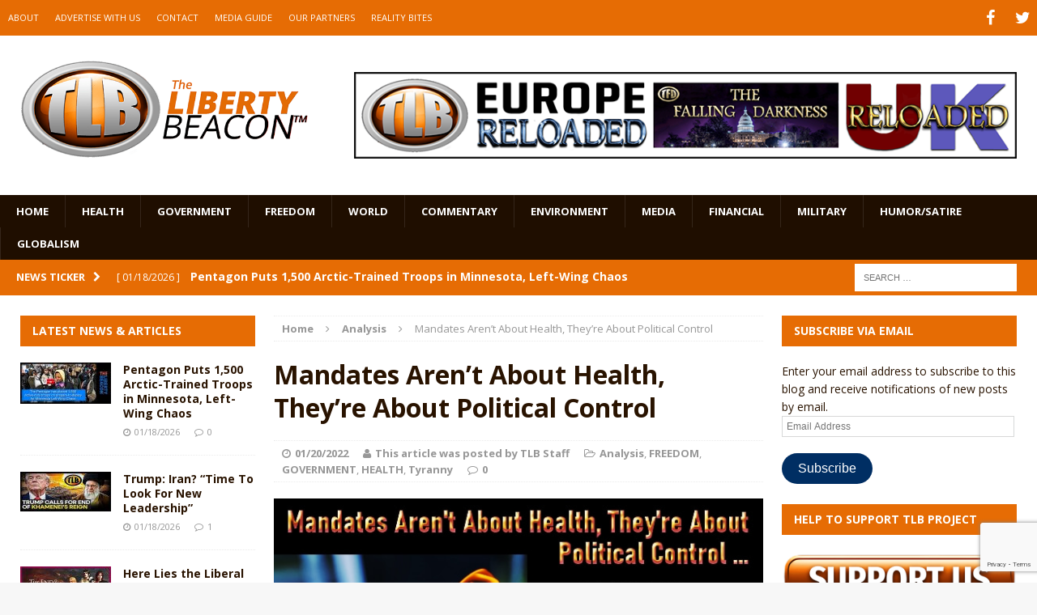

--- FILE ---
content_type: text/html; charset=UTF-8
request_url: https://www.thelibertybeacon.com/mandates-arent-about-health-theyre-about-political-control/
body_size: 26552
content:
<!DOCTYPE html>
<html class="no-js mh-two-sb" dir="ltr" lang="en-US" prefix="og: https://ogp.me/ns#">
<head>
<meta charset="UTF-8">
<meta name="viewport" content="width=device-width, initial-scale=1.0">
<link rel="profile" href="https://gmpg.org/xfn/11" />
<link rel="pingback" href="https://www.thelibertybeacon.com/xmlrpc.php" />
<title>Mandates Aren’t About Health, They’re About Political Control | The Liberty Beacon</title>
<link data-rocket-prefetch href="https://fonts.googleapis.com" rel="dns-prefetch">
<link data-rocket-prefetch href="https://connect.facebook.net" rel="dns-prefetch">
<link data-rocket-prefetch href="https://wp.me" rel="dns-prefetch">
<link data-rocket-prefetch href="https://i0.wp.com" rel="dns-prefetch">
<link data-rocket-prefetch href="https://www.facebook.com" rel="dns-prefetch">
<link data-rocket-prefetch href="https://js.stripe.com" rel="dns-prefetch">
<link data-rocket-prefetch href="https://www.google.com" rel="dns-prefetch">
<link data-rocket-prefetch href="https://stats.wp.com" rel="dns-prefetch">
<link data-rocket-prefetch href="https://widgets.wp.com" rel="dns-prefetch">
<link data-rocket-preload as="style" href="https://fonts.googleapis.com/css?family=Open%20Sans%3A300%2C400%2C400italic%2C600%2C700&#038;display=swap" rel="preload">
<link href="https://fonts.googleapis.com/css?family=Open%20Sans%3A300%2C400%2C400italic%2C600%2C700&#038;display=swap" media="print" onload="this.media=&#039;all&#039;" rel="stylesheet">
<noscript data-wpr-hosted-gf-parameters=""><link rel="stylesheet" href="https://fonts.googleapis.com/css?family=Open%20Sans%3A300%2C400%2C400italic%2C600%2C700&#038;display=swap"></noscript><link rel="preload" data-rocket-preload as="image" href="https://i0.wp.com/www.thelibertybeacon.com/wp-content/uploads/2022/01/Mandates-Arent-About-Health-Theyre-About-Political-Control-FI-01-20-22-min1.jpg?fit=620%2C280&#038;ssl=1" fetchpriority="high">

		<!-- All in One SEO 4.9.3 - aioseo.com -->
	<meta name="description" content="Mandates that serve no legitimate public health purpose and are instituted merely to punish the non-compliant should have no place in a democratic society ..." />
	<meta name="robots" content="max-image-preview:large" />
	<meta name="author" content="This article was posted by TLB Staff"/>
	<meta name="keywords" content="business closures,cdc,democratic society,fda,health,jenin younes,law,lockdowns,mandates,non-compliant,personal choice,philosophy,political control,political points,school shutdowns,society" />
	<link rel="canonical" href="https://www.thelibertybeacon.com/mandates-arent-about-health-theyre-about-political-control/" />
	<meta name="generator" content="All in One SEO (AIOSEO) 4.9.3" />
		<meta property="og:locale" content="en_US" />
		<meta property="og:site_name" content="The Liberty Beacon | Bringing Alternative Media Sources Together™" />
		<meta property="og:type" content="article" />
		<meta property="og:title" content="Mandates Aren’t About Health, They’re About Political Control | The Liberty Beacon" />
		<meta property="og:description" content="Mandates that serve no legitimate public health purpose and are instituted merely to punish the non-compliant should have no place in a democratic society ..." />
		<meta property="og:url" content="https://www.thelibertybeacon.com/mandates-arent-about-health-theyre-about-political-control/" />
		<meta property="article:published_time" content="2022-01-20T14:22:40+00:00" />
		<meta property="article:modified_time" content="2022-01-20T14:22:40+00:00" />
		<meta name="twitter:card" content="summary" />
		<meta name="twitter:title" content="Mandates Aren’t About Health, They’re About Political Control | The Liberty Beacon" />
		<meta name="twitter:description" content="Mandates that serve no legitimate public health purpose and are instituted merely to punish the non-compliant should have no place in a democratic society ..." />
		<script type="application/ld+json" class="aioseo-schema">
			{"@context":"https:\/\/schema.org","@graph":[{"@type":"Article","@id":"https:\/\/www.thelibertybeacon.com\/mandates-arent-about-health-theyre-about-political-control\/#article","name":"Mandates Aren\u2019t About Health, They\u2019re About Political Control | The Liberty Beacon","headline":"Mandates Aren&#8217;t About Health, They&#8217;re About Political Control","author":{"@id":"https:\/\/www.thelibertybeacon.com\/author\/shortshit\/#author"},"publisher":{"@id":"https:\/\/www.thelibertybeacon.com\/#organization"},"image":{"@type":"ImageObject","url":"https:\/\/www.thelibertybeacon.com\/wp-content\/uploads\/2022\/01\/Mandates-Arent-About-Health-Theyre-About-Political-Control-FI-01-20-22-min1.jpg","width":620,"height":280},"datePublished":"2022-01-20T07:22:40-07:00","dateModified":"2022-01-20T07:22:40-07:00","inLanguage":"en-US","mainEntityOfPage":{"@id":"https:\/\/www.thelibertybeacon.com\/mandates-arent-about-health-theyre-about-political-control\/#webpage"},"isPartOf":{"@id":"https:\/\/www.thelibertybeacon.com\/mandates-arent-about-health-theyre-about-political-control\/#webpage"},"articleSection":"Analysis, FREEDOM, GOVERNMENT, HEALTH, Tyranny, business closures, CDC, democratic society, FDA, health, Jenin Younes, law, lockdowns, mandates, non-compliant, personal choice, Philosophy, political control, political points, School shutdowns, Society"},{"@type":"BreadcrumbList","@id":"https:\/\/www.thelibertybeacon.com\/mandates-arent-about-health-theyre-about-political-control\/#breadcrumblist","itemListElement":[{"@type":"ListItem","@id":"https:\/\/www.thelibertybeacon.com#listItem","position":1,"name":"Home","item":"https:\/\/www.thelibertybeacon.com","nextItem":{"@type":"ListItem","@id":"https:\/\/www.thelibertybeacon.com\/category\/government\/#listItem","name":"GOVERNMENT"}},{"@type":"ListItem","@id":"https:\/\/www.thelibertybeacon.com\/category\/government\/#listItem","position":2,"name":"GOVERNMENT","item":"https:\/\/www.thelibertybeacon.com\/category\/government\/","nextItem":{"@type":"ListItem","@id":"https:\/\/www.thelibertybeacon.com\/mandates-arent-about-health-theyre-about-political-control\/#listItem","name":"Mandates Aren&#8217;t About Health, They&#8217;re About Political Control"},"previousItem":{"@type":"ListItem","@id":"https:\/\/www.thelibertybeacon.com#listItem","name":"Home"}},{"@type":"ListItem","@id":"https:\/\/www.thelibertybeacon.com\/mandates-arent-about-health-theyre-about-political-control\/#listItem","position":3,"name":"Mandates Aren&#8217;t About Health, They&#8217;re About Political Control","previousItem":{"@type":"ListItem","@id":"https:\/\/www.thelibertybeacon.com\/category\/government\/#listItem","name":"GOVERNMENT"}}]},{"@type":"Organization","@id":"https:\/\/www.thelibertybeacon.com\/#organization","name":"The Liberty Beacon","description":"Bringing Alternative Media Sources Together\u2122","url":"https:\/\/www.thelibertybeacon.com\/","logo":{"@type":"ImageObject","url":"https:\/\/www.thelibertybeacon.com\/wp-content\/uploads\/2022\/02\/the-liberty-beacon-logo-op-min.png","@id":"https:\/\/www.thelibertybeacon.com\/mandates-arent-about-health-theyre-about-political-control\/#organizationLogo","width":322,"height":322},"image":{"@id":"https:\/\/www.thelibertybeacon.com\/mandates-arent-about-health-theyre-about-political-control\/#organizationLogo"}},{"@type":"Person","@id":"https:\/\/www.thelibertybeacon.com\/author\/shortshit\/#author","url":"https:\/\/www.thelibertybeacon.com\/author\/shortshit\/","name":"This article was posted by TLB Staff","image":{"@type":"ImageObject","@id":"https:\/\/www.thelibertybeacon.com\/mandates-arent-about-health-theyre-about-political-control\/#authorImage","url":"https:\/\/secure.gravatar.com\/avatar\/3ec8d67d8e378f17c0088e3881d2fb95c1c328ed6e69b46e49513bece0e25bc0?s=96&d=identicon&r=g","width":96,"height":96,"caption":"This article was posted by TLB Staff"}},{"@type":"WebPage","@id":"https:\/\/www.thelibertybeacon.com\/mandates-arent-about-health-theyre-about-political-control\/#webpage","url":"https:\/\/www.thelibertybeacon.com\/mandates-arent-about-health-theyre-about-political-control\/","name":"Mandates Aren\u2019t About Health, They\u2019re About Political Control | The Liberty Beacon","description":"Mandates that serve no legitimate public health purpose and are instituted merely to punish the non-compliant should have no place in a democratic society ...","inLanguage":"en-US","isPartOf":{"@id":"https:\/\/www.thelibertybeacon.com\/#website"},"breadcrumb":{"@id":"https:\/\/www.thelibertybeacon.com\/mandates-arent-about-health-theyre-about-political-control\/#breadcrumblist"},"author":{"@id":"https:\/\/www.thelibertybeacon.com\/author\/shortshit\/#author"},"creator":{"@id":"https:\/\/www.thelibertybeacon.com\/author\/shortshit\/#author"},"image":{"@type":"ImageObject","url":"https:\/\/www.thelibertybeacon.com\/wp-content\/uploads\/2022\/01\/Mandates-Arent-About-Health-Theyre-About-Political-Control-FI-01-20-22-min1.jpg","@id":"https:\/\/www.thelibertybeacon.com\/mandates-arent-about-health-theyre-about-political-control\/#mainImage","width":620,"height":280},"primaryImageOfPage":{"@id":"https:\/\/www.thelibertybeacon.com\/mandates-arent-about-health-theyre-about-political-control\/#mainImage"},"datePublished":"2022-01-20T07:22:40-07:00","dateModified":"2022-01-20T07:22:40-07:00"},{"@type":"WebSite","@id":"https:\/\/www.thelibertybeacon.com\/#website","url":"https:\/\/www.thelibertybeacon.com\/","name":"The Liberty Beacon","description":"Bringing Alternative Media Sources Together\u2122","inLanguage":"en-US","publisher":{"@id":"https:\/\/www.thelibertybeacon.com\/#organization"}}]}
		</script>
		<!-- All in One SEO -->

<link rel='dns-prefetch' href='//js.stripe.com' />
<link rel='dns-prefetch' href='//stats.wp.com' />
<link rel='dns-prefetch' href='//fonts.googleapis.com' />
<link rel='dns-prefetch' href='//widgets.wp.com' />
<link rel='dns-prefetch' href='//s0.wp.com' />
<link rel='dns-prefetch' href='//0.gravatar.com' />
<link rel='dns-prefetch' href='//1.gravatar.com' />
<link rel='dns-prefetch' href='//2.gravatar.com' />
<link href='https://fonts.gstatic.com' crossorigin rel='preconnect' />
<link rel="alternate" type="application/rss+xml" title="The Liberty Beacon &raquo; Feed" href="https://www.thelibertybeacon.com/feed/" />
<link rel="alternate" type="application/rss+xml" title="The Liberty Beacon &raquo; Comments Feed" href="https://www.thelibertybeacon.com/comments/feed/" />
<link rel="alternate" type="application/rss+xml" title="The Liberty Beacon &raquo; Mandates Aren&#8217;t About Health, They&#8217;re About Political Control Comments Feed" href="https://www.thelibertybeacon.com/mandates-arent-about-health-theyre-about-political-control/feed/" />
<link rel="alternate" title="oEmbed (JSON)" type="application/json+oembed" href="https://www.thelibertybeacon.com/wp-json/oembed/1.0/embed?url=https%3A%2F%2Fwww.thelibertybeacon.com%2Fmandates-arent-about-health-theyre-about-political-control%2F" />
<link rel="alternate" title="oEmbed (XML)" type="text/xml+oembed" href="https://www.thelibertybeacon.com/wp-json/oembed/1.0/embed?url=https%3A%2F%2Fwww.thelibertybeacon.com%2Fmandates-arent-about-health-theyre-about-political-control%2F&#038;format=xml" />
<style id='wp-img-auto-sizes-contain-inline-css' type='text/css'>
img:is([sizes=auto i],[sizes^="auto," i]){contain-intrinsic-size:3000px 1500px}
/*# sourceURL=wp-img-auto-sizes-contain-inline-css */
</style>
<style id='wp-emoji-styles-inline-css' type='text/css'>

	img.wp-smiley, img.emoji {
		display: inline !important;
		border: none !important;
		box-shadow: none !important;
		height: 1em !important;
		width: 1em !important;
		margin: 0 0.07em !important;
		vertical-align: -0.1em !important;
		background: none !important;
		padding: 0 !important;
	}
/*# sourceURL=wp-emoji-styles-inline-css */
</style>
<style id='wp-block-library-inline-css' type='text/css'>
:root{--wp-block-synced-color:#7a00df;--wp-block-synced-color--rgb:122,0,223;--wp-bound-block-color:var(--wp-block-synced-color);--wp-editor-canvas-background:#ddd;--wp-admin-theme-color:#007cba;--wp-admin-theme-color--rgb:0,124,186;--wp-admin-theme-color-darker-10:#006ba1;--wp-admin-theme-color-darker-10--rgb:0,107,160.5;--wp-admin-theme-color-darker-20:#005a87;--wp-admin-theme-color-darker-20--rgb:0,90,135;--wp-admin-border-width-focus:2px}@media (min-resolution:192dpi){:root{--wp-admin-border-width-focus:1.5px}}.wp-element-button{cursor:pointer}:root .has-very-light-gray-background-color{background-color:#eee}:root .has-very-dark-gray-background-color{background-color:#313131}:root .has-very-light-gray-color{color:#eee}:root .has-very-dark-gray-color{color:#313131}:root .has-vivid-green-cyan-to-vivid-cyan-blue-gradient-background{background:linear-gradient(135deg,#00d084,#0693e3)}:root .has-purple-crush-gradient-background{background:linear-gradient(135deg,#34e2e4,#4721fb 50%,#ab1dfe)}:root .has-hazy-dawn-gradient-background{background:linear-gradient(135deg,#faaca8,#dad0ec)}:root .has-subdued-olive-gradient-background{background:linear-gradient(135deg,#fafae1,#67a671)}:root .has-atomic-cream-gradient-background{background:linear-gradient(135deg,#fdd79a,#004a59)}:root .has-nightshade-gradient-background{background:linear-gradient(135deg,#330968,#31cdcf)}:root .has-midnight-gradient-background{background:linear-gradient(135deg,#020381,#2874fc)}:root{--wp--preset--font-size--normal:16px;--wp--preset--font-size--huge:42px}.has-regular-font-size{font-size:1em}.has-larger-font-size{font-size:2.625em}.has-normal-font-size{font-size:var(--wp--preset--font-size--normal)}.has-huge-font-size{font-size:var(--wp--preset--font-size--huge)}.has-text-align-center{text-align:center}.has-text-align-left{text-align:left}.has-text-align-right{text-align:right}.has-fit-text{white-space:nowrap!important}#end-resizable-editor-section{display:none}.aligncenter{clear:both}.items-justified-left{justify-content:flex-start}.items-justified-center{justify-content:center}.items-justified-right{justify-content:flex-end}.items-justified-space-between{justify-content:space-between}.screen-reader-text{border:0;clip-path:inset(50%);height:1px;margin:-1px;overflow:hidden;padding:0;position:absolute;width:1px;word-wrap:normal!important}.screen-reader-text:focus{background-color:#ddd;clip-path:none;color:#444;display:block;font-size:1em;height:auto;left:5px;line-height:normal;padding:15px 23px 14px;text-decoration:none;top:5px;width:auto;z-index:100000}html :where(.has-border-color){border-style:solid}html :where([style*=border-top-color]){border-top-style:solid}html :where([style*=border-right-color]){border-right-style:solid}html :where([style*=border-bottom-color]){border-bottom-style:solid}html :where([style*=border-left-color]){border-left-style:solid}html :where([style*=border-width]){border-style:solid}html :where([style*=border-top-width]){border-top-style:solid}html :where([style*=border-right-width]){border-right-style:solid}html :where([style*=border-bottom-width]){border-bottom-style:solid}html :where([style*=border-left-width]){border-left-style:solid}html :where(img[class*=wp-image-]){height:auto;max-width:100%}:where(figure){margin:0 0 1em}html :where(.is-position-sticky){--wp-admin--admin-bar--position-offset:var(--wp-admin--admin-bar--height,0px)}@media screen and (max-width:600px){html :where(.is-position-sticky){--wp-admin--admin-bar--position-offset:0px}}

/*# sourceURL=wp-block-library-inline-css */
</style><style id='global-styles-inline-css' type='text/css'>
:root{--wp--preset--aspect-ratio--square: 1;--wp--preset--aspect-ratio--4-3: 4/3;--wp--preset--aspect-ratio--3-4: 3/4;--wp--preset--aspect-ratio--3-2: 3/2;--wp--preset--aspect-ratio--2-3: 2/3;--wp--preset--aspect-ratio--16-9: 16/9;--wp--preset--aspect-ratio--9-16: 9/16;--wp--preset--color--black: #000000;--wp--preset--color--cyan-bluish-gray: #abb8c3;--wp--preset--color--white: #ffffff;--wp--preset--color--pale-pink: #f78da7;--wp--preset--color--vivid-red: #cf2e2e;--wp--preset--color--luminous-vivid-orange: #ff6900;--wp--preset--color--luminous-vivid-amber: #fcb900;--wp--preset--color--light-green-cyan: #7bdcb5;--wp--preset--color--vivid-green-cyan: #00d084;--wp--preset--color--pale-cyan-blue: #8ed1fc;--wp--preset--color--vivid-cyan-blue: #0693e3;--wp--preset--color--vivid-purple: #9b51e0;--wp--preset--gradient--vivid-cyan-blue-to-vivid-purple: linear-gradient(135deg,rgb(6,147,227) 0%,rgb(155,81,224) 100%);--wp--preset--gradient--light-green-cyan-to-vivid-green-cyan: linear-gradient(135deg,rgb(122,220,180) 0%,rgb(0,208,130) 100%);--wp--preset--gradient--luminous-vivid-amber-to-luminous-vivid-orange: linear-gradient(135deg,rgb(252,185,0) 0%,rgb(255,105,0) 100%);--wp--preset--gradient--luminous-vivid-orange-to-vivid-red: linear-gradient(135deg,rgb(255,105,0) 0%,rgb(207,46,46) 100%);--wp--preset--gradient--very-light-gray-to-cyan-bluish-gray: linear-gradient(135deg,rgb(238,238,238) 0%,rgb(169,184,195) 100%);--wp--preset--gradient--cool-to-warm-spectrum: linear-gradient(135deg,rgb(74,234,220) 0%,rgb(151,120,209) 20%,rgb(207,42,186) 40%,rgb(238,44,130) 60%,rgb(251,105,98) 80%,rgb(254,248,76) 100%);--wp--preset--gradient--blush-light-purple: linear-gradient(135deg,rgb(255,206,236) 0%,rgb(152,150,240) 100%);--wp--preset--gradient--blush-bordeaux: linear-gradient(135deg,rgb(254,205,165) 0%,rgb(254,45,45) 50%,rgb(107,0,62) 100%);--wp--preset--gradient--luminous-dusk: linear-gradient(135deg,rgb(255,203,112) 0%,rgb(199,81,192) 50%,rgb(65,88,208) 100%);--wp--preset--gradient--pale-ocean: linear-gradient(135deg,rgb(255,245,203) 0%,rgb(182,227,212) 50%,rgb(51,167,181) 100%);--wp--preset--gradient--electric-grass: linear-gradient(135deg,rgb(202,248,128) 0%,rgb(113,206,126) 100%);--wp--preset--gradient--midnight: linear-gradient(135deg,rgb(2,3,129) 0%,rgb(40,116,252) 100%);--wp--preset--font-size--small: 13px;--wp--preset--font-size--medium: 20px;--wp--preset--font-size--large: 36px;--wp--preset--font-size--x-large: 42px;--wp--preset--spacing--20: 0.44rem;--wp--preset--spacing--30: 0.67rem;--wp--preset--spacing--40: 1rem;--wp--preset--spacing--50: 1.5rem;--wp--preset--spacing--60: 2.25rem;--wp--preset--spacing--70: 3.38rem;--wp--preset--spacing--80: 5.06rem;--wp--preset--shadow--natural: 6px 6px 9px rgba(0, 0, 0, 0.2);--wp--preset--shadow--deep: 12px 12px 50px rgba(0, 0, 0, 0.4);--wp--preset--shadow--sharp: 6px 6px 0px rgba(0, 0, 0, 0.2);--wp--preset--shadow--outlined: 6px 6px 0px -3px rgb(255, 255, 255), 6px 6px rgb(0, 0, 0);--wp--preset--shadow--crisp: 6px 6px 0px rgb(0, 0, 0);}:where(.is-layout-flex){gap: 0.5em;}:where(.is-layout-grid){gap: 0.5em;}body .is-layout-flex{display: flex;}.is-layout-flex{flex-wrap: wrap;align-items: center;}.is-layout-flex > :is(*, div){margin: 0;}body .is-layout-grid{display: grid;}.is-layout-grid > :is(*, div){margin: 0;}:where(.wp-block-columns.is-layout-flex){gap: 2em;}:where(.wp-block-columns.is-layout-grid){gap: 2em;}:where(.wp-block-post-template.is-layout-flex){gap: 1.25em;}:where(.wp-block-post-template.is-layout-grid){gap: 1.25em;}.has-black-color{color: var(--wp--preset--color--black) !important;}.has-cyan-bluish-gray-color{color: var(--wp--preset--color--cyan-bluish-gray) !important;}.has-white-color{color: var(--wp--preset--color--white) !important;}.has-pale-pink-color{color: var(--wp--preset--color--pale-pink) !important;}.has-vivid-red-color{color: var(--wp--preset--color--vivid-red) !important;}.has-luminous-vivid-orange-color{color: var(--wp--preset--color--luminous-vivid-orange) !important;}.has-luminous-vivid-amber-color{color: var(--wp--preset--color--luminous-vivid-amber) !important;}.has-light-green-cyan-color{color: var(--wp--preset--color--light-green-cyan) !important;}.has-vivid-green-cyan-color{color: var(--wp--preset--color--vivid-green-cyan) !important;}.has-pale-cyan-blue-color{color: var(--wp--preset--color--pale-cyan-blue) !important;}.has-vivid-cyan-blue-color{color: var(--wp--preset--color--vivid-cyan-blue) !important;}.has-vivid-purple-color{color: var(--wp--preset--color--vivid-purple) !important;}.has-black-background-color{background-color: var(--wp--preset--color--black) !important;}.has-cyan-bluish-gray-background-color{background-color: var(--wp--preset--color--cyan-bluish-gray) !important;}.has-white-background-color{background-color: var(--wp--preset--color--white) !important;}.has-pale-pink-background-color{background-color: var(--wp--preset--color--pale-pink) !important;}.has-vivid-red-background-color{background-color: var(--wp--preset--color--vivid-red) !important;}.has-luminous-vivid-orange-background-color{background-color: var(--wp--preset--color--luminous-vivid-orange) !important;}.has-luminous-vivid-amber-background-color{background-color: var(--wp--preset--color--luminous-vivid-amber) !important;}.has-light-green-cyan-background-color{background-color: var(--wp--preset--color--light-green-cyan) !important;}.has-vivid-green-cyan-background-color{background-color: var(--wp--preset--color--vivid-green-cyan) !important;}.has-pale-cyan-blue-background-color{background-color: var(--wp--preset--color--pale-cyan-blue) !important;}.has-vivid-cyan-blue-background-color{background-color: var(--wp--preset--color--vivid-cyan-blue) !important;}.has-vivid-purple-background-color{background-color: var(--wp--preset--color--vivid-purple) !important;}.has-black-border-color{border-color: var(--wp--preset--color--black) !important;}.has-cyan-bluish-gray-border-color{border-color: var(--wp--preset--color--cyan-bluish-gray) !important;}.has-white-border-color{border-color: var(--wp--preset--color--white) !important;}.has-pale-pink-border-color{border-color: var(--wp--preset--color--pale-pink) !important;}.has-vivid-red-border-color{border-color: var(--wp--preset--color--vivid-red) !important;}.has-luminous-vivid-orange-border-color{border-color: var(--wp--preset--color--luminous-vivid-orange) !important;}.has-luminous-vivid-amber-border-color{border-color: var(--wp--preset--color--luminous-vivid-amber) !important;}.has-light-green-cyan-border-color{border-color: var(--wp--preset--color--light-green-cyan) !important;}.has-vivid-green-cyan-border-color{border-color: var(--wp--preset--color--vivid-green-cyan) !important;}.has-pale-cyan-blue-border-color{border-color: var(--wp--preset--color--pale-cyan-blue) !important;}.has-vivid-cyan-blue-border-color{border-color: var(--wp--preset--color--vivid-cyan-blue) !important;}.has-vivid-purple-border-color{border-color: var(--wp--preset--color--vivid-purple) !important;}.has-vivid-cyan-blue-to-vivid-purple-gradient-background{background: var(--wp--preset--gradient--vivid-cyan-blue-to-vivid-purple) !important;}.has-light-green-cyan-to-vivid-green-cyan-gradient-background{background: var(--wp--preset--gradient--light-green-cyan-to-vivid-green-cyan) !important;}.has-luminous-vivid-amber-to-luminous-vivid-orange-gradient-background{background: var(--wp--preset--gradient--luminous-vivid-amber-to-luminous-vivid-orange) !important;}.has-luminous-vivid-orange-to-vivid-red-gradient-background{background: var(--wp--preset--gradient--luminous-vivid-orange-to-vivid-red) !important;}.has-very-light-gray-to-cyan-bluish-gray-gradient-background{background: var(--wp--preset--gradient--very-light-gray-to-cyan-bluish-gray) !important;}.has-cool-to-warm-spectrum-gradient-background{background: var(--wp--preset--gradient--cool-to-warm-spectrum) !important;}.has-blush-light-purple-gradient-background{background: var(--wp--preset--gradient--blush-light-purple) !important;}.has-blush-bordeaux-gradient-background{background: var(--wp--preset--gradient--blush-bordeaux) !important;}.has-luminous-dusk-gradient-background{background: var(--wp--preset--gradient--luminous-dusk) !important;}.has-pale-ocean-gradient-background{background: var(--wp--preset--gradient--pale-ocean) !important;}.has-electric-grass-gradient-background{background: var(--wp--preset--gradient--electric-grass) !important;}.has-midnight-gradient-background{background: var(--wp--preset--gradient--midnight) !important;}.has-small-font-size{font-size: var(--wp--preset--font-size--small) !important;}.has-medium-font-size{font-size: var(--wp--preset--font-size--medium) !important;}.has-large-font-size{font-size: var(--wp--preset--font-size--large) !important;}.has-x-large-font-size{font-size: var(--wp--preset--font-size--x-large) !important;}
/*# sourceURL=global-styles-inline-css */
</style>

<style id='classic-theme-styles-inline-css' type='text/css'>
/*! This file is auto-generated */
.wp-block-button__link{color:#fff;background-color:#32373c;border-radius:9999px;box-shadow:none;text-decoration:none;padding:calc(.667em + 2px) calc(1.333em + 2px);font-size:1.125em}.wp-block-file__button{background:#32373c;color:#fff;text-decoration:none}
/*# sourceURL=/wp-includes/css/classic-themes.min.css */
</style>
<link data-minify="1" rel='stylesheet' id='wpedon-css' href='https://www.thelibertybeacon.com/wp-content/cache/min/1/wp-content/plugins/easy-paypal-donation/assets/css/wpedon.css?ver=1763041855' type='text/css' media='all' />
<link data-minify="1" rel='stylesheet' id='widgetopts-styles-css' href='https://www.thelibertybeacon.com/wp-content/cache/min/1/wp-content/plugins/widget-options/assets/css/widget-options.css?ver=1763041855' type='text/css' media='all' />
<link data-minify="1" rel='stylesheet' id='parent-style-css' href='https://www.thelibertybeacon.com/wp-content/cache/min/1/wp-content/themes/mh-magazine/style.css?ver=1763041855' type='text/css' media='all' />
<link data-minify="1" rel='stylesheet' id='child-style-css' href='https://www.thelibertybeacon.com/wp-content/cache/min/1/wp-content/themes/thelibertybeacon/style.css?ver=1763041855' type='text/css' media='all' />
<link data-minify="1" rel='stylesheet' id='mh-magazine-css' href='https://www.thelibertybeacon.com/wp-content/cache/min/1/wp-content/themes/thelibertybeacon/style.css?ver=1763041855' type='text/css' media='all' />
<link data-minify="1" rel='stylesheet' id='mh-font-awesome-css' href='https://www.thelibertybeacon.com/wp-content/cache/min/1/wp-content/themes/mh-magazine/includes/font-awesome.min.css?ver=1763041855' type='text/css' media='all' />

<link data-minify="1" rel='stylesheet' id='jetpack_likes-css' href='https://www.thelibertybeacon.com/wp-content/cache/min/1/wp-content/plugins/jetpack/modules/likes/style.css?ver=1763041855' type='text/css' media='all' />
<link rel='stylesheet' id='jetpack-subscriptions-css' href='https://www.thelibertybeacon.com/wp-content/plugins/jetpack/_inc/build/subscriptions/subscriptions.min.css?ver=15.4' type='text/css' media='all' />
<link data-minify="1" rel='stylesheet' id='sharedaddy-css' href='https://www.thelibertybeacon.com/wp-content/cache/min/1/wp-content/plugins/jetpack/modules/sharedaddy/sharing.css?ver=1763041855' type='text/css' media='all' />
<link data-minify="1" rel='stylesheet' id='social-logos-css' href='https://www.thelibertybeacon.com/wp-content/cache/min/1/wp-content/plugins/jetpack/_inc/social-logos/social-logos.min.css?ver=1763041855' type='text/css' media='all' />
<script type="text/javascript" src="https://www.thelibertybeacon.com/wp-includes/js/jquery/jquery.min.js?ver=3.7.1" id="jquery-core-js"></script>
<script type="text/javascript" src="https://www.thelibertybeacon.com/wp-includes/js/jquery/jquery-migrate.min.js?ver=3.4.1" id="jquery-migrate-js" data-rocket-defer defer></script>
<script data-minify="1" type="text/javascript" src="https://www.thelibertybeacon.com/wp-content/cache/min/1/wp-content/themes/mh-magazine/js/scripts.js?ver=1763041856" id="mh-scripts-js" data-rocket-defer defer></script>
<link rel="https://api.w.org/" href="https://www.thelibertybeacon.com/wp-json/" /><link rel="alternate" title="JSON" type="application/json" href="https://www.thelibertybeacon.com/wp-json/wp/v2/posts/218092" /><link rel="EditURI" type="application/rsd+xml" title="RSD" href="https://www.thelibertybeacon.com/xmlrpc.php?rsd" />

<link rel='shortlink' href='https://wp.me/p2X3AR-UJC' />
	<style>img#wpstats{display:none}</style>
		<style type="text/css">.mh-header {
    border-bottom: none !important;
}
.small_img{
width:112px;
height:58px;
}

.mh-carousel-layout2 {
    padding: 0px !important;
}
.mh-carousel-widget li {
    margin-right: 7px !important;
}

.mh-header-nav li a {
    display: block;
    color: #fff;
    line-height: 1.3;
    padding: 15px 10px;
}
@media only screen and (min-width : 768px) {
#mh_magazine_slider-2{
height:438px;
}
}
@media only screen and (max-width : 767px) {
#mh_magazine_slider-2{
height:155px;
}
}</style>
<style type="text/css">
.mh-header-nav li:hover, .mh-header-nav ul li:hover > ul, .mh-main-nav-wrap, .mh-main-nav, .mh-main-nav ul li:hover > ul, .mh-extra-nav li:hover, .mh-extra-nav ul li:hover > ul, .mh-footer-nav li:hover, .mh-footer-nav ul li:hover > ul, .mh-social-nav li a:hover, .mh-widget-col-1 .mh-slider-caption, .mh-widget-col-2 .mh-slider-caption, .mh-carousel-layout1, .mh-spotlight-widget, .mh-social-widget li a, .mh-author-bio-widget, .mh-footer-widget .mh-tab-comment-excerpt, .mh-nip-item:hover .mh-nip-overlay, .mh-widget .tagcloud a, .mh-footer-widget .tagcloud a, .mh-footer, .mh-copyright-wrap, input[type=submit]:hover, #respond #cancel-comment-reply-link:hover, #infinite-handle span:hover { background: #1f0e00; }
.mh-slider-caption { background: #1f0e00; background: rgba(31, 14, 0, 0.8); }
@media screen and (max-width: 900px) { #mh-mobile .mh-slider-caption { background: rgba(31, 14, 0, 1); } }
.slicknav_menu, .slicknav_nav ul { border-color: #1f0e00; }
.mh-copyright, .mh-copyright a { color: #fff; }
.mh-preheader, .mh-wide-layout .mh-subheader, .mh-ticker-title, .mh-main-nav li:hover, .mh-footer-nav, .slicknav_menu, .slicknav_btn, .slicknav_nav .slicknav_item:hover, .slicknav_nav a:hover, .mh-back-to-top, .mh-subheading, .entry-tags .fa, .entry-tags li:hover, .mh-loop-layout2 .mh-loop-caption, .mh-widget-layout2 .mh-widget-title, .mh-widget-layout2 .mh-footer-widget-title, #mh-mobile .flex-control-paging li a.flex-active, .mh-slider-layout2 .mh-slider-category, .mh-carousel-layout1 .mh-carousel-caption, .mh-spotlight-caption, .mh-posts-large-caption, .mh-tab-button.active, .mh-tab-button.active:hover, .mh-footer-widget .mh-tab-button.active, .mh-social-widget li:hover a, .mh-footer-widget .mh-social-widget li a, .mh-footer-widget .mh-author-bio-widget, .tagcloud a:hover, .mh-widget .tagcloud a:hover, .mh-footer-widget .tagcloud a:hover, .page-numbers:hover, .mh-loop-pagination .current, .mh-comments-pagination .current, .pagelink, a:hover .pagelink, input[type=submit], #respond #cancel-comment-reply-link, #infinite-handle span { background: #e66c04; }
blockquote, .mh-category-desc, .mh-widget-layout1 .mh-widget-title, .mh-widget-layout3 .mh-widget-title, .mh-widget-layout1 .mh-footer-widget-title, .mh-widget-layout3 .mh-footer-widget-title, .mh-slider-layout1 .mh-slider-caption, .mh-carousel-layout1, .mh-spotlight-widget, .mh-author-bio-widget, .mh-author-bio-title, .mh-author-bio-image-frame, .mh-video-widget, .mh-tab-buttons, .bypostauthor .mh-comment-meta, textarea:hover, input[type=text]:hover, input[type=email]:hover, input[type=tel]:hover, input[type=url]:hover { border-color: #e66c04; }
.mh-dropcap, .mh-carousel-layout1 .flex-direction-nav a, .mh-carousel-layout2 .mh-carousel-caption { color: #e66c04; }
body, a, .post .entry-title, .entry-content h1, .entry-content h2, .entry-content h3, .entry-content h4, .entry-content h5, .entry-content h6, .wp-caption-text, .mh-widget-layout1 .mh-widget-title { color: #291300; }
.entry-content a { color: #e66c04; }
a:hover, .mh-footer a:hover, .entry-content a:hover, .mh-author-box a:hover, .mh-post-nav a:hover, .mh-tabbed-widget a:hover, #respond a:hover, .mh-meta a:hover, .mh-footer .mh-meta a:hover, .mh-breadcrumb a:hover { color: #ff9200; }
</style>
<!--[if lt IE 9]>
<script src="https://www.thelibertybeacon.com/wp-content/themes/mh-magazine/js/css3-mediaqueries.js"></script>
<![endif]-->
<link rel="icon" href="https://www.thelibertybeacon.com/wp-content/uploads/2017/03/cropped-TLB-Favicon-32x32.png" sizes="32x32" />
<link rel="icon" href="https://www.thelibertybeacon.com/wp-content/uploads/2017/03/cropped-TLB-Favicon-192x192.png" sizes="192x192" />
<link rel="apple-touch-icon" href="https://www.thelibertybeacon.com/wp-content/uploads/2017/03/cropped-TLB-Favicon-180x180.png" />
<meta name="msapplication-TileImage" content="https://www.thelibertybeacon.com/wp-content/uploads/2017/03/cropped-TLB-Favicon-270x270.png" />
		<style type="text/css" id="wp-custom-css">
			/*
Welcome to Custom CSS! By default, your stylesheet will be loaded after the theme stylesheets, which means that your rules can take precedence 
and override the theme CSS rules. Just write here what you want to change, you don't need to copy all your theme's stylesheet content.
*/
/* Main Menu Items */
.main_menu li {
	font-family: Arial;
	font-size: .85em;
}

/* Slide Title */
.slide_caption h3 {
	font-family: Arial;
	font-size: 1.5em;
}

/* Article Header */
h3.small_feature {
	font-family: Arial;
	font-size: 1.5em;
}

/* Article Title */
h3.bev {
	font-family: Arial;
	font-size: 1.5em;
}

/* Category Title */
#cat_header h1 {
	font-family: Arial;
	font-size: 1.5em;
}

#entry_post h1 {
	font-family: Arial;
	font-size: 1.5em;
}

/* Full page article Title */
#cat_header h2 {
	font-family: Arial;
	font-size: 1.5em;
}

/* Widget sidebar Title */
.widgettitle, .widget-title {
	font-family: Arial;
	font-size: 1.5em;
}

/* PayPal sytles */
.paypal-donations {
	margin-bottom: 40px;
	text-align: center;
}

.widget-paypal-text {
	text-align: center;
	padding: 5px;
	margin-top: 15px;
	margin-bottom: 5px;
}		</style>
		<noscript><style id="rocket-lazyload-nojs-css">.rll-youtube-player, [data-lazy-src]{display:none !important;}</style></noscript><style id="rocket-lazyrender-inline-css">[data-wpr-lazyrender] {content-visibility: auto;}</style><meta name="generator" content="WP Rocket 3.20.3" data-wpr-features="wpr_defer_js wpr_minify_js wpr_lazyload_iframes wpr_preconnect_external_domains wpr_automatic_lazy_rendering wpr_oci wpr_minify_css wpr_desktop" /></head>
<body id="mh-mobile" class="wp-singular post-template-default single single-post postid-218092 single-format-standard wp-theme-mh-magazine wp-child-theme-thelibertybeacon mh-wide-layout mh-left-sb mh-loop-layout2 mh-widget-layout2">
<div  class="mh-header-mobile-nav clearfix"></div>
	<div  class="mh-preheader">
    	<div  class="mh-container mh-container-inner mh-row clearfix">
    		            	<nav class="mh-header-nav mh-col-2-3 clearfix">
            		<div class="menu-top-menu-container"><ul id="menu-top-menu" class="menu"><li id="menu-item-55103" class="menu-item menu-item-type-post_type menu-item-object-page menu-item-55103"><a href="https://www.thelibertybeacon.com/about/">ABOUT</a></li>
<li id="menu-item-55100" class="menu-item menu-item-type-post_type menu-item-object-page menu-item-55100"><a href="https://www.thelibertybeacon.com/advertising/">ADVERTISE WITH US</a></li>
<li id="menu-item-55102" class="menu-item menu-item-type-post_type menu-item-object-page menu-item-55102"><a href="https://www.thelibertybeacon.com/contact/">CONTACT</a></li>
<li id="menu-item-133244" class="menu-item menu-item-type-custom menu-item-object-custom menu-item-133244"><a href="https://www.thelibertybeacon.com/the-liberty-beacon-project/">MEDIA GUIDE</a></li>
<li id="menu-item-55099" class="menu-item menu-item-type-post_type menu-item-object-page menu-item-55099"><a href="https://www.thelibertybeacon.com/partners/">OUR PARTNERS</a></li>
<li id="menu-item-55098" class="menu-item menu-item-type-post_type menu-item-object-page menu-item-55098"><a href="https://www.thelibertybeacon.com/reality-bites/">REALITY BITES</a></li>
</ul></div>				</nav>
						            	<nav class="mh-social-icons mh-social-nav mh-col-1-3 clearfix">
            		<div class="menu-social-container"><ul id="menu-social" class="menu"><li id="menu-item-118293" class="menu-item menu-item-type-custom menu-item-object-custom menu-item-118293"><a href="https://www.facebook.com/TheLibertyBeaconProject/"><span class="fa-stack"><i class="fa fa-stack-2x"></i><i class="fa fa-mh-social fa-stack-1x"></i></span><span class="screen-reader-text">Facebook</span></a></li>
<li id="menu-item-118294" class="menu-item menu-item-type-custom menu-item-object-custom menu-item-118294"><a href="https://twitter.com/thetlbproject"><span class="fa-stack"><i class="fa fa-stack-2x"></i><i class="fa fa-mh-social fa-stack-1x"></i></span><span class="screen-reader-text">Twitter</span></a></li>
</ul></div>				</nav>
					</div>
	</div>
<header  class="mh-header">
	<div  class="mh-container mh-container-inner mh-row clearfix">
		<div  class="mh-col-1-3 mh-custom-header">
<a href="https://www.thelibertybeacon.com/" title="The Liberty Beacon" rel="home">
<div class="mh-site-logo" role="banner">
<img class="mh-header-image" src="https://www.thelibertybeacon.com/wp-content/uploads/2024/11/1727017259520-1.png" height="219" width="600" alt="The Liberty Beacon" />
</div>
</a>
</div>
<div  class="mh-col-2-3 mh-header-widget-2">
<div id="text-7" class="widget mh-widget mh-header-2 widget_text">			<div class="textwidget"><a href="https://www.thelibertybeacon.com/the-liberty-beacon-project/" target="_blank"><img class="alignnone" src="/wp-content/uploads/2024/11/orange-6.png"  height="125" border="0" style="  margin-left: auto;   margin-right: auto;" /></a></div>
		</div></div>
	</div>
	<div  class="mh-main-nav-wrap">
		<nav class="mh-main-nav mh-container mh-container-inner clearfix">
			<div class="menu-main-menu-container"><ul id="menu-main-menu" class="menu"><li id="menu-item-55087" class="menu-item menu-item-type-post_type menu-item-object-page menu-item-home menu-item-55087"><a href="https://www.thelibertybeacon.com/">Home</a></li>
<li id="menu-item-55088" class="menu-item menu-item-type-taxonomy menu-item-object-category current-post-ancestor current-menu-parent current-post-parent menu-item-55088"><a href="https://www.thelibertybeacon.com/category/health/">HEALTH</a></li>
<li id="menu-item-55089" class="menu-item menu-item-type-taxonomy menu-item-object-category current-post-ancestor current-menu-parent current-post-parent menu-item-55089"><a href="https://www.thelibertybeacon.com/category/government/">GOVERNMENT</a></li>
<li id="menu-item-55090" class="menu-item menu-item-type-taxonomy menu-item-object-category current-post-ancestor current-menu-parent current-post-parent menu-item-55090"><a href="https://www.thelibertybeacon.com/category/freedom/">FREEDOM</a></li>
<li id="menu-item-55091" class="menu-item menu-item-type-taxonomy menu-item-object-category menu-item-55091"><a href="https://www.thelibertybeacon.com/category/world/">WORLD</a></li>
<li id="menu-item-55093" class="menu-item menu-item-type-taxonomy menu-item-object-category menu-item-55093"><a href="https://www.thelibertybeacon.com/category/commentary/">COMMENTARY</a></li>
<li id="menu-item-55094" class="menu-item menu-item-type-taxonomy menu-item-object-category menu-item-55094"><a href="https://www.thelibertybeacon.com/category/environment/">ENVIRONMENT</a></li>
<li id="menu-item-55095" class="menu-item menu-item-type-taxonomy menu-item-object-category menu-item-55095"><a href="https://www.thelibertybeacon.com/category/media-2/">MEDIA</a></li>
<li id="menu-item-55096" class="menu-item menu-item-type-taxonomy menu-item-object-category menu-item-55096"><a href="https://www.thelibertybeacon.com/category/financial/">FINANCIAL</a></li>
<li id="menu-item-55097" class="menu-item menu-item-type-taxonomy menu-item-object-category menu-item-55097"><a href="https://www.thelibertybeacon.com/category/military-2/">MILITARY</a></li>
<li id="menu-item-133245" class="menu-item menu-item-type-taxonomy menu-item-object-category menu-item-133245"><a href="https://www.thelibertybeacon.com/category/humor-satire/">Humor/Satire</a></li>
<li id="menu-item-337194" class="menu-item menu-item-type-taxonomy menu-item-object-category menu-item-337194"><a href="https://www.thelibertybeacon.com/category/globalism-2/">GLOBALISM</a></li>
</ul></div>		</nav>
	</div>
	</header>
	<div  class="mh-subheader">
		<div  class="mh-container mh-container-inner mh-row clearfix">
							<div  class="mh-col-2-3 mh-header-ticker">
					<div class="mh-news-ticker">
			<div class="mh-ticker-title">
			News Ticker<i class="fa fa-chevron-right"></i>		</div>
		<div class="mh-ticker-content">
		<ul id="mh-ticker-loop">				<li class="mh-ticker-item">
					<a href="https://www.thelibertybeacon.com/pentagon-puts-1500-arctic-trained-troops-in-minnesota-left-wing-chaos/" title="Pentagon Puts 1,500 Arctic-Trained Troops in Minnesota, Left-Wing Chaos">
						<span class="mh-ticker-item-date">
                        	[ 01/18/2026 ]                        </span>
						<span class="mh-ticker-item-title">
							Pentagon Puts 1,500 Arctic-Trained Troops in Minnesota, Left-Wing Chaos						</span>
						<span class="mh-ticker-item-cat">
														Analysis						</span>
					</a>
				</li>				<li class="mh-ticker-item">
					<a href="https://www.thelibertybeacon.com/trump-iran-time-to-look-for-new-leadership/" title="Trump:  Iran?  &#8220;Time To Look For New Leadership&#8221;">
						<span class="mh-ticker-item-date">
                        	[ 01/18/2026 ]                        </span>
						<span class="mh-ticker-item-title">
							Trump:  Iran?  &#8220;Time To Look For New Leadership&#8221;						</span>
						<span class="mh-ticker-item-cat">
														GOVERNMENT						</span>
					</a>
				</li>				<li class="mh-ticker-item">
					<a href="https://www.thelibertybeacon.com/here-lies-the-liberal-world-order-1945-2025-video/" title="Here Lies the Liberal World Order: 1945-2025  (VIDEO)">
						<span class="mh-ticker-item-date">
                        	[ 01/18/2026 ]                        </span>
						<span class="mh-ticker-item-title">
							Here Lies the Liberal World Order: 1945-2025  (VIDEO)						</span>
						<span class="mh-ticker-item-cat">
														COMMENTARY						</span>
					</a>
				</li>				<li class="mh-ticker-item">
					<a href="https://www.thelibertybeacon.com/sunday-screening-the-andinia-plan/" title="SUNDAY SCREENING: The Andinia Plan">
						<span class="mh-ticker-item-date">
                        	[ 01/18/2026 ]                        </span>
						<span class="mh-ticker-item-title">
							SUNDAY SCREENING: The Andinia Plan						</span>
						<span class="mh-ticker-item-cat">
														COMMENTARY						</span>
					</a>
				</li>				<li class="mh-ticker-item">
					<a href="https://www.thelibertybeacon.com/thousands-rally-in-greenland-against-us-annexation-plans-videos/" title="Thousands rally in Greenland against US annexation plans (VIDEOS)">
						<span class="mh-ticker-item-date">
                        	[ 01/18/2026 ]                        </span>
						<span class="mh-ticker-item-title">
							Thousands rally in Greenland against US annexation plans (VIDEOS)						</span>
						<span class="mh-ticker-item-cat">
														GOVERNMENT						</span>
					</a>
				</li>		</ul>
	</div>
</div>				</div>
										<aside class="mh-col-1-3 mh-header-search">
					<form role="search" method="get" class="search-form" action="https://www.thelibertybeacon.com/">
				<label>
					<span class="screen-reader-text">Search for:</span>
					<input type="search" class="search-field" placeholder="Search &hellip;" value="" name="s" />
				</label>
				<input type="submit" class="search-submit" value="Search" />
			</form>				</aside>
					</div>
	</div>
<div  class="mh-container mh-container-outer">
<div  class="mh-wrapper clearfix">
	<div  class="mh-main clearfix">
		<div id="main-content" class="mh-content"><nav class="mh-breadcrumb"><span itemscope itemtype="http://data-vocabulary.org/Breadcrumb"><a href="https://www.thelibertybeacon.com" itemprop="url"><span itemprop="title">Home</span></a></span><span class="mh-breadcrumb-delimiter"><i class="fa fa-angle-right"></i></span><span itemscope itemtype="http://data-vocabulary.org/Breadcrumb"><a href="https://www.thelibertybeacon.com/category/analysis/" itemprop="url"><span itemprop="title">Analysis</span></a></span><span class="mh-breadcrumb-delimiter"><i class="fa fa-angle-right"></i></span>Mandates Aren&#8217;t About Health, They&#8217;re About Political Control</nav>
<article id="post-218092" class="post-218092 post type-post status-publish format-standard has-post-thumbnail hentry category-analysis category-freedom category-government category-health category-tyranny tag-business-closures tag-cdc tag-democratic-society tag-fda tag-health-2 tag-jenin-younes tag-law tag-lockdowns tag-mandates tag-non-compliant tag-personal-choice tag-philosophy tag-political-control tag-political-points tag-school-shutdowns tag-society">
	<header class="entry-header clearfix">
		<h1 class="entry-title">
			Mandates Aren&#8217;t About Health, They&#8217;re About Political Control		</h1>
		<p class="mh-meta entry-meta">
<span class="entry-meta-date updated"><i class="fa fa-clock-o"></i><a href="https://www.thelibertybeacon.com/2022/01/">01/20/2022</a></span>
<span class="entry-meta-author vcard"><i class="fa fa-user"></i><a class="fn" href="https://www.thelibertybeacon.com/author/shortshit/">This article was posted by TLB Staff</a></span>
<span class="entry-meta-categories"><i class="fa fa-folder-open-o"></i><a href="https://www.thelibertybeacon.com/category/analysis/" rel="category tag">Analysis</a>, <a href="https://www.thelibertybeacon.com/category/freedom/" rel="category tag">FREEDOM</a>, <a href="https://www.thelibertybeacon.com/category/government/" rel="category tag">GOVERNMENT</a>, <a href="https://www.thelibertybeacon.com/category/health/" rel="category tag">HEALTH</a>, <a href="https://www.thelibertybeacon.com/category/tyranny/" rel="category tag">Tyranny</a></span>
<span class="entry-meta-comments"><i class="fa fa-comment-o"></i><a class="mh-comment-scroll" href="https://www.thelibertybeacon.com/mandates-arent-about-health-theyre-about-political-control/#mh-comments">0</a></span>
</p>
	</header>
		<div class="entry-content clearfix">
<figure class="entry-thumbnail">
<img fetchpriority="high" src="https://www.thelibertybeacon.com/wp-content/uploads/2022/01/Mandates-Arent-About-Health-Theyre-About-Political-Control-FI-01-20-22-min1.jpg" alt="" title="Mandates Arent About Health - Theyre About Political Control - FI 01 20 22-min1" />
</figure>
<h3 class="entry-title" style="text-align: center;">Mandates Are About Political Control, Not Health</h3>
<h4 align="JUSTIFY"><em><img decoding="async" class="alignleft wp-image-174104" src="https://i2.wp.com/www.thelibertybeacon.com/wp-content/uploads/2020/11/Jenin-Younes.jpg?resize=162%2C162&amp;ssl=1" sizes="(max-width: 162px) 100vw, 162px" srcset="https://i2.wp.com/www.thelibertybeacon.com/wp-content/uploads/2020/11/Jenin-Younes.jpg?w=234&amp;ssl=1 234w, https://i2.wp.com/www.thelibertybeacon.com/wp-content/uploads/2020/11/Jenin-Younes.jpg?resize=150%2C150&amp;ssl=1 150w, https://i2.wp.com/www.thelibertybeacon.com/wp-content/uploads/2020/11/Jenin-Younes.jpg?resize=60%2C60&amp;ssl=1 60w, https://i2.wp.com/www.thelibertybeacon.com/wp-content/uploads/2020/11/Jenin-Younes.jpg?resize=58%2C58&amp;ssl=1 58w, https://i2.wp.com/www.thelibertybeacon.com/wp-content/uploads/2020/11/Jenin-Younes.jpg?resize=84%2C84&amp;ssl=1 84w, https://i2.wp.com/www.thelibertybeacon.com/wp-content/uploads/2020/11/Jenin-Younes.jpg?resize=138%2C138&amp;ssl=1 138w" alt="" width="114" height="114" data-recalc-dims="1" />By: Jenin Younes</em></h4>
<p align="JUSTIFY"><span style="font-size: medium;">For two years, the political class’s ineptitude has been on full display. School shutdowns, business closures, and endless mask mandates have all proven relatively ineffective at stemming the spread of COVID-19 (never mind reducing hospitalizations and deaths), yet politicians continued instituting these harmful and useless measures in a desperate attempt to be perceived as <em>doing something.</em></span></p>
<p align="JUSTIFY"><span style="font-size: medium;">But over the past month or so, it has become inescapable that sheer incompetence and ignorance can no longer be the sole explanation for two years of bungled policies. Rather, the craven mindset of many of our leaders in both parties (albeit primarily Democrats) is manifest. They are using our bodies to score cheap political points, impervious to the injury they are inflicting upon us.</span></p>
<p align="JUSTIFY"><span style="font-size: medium;">Worst of all are the vaccine mandates, which come in countless forms. Universities, including public ones, are requiring faculty, staff, and students to vaccinate against COVID-19 in order to remain employed or enrolled. Many, for example Washington and Lee University in Virginia, Cornell University in Ithaca, New York, and the CUNY and SUNY state schools in New York, are now requiring boosters.</span></p>
<p align="JUSTIFY"><span style="font-size: medium;">As an attorney who has filed a number of lawsuits challenging vaccine mandates coming from both public university employers and the federal government, I am contacted every day by myriad students, faculty and employees at these universities. Many now are double-vaccinated and COVID-19 recovered. A significant portion had recent bouts with COVID-19, which is unsurprising given that Omicron swept across much of the nation in a very brief time period. Yet, for students to continue their education at the universities they may have invested significant time, emotional energy and resources into attending, they are being coerced into getting a useless medical procedure that many legitimately fear could harm them.</span></p>
<p align="JUSTIFY"><span style="font-size: medium;">Consider, for instance, the data on myocarditis (inflammation of the heart muscle) especially for men under age 30. While in a cynical attempt to push their blanket vaccine mandate agenda agencies such as the CDC and FDA have dismissed these concerns, claiming that myocarditis is extremely rare and almost always resolves quickly, cardiologist Anish Koka has explained that this is not an accurate assessment of either the risk or the severity of the condition.</span></p>
<p align="JUSTIFY"><span style="font-size: medium;"><a href="https://jamanetwork.com/journals/jama/fullarticle/278290" target="_blank" rel="noopener">Multiple</a> independent data sets <a href="https://www.nature.com/articles/s41591-021-01630-0" target="_blank" rel="noopener">actually suggest</a> that <a href="https://twitter.com/davidzweig/status/1477750160033726464?s=20" target="_blank" rel="noopener">vaccine-induced</a> myocarditis occurs at rates that are much higher than the CDC estimates, and may in fact be higher than the rates of COVID related complications in healthy young men. Moreover, as Koka has explained, the notion that myocarditis can be described as “minor” is absurd. Not only does one suffer chest pain and leak cardiac enzymes from damaged heart muscle, but a third of patients are found to have fibrosis and scarring in the heart that has an uncertain long-term prognosis.</span></p>
<p align="JUSTIFY"><span style="font-size: medium;">Valid concerns about the health risk of repeated boosters are also arising. European Union regulators just <a href="https://news.bloomberglaw.com/coronavirus/repeat-booster-shots-spur-europe-warning-on-immune-system-risks" target="_blank" rel="noopener">rang an alarm bell</a>, explaining that evidence indicates such a practice could actually deplete one’s immune system long-term, leading to all sorts of health problems, including </span><em><span style="font-size: medium;">greater </span></em><span style="font-size: medium;">susceptibility to COVID-19. In short, for many, </span><em><span style="font-size: medium;">especially </span></em><span style="font-size: medium;">young, COVID-recovered people, the risks of COVID-19 vaccination, especially a second dose or a booster, might outweigh any benefit.</span></p>
<p align="JUSTIFY"><span style="font-size: medium;">Furthermore, there is no societal-wide justification for these mandates. Many epidemiologists and experts in vaccine safety <a href="https://nclalegal.org/wp-content/uploads/2021/08/Norris-v.-Stanley-Complaint.pdf" target="_blank" rel="noopener">believed that</a> these particular products did not stop transmission from the start. They unquestionably do not stop transmission of <a href="https://brownstone.org/articles/it-is-time-to-face-reality-about-the-vaccines/" target="_blank" rel="noopener">new variants</a> like Omicron. Even CDC Director Rochelle Walensky, who relentlessly pursues a blanket vaccine mandate approach, <a href="https://www.msn.com/en-us/health/medical/cdc-director-covid-vaccines-cant-prevent-transmission-anymore/ar-AASDndg" target="_blank" rel="noopener">has admitted as much</a>.</span></p>
<p align="JUSTIFY"><span style="font-size: medium;">Where no coherent claim can be made that vaccination is for the “greater good,” to remove personal choice from the equation by premising employment upon taking a medically unnecessary and possibly injurious vaccine is unconscionable.</span></p>
<p align="JUSTIFY"><span style="font-size: medium;">Yet, instead of revisiting their vaccine requirements, some employers are doubling down and mayors and governors are taking a page out of their books. Democratic strongholds across the country are implementing passport programs, meaning that one must show proof of vaccination in order to enter places of public accommodation, for instance restaurants, bars, movie theaters, and gyms.</span></p>
<p align="JUSTIFY"><span style="font-size: medium;">Essentially, participation in public life is not possible in these blue bastions unless one gets vaccinated and is willing to show proof of it or take the legal and reputational risk of using a counterfeit vaccination card. Although New York City’s proof of vaccination requirement has been a <a href="https://www.foxnews.com/us/new-york-city-strict-covid-restrictions-cases-spike-florida-texas" target="_blank" rel="noopener">colossal failure</a>, other blue cities such as DC, Chicago, Boston, and Minneapolis are emulating the program. Politicians like de Blasio and Mayor Bowser of DC appear to believe that “getting people vaccinated,” the justification for these requirements, is an end in and of itself, regardless of whether it does anything to reduce COVID-19 hospitalizations and deaths, not to mention improve public health overall.</span></p>
<p align="JUSTIFY"><span style="font-size: medium;">Mask mandates fare no better. For two years, study after study has confirmed what could not escape the objective, casual observer: that community masking with cloth and surgical masks does nothing to slow the spread of COVID-19, despite the attempts of politicians and compromised scientists to twist results of this research to claim otherwise.</span></p>
<p align="JUSTIFY"><span style="font-size: medium;">Rather than admit the obvious policy failures, those who have been insisting upon masking are making the ludicrous claim that the Omicron variant somehow circumvents these barriers while Delta and original COVID did not. And, contrary to the contentions of these “experts,” who are somehow still considered experts despite being wrong time after time, masking is harmful, </span><em><span style="font-size: medium;">especially </span></em><span style="font-size: medium;">for children.</span></p>
<p align="JUSTIFY"><span style="font-size: medium;">The commonsense points many of us have been making – that children need to <a href="https://www.wpbf.com/article/palm-beach-covid-therapist-speech-delays/38189805" target="_blank" rel="noopener">see facial expressions and be free to make such expressions</a> themselves in order to develop socially, cognitively, and linguistically – are now <a href="https://nypost.com/2021/12/05/mask-mandates-are-harming-our-childrens-development/" target="_blank" rel="noopener">being borne out by research. </a> Masking is harmful to adults, too. Reading facial expressions is one way in which we connect with each other, and it is important for our psychological well-being.</span></p>
<p align="JUSTIFY"><span style="font-size: medium;">While the average member of the Zoom class does not have to spend the majority of the day in a mask, most members of the working class—servers, bartenders, and uber drivers, for example—do. Masking for hours each day causes pain behind the ears and reduces oxygen intake. It is also hard to escape the dehumanization attached to servers and bartenders having their faces covered, while the patrons remain mask-free from the moment they sit down.</span></p>
<p align="JUSTIFY"><span style="font-size: medium;">Yet, every time cases rise in a blue jurisdiction, one can be relatively certain that the mayor or governor will weaponize this pointless measure in order to make a show of </span><em><span style="font-size: medium;">doing something.</span></em></p>
<p align="JUSTIFY"><span style="font-size: medium;">In 2022, mask and vaccine mandates—and many other COVID-19 mitigation measures such as arbitrary restrictions on gathering size and social distancing—have nothing to do with our well-being, and everything to do with the Mayor Bowsers of the world scoring political points, which becomes yet more obvious when these same politicians do not follow their own rules.</span></p>
<p align="JUSTIFY"><span style="font-size: medium;">Mandates that serve no legitimate public health purpose and are instituted merely to punish the non-compliant should have no place in a civilized or democratic society. It is time that Americans wake up and realize that they are being used as pawns in a game of politics.</span></p>
<h3 style="text-align: center;"><strong>••••</strong></h3>
<blockquote>
<p align="JUSTIFY"><em><span lang="en-US"><i><strong>This article</strong> (</i></span><a href="https://brownstone.org/articles/mandates-are-about-political-control-not-health/" target="_blank" rel="noopener">Mandates Are About Political Control, Not Health</a></em><em><span lang="en-US"><i>) was published on the website <a href="https://brownstone.org" target="_blank" rel="noopener">BROWNSTONE INSTITUTE</a> and is republished here with permission and attribution to the author <a href="https://brownstone.org/author/younes-jenin/" target="_blank" rel="noopener">Jenin Younes</a></i></span></em><em><span lang="en-US"><i> and <a href="https://brownstone.org/" target="_blank" rel="noopener">brownstone.org</a>.</i></span></em></p>
<p align="JUSTIFY"><em><strong>About the Author: <a href="https://brownstone.org/author/younes-jenin/" target="_blank" rel="noopener">Jenin Younes</a></strong> is litigation counsel at New Civil Liberties Alliance<strong><br />
</strong></em></p>
<p align="JUSTIFY"><em><span class="photo_usage-attribution is-block" data-v-e1c1f65a=""><strong>Image Credit:</strong> Photo in articles Featured Image (top) –<span class="attribution_field "> by <a href="https://pixabay.com/users/lawjr-4448871/?utm_source=link-attribution&amp;utm_medium=referral&amp;utm_campaign=image&amp;utm_content=6301970">Larry White</a> from <a href="https://pixabay.com/?utm_source=link-attribution&amp;utm_medium=referral&amp;utm_campaign=image&amp;utm_content=6301970">Pixabay</a></span></span><span id="attribution" class="photo_usage-attribution is-block" data-v-e1c1f65a=""><br />
</span></em></p>
</blockquote>
<h3 style="text-align: center;"><strong>••••</strong></h3>
<h3 style="text-align: center;"><em>Read more articles <a href="https://www.thelibertybeacon.com/?s=Mandates" target="_blank" rel="noopener">about Mandates</a></em></h3>
<h3 style="text-align: center;">••••</h3>
<h3 style="text-align: center;"><em>Click the image below to visit this new site:</em></h3>
<p style="text-align: center;"><a href="https://tlbtalk.com" target="_blank" rel="noopener"><img fetchpriority="high" decoding="async" class="wp-image-211330 aligncenter jetpack-lazy-image jetpack-lazy-image--handled" src="https://i2.wp.com/www.thelibertybeacon.com/wp-content/uploads/2021/11/TLBTalk-ad-10-21-21-2-small.jpg?resize=640%2C320&amp;ssl=1" sizes="(max-width: 640px) 100vw, 640px" srcset="https://i2.wp.com/www.thelibertybeacon.com/wp-content/uploads/2021/11/TLBTalk-ad-10-21-21-2-small.jpg?w=620&amp;ssl=1 620w, https://i2.wp.com/www.thelibertybeacon.com/wp-content/uploads/2021/11/TLBTalk-ad-10-21-21-2-small.jpg?resize=300%2C150&amp;ssl=1 300w, https://i2.wp.com/www.thelibertybeacon.com/wp-content/uploads/2021/11/TLBTalk-ad-10-21-21-2-small.jpg?resize=150%2C75&amp;ssl=1 150w, https://i2.wp.com/www.thelibertybeacon.com/wp-content/uploads/2021/11/TLBTalk-ad-10-21-21-2-small.jpg?resize=326%2C163&amp;ssl=1 326w, https://i2.wp.com/www.thelibertybeacon.com/wp-content/uploads/2021/11/TLBTalk-ad-10-21-21-2-small.jpg?resize=80%2C40&amp;ssl=1 80w, https://i2.wp.com/www.thelibertybeacon.com/wp-content/uploads/2021/11/TLBTalk-ad-10-21-21-2-small.jpg?resize=112%2C56&amp;ssl=1 112w, https://i2.wp.com/www.thelibertybeacon.com/wp-content/uploads/2021/11/TLBTalk-ad-10-21-21-2-small.jpg?resize=168%2C84&amp;ssl=1 168w, https://i2.wp.com/www.thelibertybeacon.com/wp-content/uploads/2021/11/TLBTalk-ad-10-21-21-2-small.jpg?resize=276%2C138&amp;ssl=1 276w" alt="" width="638" height="319" data-lazy-loaded="1" /></a></p>
<h3 style="text-align: center;">••••</h3>
<p style="text-align: center;"><img decoding="async" class="alignnone size-full wp-image-133193 lazyloaded aligncenter" src="https://i0.wp.com/www.thelibertybeacon.com/wp-content/uploads/2019/07/TLB-Info-Disclaimers-light.jpg?resize=678%2C60" sizes="(max-width: 680px) 100vw, 680px" srcset="https://www.thelibertybeacon.com/wp-content/uploads/2019/07/TLB-Info-Disclaimers-light.jpg 680w, https://www.thelibertybeacon.com/wp-content/uploads/2019/07/TLB-Info-Disclaimers-light-150x13.jpg 150w, https://www.thelibertybeacon.com/wp-content/uploads/2019/07/TLB-Info-Disclaimers-light-300x26.jpg 300w, https://www.thelibertybeacon.com/wp-content/uploads/2019/07/TLB-Info-Disclaimers-light-678x60.jpg 678w, https://www.thelibertybeacon.com/wp-content/uploads/2019/07/TLB-Info-Disclaimers-light-326x29.jpg 326w, https://www.thelibertybeacon.com/wp-content/uploads/2019/07/TLB-Info-Disclaimers-light-80x7.jpg 80w, https://www.thelibertybeacon.com/wp-content/uploads/2019/07/TLB-Info-Disclaimers-light-112x10.jpg 112w, https://www.thelibertybeacon.com/wp-content/uploads/2019/07/TLB-Info-Disclaimers-light-188x17.jpg 188w, https://www.thelibertybeacon.com/wp-content/uploads/2019/07/TLB-Info-Disclaimers-light-307x27.jpg 307w" alt="" width="638" height="56" data-lazy-srcset="https://www.thelibertybeacon.com/wp-content/uploads/2019/07/TLB-Info-Disclaimers-light.jpg 680w, https://www.thelibertybeacon.com/wp-content/uploads/2019/07/TLB-Info-Disclaimers-light-150x13.jpg 150w, https://www.thelibertybeacon.com/wp-content/uploads/2019/07/TLB-Info-Disclaimers-light-300x26.jpg 300w, https://www.thelibertybeacon.com/wp-content/uploads/2019/07/TLB-Info-Disclaimers-light-678x60.jpg 678w, https://www.thelibertybeacon.com/wp-content/uploads/2019/07/TLB-Info-Disclaimers-light-326x29.jpg 326w, https://www.thelibertybeacon.com/wp-content/uploads/2019/07/TLB-Info-Disclaimers-light-80x7.jpg 80w, https://www.thelibertybeacon.com/wp-content/uploads/2019/07/TLB-Info-Disclaimers-light-112x10.jpg 112w, https://www.thelibertybeacon.com/wp-content/uploads/2019/07/TLB-Info-Disclaimers-light-188x17.jpg 188w, https://www.thelibertybeacon.com/wp-content/uploads/2019/07/TLB-Info-Disclaimers-light-307x27.jpg 307w" data-lazy-sizes="(max-width: 680px) 100vw, 680px" data-lazy-src="https://i0.wp.com/www.thelibertybeacon.com/wp-content/uploads/2019/07/TLB-Info-Disclaimers-light.jpg?resize=678%2C60" data-was-processed="true" /></p>
<h3 style="text-align: center;">••••</h3>
<h4><em><strong>Stay tuned to …</strong></em></h4>
<p><img decoding="async" class="aligncenter" src="https://www.thelibertybeacon.com/wp-content/themes/mh-magazine/images/TLB Radio Network 7.jpg" /> </p>
<h3 style="text-align: center;">••••</h3>
<blockquote id="this_is_auto_added_by_site_manager_xys_dd_fff">
<p align="JUSTIFY"><em><strong>The Liberty Beacon Project</strong> is now expanding at a near exponential rate, and for this we are grateful and excited! But we must also be practical. For 7 years we have not asked for any donations, and have built this project with our own funds as we grew. We are now experiencing ever increasing growing pains due to the large number of websites and projects we represent. So we have just installed donation buttons on our websites and ask that you consider this when you visit them. Nothing is too small. We thank you for all your support and your considerations … (TLB)</em></p>
</blockquote>
<h3 style="text-align: center;">••••</h3>
<blockquote>
<p align="JUSTIFY"><em><b>Comment Policy:</b> As a privately owned web site, we reserve the right to remove comments that contain spam, advertising, vulgarity, threats of violence, racism, or personal/abusive attacks on other users. This also applies to trolling, the use of more than one alias, or just intentional mischief. Enforcement of this policy is at the discretion of this websites administrators. Repeat offenders may be blocked or permanently banned without prior warning.</em></p>
</blockquote>
<h3 style="text-align: center;"><strong>••••</strong></h3>
<blockquote>
<p align="JUSTIFY"><em><b>Disclaimer:</b> TLB websites contain copyrighted material the use of which has not always been specifically authorized by the copyright owner. We are making such material available to our readers under the provisions of <b>“fair use”</b> in an effort to advance a better understanding of political, health, economic and social issues. The material on this site is distributed without profit to those who have expressed a prior interest in receiving it for research and educational purposes. If you wish to use copyrighted material for purposes other than <b>“fair use”</b> you must request permission from the copyright owner.</em></p>
</blockquote>
<h3 style="text-align: center;"><strong>••••</strong></h3>
<blockquote>
<p align="JUSTIFY"><em><strong>Disclaimer:</strong> The information and opinions shared are for informational purposes only including, but not limited to, text, graphics, images and other material are not intended as medical advice or instruction. Nothing mentioned is  intended to be a substitute for professional medical advice, diagnosis or treatment.</em></p>
</blockquote>
<div class="sharedaddy sd-sharing-enabled"><div class="robots-nocontent sd-block sd-social sd-social-icon-text sd-sharing"><h3 class="sd-title">Share this:</h3><div class="sd-content"><ul><li class="share-facebook"><a rel="nofollow noopener noreferrer"
				data-shared="sharing-facebook-218092"
				class="share-facebook sd-button share-icon"
				href="https://www.thelibertybeacon.com/mandates-arent-about-health-theyre-about-political-control/?share=facebook"
				target="_blank"
				aria-labelledby="sharing-facebook-218092"
				>
				<span id="sharing-facebook-218092" hidden>Click to share on Facebook (Opens in new window)</span>
				<span>Facebook</span>
			</a></li><li class="share-x"><a rel="nofollow noopener noreferrer"
				data-shared="sharing-x-218092"
				class="share-x sd-button share-icon"
				href="https://www.thelibertybeacon.com/mandates-arent-about-health-theyre-about-political-control/?share=x"
				target="_blank"
				aria-labelledby="sharing-x-218092"
				>
				<span id="sharing-x-218092" hidden>Click to share on X (Opens in new window)</span>
				<span>X</span>
			</a></li><li class="share-end"></li></ul></div></div></div><div class='sharedaddy sd-block sd-like jetpack-likes-widget-wrapper jetpack-likes-widget-unloaded' id='like-post-wrapper-43627841-218092-696e12b34b60e' data-src='https://widgets.wp.com/likes/?ver=15.4#blog_id=43627841&amp;post_id=218092&amp;origin=www.thelibertybeacon.com&amp;obj_id=43627841-218092-696e12b34b60e' data-name='like-post-frame-43627841-218092-696e12b34b60e' data-title='Like or Reblog'><h3 class="sd-title">Like this:</h3><div class='likes-widget-placeholder post-likes-widget-placeholder' style='height: 55px;'><span class='button'><span>Like</span></span> <span class="loading">Loading...</span></div><span class='sd-text-color'></span><a class='sd-link-color'></a></div>	</div>
	<div class="entry-tags clearfix"><i class="fa fa-tag"></i><ul><li><a href="https://www.thelibertybeacon.com/tag/business-closures/" rel="tag">business closures</a></li><li><a href="https://www.thelibertybeacon.com/tag/cdc/" rel="tag">CDC</a></li><li><a href="https://www.thelibertybeacon.com/tag/democratic-society/" rel="tag">democratic society</a></li><li><a href="https://www.thelibertybeacon.com/tag/fda/" rel="tag">FDA</a></li><li><a href="https://www.thelibertybeacon.com/tag/health-2/" rel="tag">health</a></li><li><a href="https://www.thelibertybeacon.com/tag/jenin-younes/" rel="tag">Jenin Younes</a></li><li><a href="https://www.thelibertybeacon.com/tag/law/" rel="tag">law</a></li><li><a href="https://www.thelibertybeacon.com/tag/lockdowns/" rel="tag">lockdowns</a></li><li><a href="https://www.thelibertybeacon.com/tag/mandates/" rel="tag">mandates</a></li><li><a href="https://www.thelibertybeacon.com/tag/non-compliant/" rel="tag">non-compliant</a></li><li><a href="https://www.thelibertybeacon.com/tag/personal-choice/" rel="tag">personal choice</a></li><li><a href="https://www.thelibertybeacon.com/tag/philosophy/" rel="tag">Philosophy</a></li><li><a href="https://www.thelibertybeacon.com/tag/political-control/" rel="tag">political control</a></li><li><a href="https://www.thelibertybeacon.com/tag/political-points/" rel="tag">political points</a></li><li><a href="https://www.thelibertybeacon.com/tag/school-shutdowns/" rel="tag">School shutdowns</a></li><li><a href="https://www.thelibertybeacon.com/tag/society/" rel="tag">Society</a></li></ul></div>	</article><nav class="mh-post-nav-wrap clearfix" role="navigation">
<div class="mh-post-nav-prev mh-post-nav">
<a href="https://www.thelibertybeacon.com/kens-corner-orchestrated-communist-despotism-of-the-american-republic-part-2/" rel="prev">Previous article</a></div>
<div class="mh-post-nav-next mh-post-nav">
<a href="https://www.thelibertybeacon.com/unraveling-the-january-6-narrative/" rel="next">Next article</a></div>
</nav>
<section class="mh-related-content">
<h3 class="mh-section-title mh-related-content-title">Related Articles</h3>
<div class="mh-related-wrap mh-row clearfix">
<article class="mh-col-1-3 mh-posts-grid-item clearfix post-134125 post type-post status-publish format-standard has-post-thumbnail hentry category-analysis category-freedom category-health category-spotlight tag-aap tag-autism tag-big-pharma tag-cdc tag-childrens-health-defense tag-conflict-of-interest tag-ecbt tag-family-doctor tag-front-men tag-iac tag-marketing-machine tag-parental-noncompliance tag-pharmaceutical-industry tag-vaccination-damage tag-vaccine-dangers tag-vaccine-hesitancy tag-vaccine-schedule">
	<div class="mh-posts-grid-thumb">
		<a href="https://www.thelibertybeacon.com/the-pharmaceutical-industrys-front-men/" title="The Pharmaceutical Industry’s &#8230; Front Men"><img width="326" height="147" src="https://www.thelibertybeacon.com/wp-content/uploads/2019/07/Pharma-Frontmen_FI-07-24-19-326x147.jpg" class="attachment-mh-magazine-medium size-mh-magazine-medium wp-post-image" alt="" decoding="async" loading="lazy" srcset="https://www.thelibertybeacon.com/wp-content/uploads/2019/07/Pharma-Frontmen_FI-07-24-19-326x147.jpg 326w, https://www.thelibertybeacon.com/wp-content/uploads/2019/07/Pharma-Frontmen_FI-07-24-19-150x68.jpg 150w, https://www.thelibertybeacon.com/wp-content/uploads/2019/07/Pharma-Frontmen_FI-07-24-19-300x135.jpg 300w, https://www.thelibertybeacon.com/wp-content/uploads/2019/07/Pharma-Frontmen_FI-07-24-19-80x36.jpg 80w, https://www.thelibertybeacon.com/wp-content/uploads/2019/07/Pharma-Frontmen_FI-07-24-19-112x51.jpg 112w, https://www.thelibertybeacon.com/wp-content/uploads/2019/07/Pharma-Frontmen_FI-07-24-19-186x84.jpg 186w, https://www.thelibertybeacon.com/wp-content/uploads/2019/07/Pharma-Frontmen_FI-07-24-19-307x138.jpg 307w, https://www.thelibertybeacon.com/wp-content/uploads/2019/07/Pharma-Frontmen_FI-07-24-19.jpg 620w" sizes="auto, (max-width: 326px) 100vw, 326px" />		</a>
	</div>
	<h3 class="mh-posts-grid-title">
		<a href="https://www.thelibertybeacon.com/the-pharmaceutical-industrys-front-men/" title="The Pharmaceutical Industry’s &#8230; Front Men" rel="bookmark">
			The Pharmaceutical Industry’s &#8230; Front Men		</a>
	</h3>
	<div class="mh-meta mh-posts-grid-meta">
		<span class="mh-meta-date"><i class="fa fa-clock-o"></i>07/24/2019</span>
<span class="mh-meta-comments"><i class="fa fa-comment-o"></i><a class="mh-comment-count-link" href="https://www.thelibertybeacon.com/the-pharmaceutical-industrys-front-men/#mh-comments">0</a></span>
	</div>
</article><article class="mh-col-1-3 mh-posts-grid-item clearfix post-292153 post type-post status-publish format-standard has-post-thumbnail hentry category-analysis category-commentary category-freedom category-government category-health category-world tag-tlb-the-liberty-beacon tag-covid-19-vaccinated tag-fda tag-fdas-center-for-biologics-evaluation-and-research tag-mary-gillis tag-norwegian-scientists tag-side-effect tag-the-epoch-times tag-the-lancet tag-vaginal-bleeding tag-women tag-zerohedge">
	<div class="mh-posts-grid-thumb">
		<a href="https://www.thelibertybeacon.com/norwegian-scientists-c-19-jab-may-be-linked-to-unexpected-vaginal-bleeding/" title="Norwegian Scientists: C-19 JAB May Be Linked To Unexpected Vaginal Bleeding"><img width="326" height="147" src="https://www.thelibertybeacon.com/wp-content/uploads/2023/10/Norway-C-19-Jab-effect-ZH-ET-feat-10-6-23-326x147.jpg" class="attachment-mh-magazine-medium size-mh-magazine-medium wp-post-image" alt="" decoding="async" loading="lazy" srcset="https://www.thelibertybeacon.com/wp-content/uploads/2023/10/Norway-C-19-Jab-effect-ZH-ET-feat-10-6-23-326x147.jpg 326w, https://www.thelibertybeacon.com/wp-content/uploads/2023/10/Norway-C-19-Jab-effect-ZH-ET-feat-10-6-23-300x135.jpg 300w, https://www.thelibertybeacon.com/wp-content/uploads/2023/10/Norway-C-19-Jab-effect-ZH-ET-feat-10-6-23-150x68.jpg 150w, https://www.thelibertybeacon.com/wp-content/uploads/2023/10/Norway-C-19-Jab-effect-ZH-ET-feat-10-6-23-80x36.jpg 80w, https://www.thelibertybeacon.com/wp-content/uploads/2023/10/Norway-C-19-Jab-effect-ZH-ET-feat-10-6-23-112x51.jpg 112w, https://www.thelibertybeacon.com/wp-content/uploads/2023/10/Norway-C-19-Jab-effect-ZH-ET-feat-10-6-23-186x84.jpg 186w, https://www.thelibertybeacon.com/wp-content/uploads/2023/10/Norway-C-19-Jab-effect-ZH-ET-feat-10-6-23-307x138.jpg 307w, https://www.thelibertybeacon.com/wp-content/uploads/2023/10/Norway-C-19-Jab-effect-ZH-ET-feat-10-6-23.jpg 620w" sizes="auto, (max-width: 326px) 100vw, 326px" />		</a>
	</div>
	<h3 class="mh-posts-grid-title">
		<a href="https://www.thelibertybeacon.com/norwegian-scientists-c-19-jab-may-be-linked-to-unexpected-vaginal-bleeding/" title="Norwegian Scientists: C-19 JAB May Be Linked To Unexpected Vaginal Bleeding" rel="bookmark">
			Norwegian Scientists: C-19 JAB May Be Linked To Unexpected Vaginal Bleeding		</a>
	</h3>
	<div class="mh-meta mh-posts-grid-meta">
		<span class="mh-meta-date"><i class="fa fa-clock-o"></i>10/06/2023</span>
<span class="mh-meta-comments"><i class="fa fa-comment-o"></i><a class="mh-comment-count-link" href="https://www.thelibertybeacon.com/norwegian-scientists-c-19-jab-may-be-linked-to-unexpected-vaginal-bleeding/#mh-comments">0</a></span>
	</div>
</article><article class="mh-col-1-3 mh-posts-grid-item clearfix post-261575 post type-post status-publish format-standard has-post-thumbnail hentry category-analysis category-commentary category-government category-health category-tyranny tag-tlb-the-liberty-beacon tag-becker-news tag-biden-administration tag-cdc tag-covid-mrna-vaccines tag-dr-amanda-cohn tag-dr-peter-marks tag-dr-rochelle-walensky tag-emails tag-fda tag-freedom-of-information-act tag-health-officials tag-hhs tag-jonathan-mogford tag-judicial-watch tag-kyle-becker tag-pregnant-women tag-united-kingdom">
	<div class="mh-posts-grid-thumb">
		<a href="https://www.thelibertybeacon.com/secret-emails-show-health-officials-concerned-with-pregnant-women-jab-adverse-event-issue/" title="Secret Emails Show Health Officials Concerned with Pregnant Women JAB ‘Adverse Event Issue’"><img width="326" height="147" src="https://www.thelibertybeacon.com/wp-content/uploads/2023/02/Secret-emails-reactions-vax-Becker-News-feat-2-12-23-326x147.jpg" class="attachment-mh-magazine-medium size-mh-magazine-medium wp-post-image" alt="" decoding="async" loading="lazy" srcset="https://www.thelibertybeacon.com/wp-content/uploads/2023/02/Secret-emails-reactions-vax-Becker-News-feat-2-12-23-326x147.jpg 326w, https://www.thelibertybeacon.com/wp-content/uploads/2023/02/Secret-emails-reactions-vax-Becker-News-feat-2-12-23-300x135.jpg 300w, https://www.thelibertybeacon.com/wp-content/uploads/2023/02/Secret-emails-reactions-vax-Becker-News-feat-2-12-23-150x68.jpg 150w, https://www.thelibertybeacon.com/wp-content/uploads/2023/02/Secret-emails-reactions-vax-Becker-News-feat-2-12-23-80x36.jpg 80w, https://www.thelibertybeacon.com/wp-content/uploads/2023/02/Secret-emails-reactions-vax-Becker-News-feat-2-12-23-112x51.jpg 112w, https://www.thelibertybeacon.com/wp-content/uploads/2023/02/Secret-emails-reactions-vax-Becker-News-feat-2-12-23-186x84.jpg 186w, https://www.thelibertybeacon.com/wp-content/uploads/2023/02/Secret-emails-reactions-vax-Becker-News-feat-2-12-23-307x138.jpg 307w, https://www.thelibertybeacon.com/wp-content/uploads/2023/02/Secret-emails-reactions-vax-Becker-News-feat-2-12-23.jpg 620w" sizes="auto, (max-width: 326px) 100vw, 326px" />		</a>
	</div>
	<h3 class="mh-posts-grid-title">
		<a href="https://www.thelibertybeacon.com/secret-emails-show-health-officials-concerned-with-pregnant-women-jab-adverse-event-issue/" title="Secret Emails Show Health Officials Concerned with Pregnant Women JAB ‘Adverse Event Issue’" rel="bookmark">
			Secret Emails Show Health Officials Concerned with Pregnant Women JAB ‘Adverse Event Issue’		</a>
	</h3>
	<div class="mh-meta mh-posts-grid-meta">
		<span class="mh-meta-date"><i class="fa fa-clock-o"></i>02/12/2023</span>
<span class="mh-meta-comments"><i class="fa fa-comment-o"></i><a class="mh-comment-count-link" href="https://www.thelibertybeacon.com/secret-emails-show-health-officials-concerned-with-pregnant-women-jab-adverse-event-issue/#mh-comments">0</a></span>
	</div>
</article></div>
</section>
<h4 id="mh-comments" class="mh-section-title mh-comment-form-title">Be the first to comment</h4>
	<div id="respond" class="comment-respond">
		<h3 id="reply-title" class="comment-reply-title">Leave a Reply</h3><form action="https://www.thelibertybeacon.com/wp-comments-post.php" method="post" id="commentform" class="comment-form"><p class="comment-notes">Your email address will not be published.</p><p class="comment-form-comment"><label for="comment">Comment</label><br/><textarea autocomplete="new-password"  id="ad10372649"  name="ad10372649"   cols="45" rows="5" aria-required="true"></textarea><textarea id="comment" aria-label="hp-comment" aria-hidden="true" name="comment" autocomplete="new-password" style="padding:0 !important;clip:rect(1px, 1px, 1px, 1px) !important;position:absolute !important;white-space:nowrap !important;height:1px !important;width:1px !important;overflow:hidden !important;" tabindex="-1"></textarea><script data-noptimize>document.getElementById("comment").setAttribute( "id", "a2e961541ffcefbba2525855e27b45d6" );document.getElementById("ad10372649").setAttribute( "id", "comment" );</script></p><p class="comment-form-author"><label for="author">Name </label><span class="required">*</span><br/><input id="author" name="author" type="text" value="" size="30" aria-required='true' /></p>
<p class="comment-form-email"><label for="email">Email </label><span class="required">*</span><br/><input id="email" name="email" type="text" value="" size="30" aria-required='true' /></p>
<p class="comment-form-url"><label for="url">Website</label><br/><input id="url" name="url" type="text" value="" size="30" /></p>
<p class="form-submit"><input name="submit" type="submit" id="submit" class="submit" value="Post Comment" /> <input type='hidden' name='comment_post_ID' value='218092' id='comment_post_ID' />
<input type='hidden' name='comment_parent' id='comment_parent' value='0' />
</p></form>	</div><!-- #respond -->
			</div>
			<aside class="mh-widget-col-1 mh-sidebar">
		<div id="mh_magazine_custom_posts-9" class="widget mh-widget mh_magazine_custom_posts"><h4 class="mh-widget-title">Latest News &#038; Articles</h4>			<ul class="mh-custom-posts-widget clearfix"> 						<li class="mh-custom-posts-item mh-custom-posts-small clearfix">
															<div class="mh-custom-posts-thumb">
									<a href="https://www.thelibertybeacon.com/pentagon-puts-1500-arctic-trained-troops-in-minnesota-left-wing-chaos/" title="Pentagon Puts 1,500 Arctic-Trained Troops in Minnesota, Left-Wing Chaos"><img width="112" height="51" src="https://www.thelibertybeacon.com/wp-content/uploads/2026/01/Troops-in-Minnesota-ZH-feat-1-18-26-112x51.jpg" class="attachment-small-img size-small-img wp-post-image" alt="" decoding="async" loading="lazy" srcset="https://www.thelibertybeacon.com/wp-content/uploads/2026/01/Troops-in-Minnesota-ZH-feat-1-18-26-112x51.jpg 112w, https://www.thelibertybeacon.com/wp-content/uploads/2026/01/Troops-in-Minnesota-ZH-feat-1-18-26-300x135.jpg 300w, https://www.thelibertybeacon.com/wp-content/uploads/2026/01/Troops-in-Minnesota-ZH-feat-1-18-26-150x68.jpg 150w, https://www.thelibertybeacon.com/wp-content/uploads/2026/01/Troops-in-Minnesota-ZH-feat-1-18-26-326x147.jpg 326w, https://www.thelibertybeacon.com/wp-content/uploads/2026/01/Troops-in-Minnesota-ZH-feat-1-18-26-80x36.jpg 80w, https://www.thelibertybeacon.com/wp-content/uploads/2026/01/Troops-in-Minnesota-ZH-feat-1-18-26-186x84.jpg 186w, https://www.thelibertybeacon.com/wp-content/uploads/2026/01/Troops-in-Minnesota-ZH-feat-1-18-26-307x138.jpg 307w, https://www.thelibertybeacon.com/wp-content/uploads/2026/01/Troops-in-Minnesota-ZH-feat-1-18-26.jpg 620w" sizes="auto, (max-width: 112px) 100vw, 112px" />									</a>
								</div>
														<header class="mh-custom-posts-header">
								<p class="mh-custom-posts-small-title">
									<a href="https://www.thelibertybeacon.com/pentagon-puts-1500-arctic-trained-troops-in-minnesota-left-wing-chaos/" title="Pentagon Puts 1,500 Arctic-Trained Troops in Minnesota, Left-Wing Chaos">
										Pentagon Puts 1,500 Arctic-Trained Troops in Minnesota, Left-Wing Chaos									</a>
								</p>
								<div class="mh-meta mh-custom-posts-meta">
									<span class="mh-meta-date"><i class="fa fa-clock-o"></i>01/18/2026</span>
<span class="mh-meta-comments"><i class="fa fa-comment-o"></i><a class="mh-comment-count-link" href="https://www.thelibertybeacon.com/pentagon-puts-1500-arctic-trained-troops-in-minnesota-left-wing-chaos/#mh-comments">0</a></span>
								</div>
							</header>
						</li>						<li class="mh-custom-posts-item mh-custom-posts-small clearfix">
															<div class="mh-custom-posts-thumb">
									<a href="https://www.thelibertybeacon.com/trump-iran-time-to-look-for-new-leadership/" title="Trump:  Iran?  &#8220;Time To Look For New Leadership&#8221;"><img width="112" height="49" src="https://www.thelibertybeacon.com/wp-content/uploads/2026/01/End-Ayot-Reign-TYLER-feat-1-18-26-112x49.jpg" class="attachment-small-img size-small-img wp-post-image" alt="" decoding="async" loading="lazy" srcset="https://www.thelibertybeacon.com/wp-content/uploads/2026/01/End-Ayot-Reign-TYLER-feat-1-18-26-112x49.jpg 112w, https://www.thelibertybeacon.com/wp-content/uploads/2026/01/End-Ayot-Reign-TYLER-feat-1-18-26-300x131.jpg 300w, https://www.thelibertybeacon.com/wp-content/uploads/2026/01/End-Ayot-Reign-TYLER-feat-1-18-26-150x66.jpg 150w, https://www.thelibertybeacon.com/wp-content/uploads/2026/01/End-Ayot-Reign-TYLER-feat-1-18-26-326x142.jpg 326w, https://www.thelibertybeacon.com/wp-content/uploads/2026/01/End-Ayot-Reign-TYLER-feat-1-18-26-80x35.jpg 80w, https://www.thelibertybeacon.com/wp-content/uploads/2026/01/End-Ayot-Reign-TYLER-feat-1-18-26-188x82.jpg 188w, https://www.thelibertybeacon.com/wp-content/uploads/2026/01/End-Ayot-Reign-TYLER-feat-1-18-26-307x134.jpg 307w, https://www.thelibertybeacon.com/wp-content/uploads/2026/01/End-Ayot-Reign-TYLER-feat-1-18-26.jpg 641w" sizes="auto, (max-width: 112px) 100vw, 112px" />									</a>
								</div>
														<header class="mh-custom-posts-header">
								<p class="mh-custom-posts-small-title">
									<a href="https://www.thelibertybeacon.com/trump-iran-time-to-look-for-new-leadership/" title="Trump:  Iran?  &#8220;Time To Look For New Leadership&#8221;">
										Trump:  Iran?  &#8220;Time To Look For New Leadership&#8221;									</a>
								</p>
								<div class="mh-meta mh-custom-posts-meta">
									<span class="mh-meta-date"><i class="fa fa-clock-o"></i>01/18/2026</span>
<span class="mh-meta-comments"><i class="fa fa-comment-o"></i><a class="mh-comment-count-link" href="https://www.thelibertybeacon.com/trump-iran-time-to-look-for-new-leadership/#mh-comments">1</a></span>
								</div>
							</header>
						</li>						<li class="mh-custom-posts-item mh-custom-posts-small clearfix">
															<div class="mh-custom-posts-thumb">
									<a href="https://www.thelibertybeacon.com/here-lies-the-liberal-world-order-1945-2025-video/" title="Here Lies the Liberal World Order: 1945-2025  (VIDEO)"><img width="112" height="51" src="https://www.thelibertybeacon.com/wp-content/uploads/2026/01/Lib-World-Order-Substack-feat-1-18-26-112x51.jpg" class="attachment-small-img size-small-img wp-post-image" alt="" decoding="async" loading="lazy" srcset="https://www.thelibertybeacon.com/wp-content/uploads/2026/01/Lib-World-Order-Substack-feat-1-18-26-112x51.jpg 112w, https://www.thelibertybeacon.com/wp-content/uploads/2026/01/Lib-World-Order-Substack-feat-1-18-26-300x135.jpg 300w, https://www.thelibertybeacon.com/wp-content/uploads/2026/01/Lib-World-Order-Substack-feat-1-18-26-150x68.jpg 150w, https://www.thelibertybeacon.com/wp-content/uploads/2026/01/Lib-World-Order-Substack-feat-1-18-26-326x147.jpg 326w, https://www.thelibertybeacon.com/wp-content/uploads/2026/01/Lib-World-Order-Substack-feat-1-18-26-80x36.jpg 80w, https://www.thelibertybeacon.com/wp-content/uploads/2026/01/Lib-World-Order-Substack-feat-1-18-26-186x84.jpg 186w, https://www.thelibertybeacon.com/wp-content/uploads/2026/01/Lib-World-Order-Substack-feat-1-18-26-307x138.jpg 307w, https://www.thelibertybeacon.com/wp-content/uploads/2026/01/Lib-World-Order-Substack-feat-1-18-26.jpg 620w" sizes="auto, (max-width: 112px) 100vw, 112px" />									</a>
								</div>
														<header class="mh-custom-posts-header">
								<p class="mh-custom-posts-small-title">
									<a href="https://www.thelibertybeacon.com/here-lies-the-liberal-world-order-1945-2025-video/" title="Here Lies the Liberal World Order: 1945-2025  (VIDEO)">
										Here Lies the Liberal World Order: 1945-2025  (VIDEO)									</a>
								</p>
								<div class="mh-meta mh-custom-posts-meta">
									<span class="mh-meta-date"><i class="fa fa-clock-o"></i>01/18/2026</span>
<span class="mh-meta-comments"><i class="fa fa-comment-o"></i><a class="mh-comment-count-link" href="https://www.thelibertybeacon.com/here-lies-the-liberal-world-order-1945-2025-video/#mh-comments">0</a></span>
								</div>
							</header>
						</li>						<li class="mh-custom-posts-item mh-custom-posts-small clearfix">
															<div class="mh-custom-posts-thumb">
									<a href="https://www.thelibertybeacon.com/sunday-screening-the-andinia-plan/" title="SUNDAY SCREENING: The Andinia Plan"><img width="112" height="51" src="https://www.thelibertybeacon.com/wp-content/uploads/2026/01/Pata-Jew-State-21W-Sun-feat-1-18-26-112x51.jpg" class="attachment-small-img size-small-img wp-post-image" alt="" decoding="async" loading="lazy" srcset="https://www.thelibertybeacon.com/wp-content/uploads/2026/01/Pata-Jew-State-21W-Sun-feat-1-18-26-112x51.jpg 112w, https://www.thelibertybeacon.com/wp-content/uploads/2026/01/Pata-Jew-State-21W-Sun-feat-1-18-26-300x135.jpg 300w, https://www.thelibertybeacon.com/wp-content/uploads/2026/01/Pata-Jew-State-21W-Sun-feat-1-18-26-150x68.jpg 150w, https://www.thelibertybeacon.com/wp-content/uploads/2026/01/Pata-Jew-State-21W-Sun-feat-1-18-26-326x147.jpg 326w, https://www.thelibertybeacon.com/wp-content/uploads/2026/01/Pata-Jew-State-21W-Sun-feat-1-18-26-80x36.jpg 80w, https://www.thelibertybeacon.com/wp-content/uploads/2026/01/Pata-Jew-State-21W-Sun-feat-1-18-26-186x84.jpg 186w, https://www.thelibertybeacon.com/wp-content/uploads/2026/01/Pata-Jew-State-21W-Sun-feat-1-18-26-307x138.jpg 307w, https://www.thelibertybeacon.com/wp-content/uploads/2026/01/Pata-Jew-State-21W-Sun-feat-1-18-26.jpg 620w" sizes="auto, (max-width: 112px) 100vw, 112px" />									</a>
								</div>
														<header class="mh-custom-posts-header">
								<p class="mh-custom-posts-small-title">
									<a href="https://www.thelibertybeacon.com/sunday-screening-the-andinia-plan/" title="SUNDAY SCREENING: The Andinia Plan">
										SUNDAY SCREENING: The Andinia Plan									</a>
								</p>
								<div class="mh-meta mh-custom-posts-meta">
									<span class="mh-meta-date"><i class="fa fa-clock-o"></i>01/18/2026</span>
<span class="mh-meta-comments"><i class="fa fa-comment-o"></i><a class="mh-comment-count-link" href="https://www.thelibertybeacon.com/sunday-screening-the-andinia-plan/#mh-comments">0</a></span>
								</div>
							</header>
						</li>						<li class="mh-custom-posts-item mh-custom-posts-small clearfix">
															<div class="mh-custom-posts-thumb">
									<a href="https://www.thelibertybeacon.com/thousands-rally-in-greenland-against-us-annexation-plans-videos/" title="Thousands rally in Greenland against US annexation plans (VIDEOS)"><img width="112" height="51" src="https://www.thelibertybeacon.com/wp-content/uploads/2026/01/protestsNuukGR-112x51.jpg" class="attachment-small-img size-small-img wp-post-image" alt="" decoding="async" loading="lazy" srcset="https://www.thelibertybeacon.com/wp-content/uploads/2026/01/protestsNuukGR-112x51.jpg 112w, https://www.thelibertybeacon.com/wp-content/uploads/2026/01/protestsNuukGR-300x135.jpg 300w, https://www.thelibertybeacon.com/wp-content/uploads/2026/01/protestsNuukGR-150x68.jpg 150w, https://www.thelibertybeacon.com/wp-content/uploads/2026/01/protestsNuukGR-326x147.jpg 326w, https://www.thelibertybeacon.com/wp-content/uploads/2026/01/protestsNuukGR-80x36.jpg 80w, https://www.thelibertybeacon.com/wp-content/uploads/2026/01/protestsNuukGR-186x84.jpg 186w, https://www.thelibertybeacon.com/wp-content/uploads/2026/01/protestsNuukGR-307x138.jpg 307w, https://www.thelibertybeacon.com/wp-content/uploads/2026/01/protestsNuukGR.jpg 620w" sizes="auto, (max-width: 112px) 100vw, 112px" />									</a>
								</div>
														<header class="mh-custom-posts-header">
								<p class="mh-custom-posts-small-title">
									<a href="https://www.thelibertybeacon.com/thousands-rally-in-greenland-against-us-annexation-plans-videos/" title="Thousands rally in Greenland against US annexation plans (VIDEOS)">
										Thousands rally in Greenland against US annexation plans (VIDEOS)									</a>
								</p>
								<div class="mh-meta mh-custom-posts-meta">
									<span class="mh-meta-date"><i class="fa fa-clock-o"></i>01/18/2026</span>
<span class="mh-meta-comments"><i class="fa fa-comment-o"></i><a class="mh-comment-count-link" href="https://www.thelibertybeacon.com/thousands-rally-in-greenland-against-us-annexation-plans-videos/#mh-comments">1</a></span>
								</div>
							</header>
						</li>						<li class="mh-custom-posts-item mh-custom-posts-small clearfix">
															<div class="mh-custom-posts-thumb">
									<a href="https://www.thelibertybeacon.com/oligarchal-globalism-robbing-us-blind-with-lies-and-guilt/" title="Oligarchal Globalism: Robbing us Blind with Lies and Guilt"><img width="112" height="51" src="https://www.thelibertybeacon.com/wp-content/uploads/2026/01/LiesCanadaIndigenous-1-112x51.jpg" class="attachment-small-img size-small-img wp-post-image" alt="" decoding="async" loading="lazy" srcset="https://www.thelibertybeacon.com/wp-content/uploads/2026/01/LiesCanadaIndigenous-1-112x51.jpg 112w, https://www.thelibertybeacon.com/wp-content/uploads/2026/01/LiesCanadaIndigenous-1-300x135.jpg 300w, https://www.thelibertybeacon.com/wp-content/uploads/2026/01/LiesCanadaIndigenous-1-150x68.jpg 150w, https://www.thelibertybeacon.com/wp-content/uploads/2026/01/LiesCanadaIndigenous-1-326x147.jpg 326w, https://www.thelibertybeacon.com/wp-content/uploads/2026/01/LiesCanadaIndigenous-1-80x36.jpg 80w, https://www.thelibertybeacon.com/wp-content/uploads/2026/01/LiesCanadaIndigenous-1-186x84.jpg 186w, https://www.thelibertybeacon.com/wp-content/uploads/2026/01/LiesCanadaIndigenous-1-307x138.jpg 307w, https://www.thelibertybeacon.com/wp-content/uploads/2026/01/LiesCanadaIndigenous-1.jpg 620w" sizes="auto, (max-width: 112px) 100vw, 112px" />									</a>
								</div>
														<header class="mh-custom-posts-header">
								<p class="mh-custom-posts-small-title">
									<a href="https://www.thelibertybeacon.com/oligarchal-globalism-robbing-us-blind-with-lies-and-guilt/" title="Oligarchal Globalism: Robbing us Blind with Lies and Guilt">
										Oligarchal Globalism: Robbing us Blind with Lies and Guilt									</a>
								</p>
								<div class="mh-meta mh-custom-posts-meta">
									<span class="mh-meta-date"><i class="fa fa-clock-o"></i>01/18/2026</span>
<span class="mh-meta-comments"><i class="fa fa-comment-o"></i><a class="mh-comment-count-link" href="https://www.thelibertybeacon.com/oligarchal-globalism-robbing-us-blind-with-lies-and-guilt/#mh-comments">0</a></span>
								</div>
							</header>
						</li>						<li class="mh-custom-posts-item mh-custom-posts-small clearfix">
															<div class="mh-custom-posts-thumb">
									<a href="https://www.thelibertybeacon.com/enoch-burke-released-returns-to-school-premises-for-work/" title="Enoch Burke Released, Returns to School Premises for Work"><img width="112" height="51" src="https://www.thelibertybeacon.com/wp-content/uploads/2026/01/EnochBurkereleasedJan26-1-112x51.jpg" class="attachment-small-img size-small-img wp-post-image" alt="" decoding="async" loading="lazy" srcset="https://www.thelibertybeacon.com/wp-content/uploads/2026/01/EnochBurkereleasedJan26-1-112x51.jpg 112w, https://www.thelibertybeacon.com/wp-content/uploads/2026/01/EnochBurkereleasedJan26-1-300x135.jpg 300w, https://www.thelibertybeacon.com/wp-content/uploads/2026/01/EnochBurkereleasedJan26-1-150x68.jpg 150w, https://www.thelibertybeacon.com/wp-content/uploads/2026/01/EnochBurkereleasedJan26-1-326x147.jpg 326w, https://www.thelibertybeacon.com/wp-content/uploads/2026/01/EnochBurkereleasedJan26-1-80x36.jpg 80w, https://www.thelibertybeacon.com/wp-content/uploads/2026/01/EnochBurkereleasedJan26-1-186x84.jpg 186w, https://www.thelibertybeacon.com/wp-content/uploads/2026/01/EnochBurkereleasedJan26-1-307x138.jpg 307w, https://www.thelibertybeacon.com/wp-content/uploads/2026/01/EnochBurkereleasedJan26-1.jpg 620w" sizes="auto, (max-width: 112px) 100vw, 112px" />									</a>
								</div>
														<header class="mh-custom-posts-header">
								<p class="mh-custom-posts-small-title">
									<a href="https://www.thelibertybeacon.com/enoch-burke-released-returns-to-school-premises-for-work/" title="Enoch Burke Released, Returns to School Premises for Work">
										Enoch Burke Released, Returns to School Premises for Work									</a>
								</p>
								<div class="mh-meta mh-custom-posts-meta">
									<span class="mh-meta-date"><i class="fa fa-clock-o"></i>01/18/2026</span>
<span class="mh-meta-comments"><i class="fa fa-comment-o"></i><a class="mh-comment-count-link" href="https://www.thelibertybeacon.com/enoch-burke-released-returns-to-school-premises-for-work/#mh-comments">1</a></span>
								</div>
							</header>
						</li>						<li class="mh-custom-posts-item mh-custom-posts-small clearfix">
															<div class="mh-custom-posts-thumb">
									<a href="https://www.thelibertybeacon.com/us-unchecked-history-of-climate-weather-manipulation-change-soon/" title="US Unchecked history of Climate/Weather manipulation, change soon?"><img width="112" height="51" src="https://www.thelibertybeacon.com/wp-content/uploads/2026/01/Geo-Eng-un-ckd-JtN-feat-1-17-26-112x51.jpg" class="attachment-small-img size-small-img wp-post-image" alt="" decoding="async" loading="lazy" srcset="https://www.thelibertybeacon.com/wp-content/uploads/2026/01/Geo-Eng-un-ckd-JtN-feat-1-17-26-112x51.jpg 112w, https://www.thelibertybeacon.com/wp-content/uploads/2026/01/Geo-Eng-un-ckd-JtN-feat-1-17-26-300x135.jpg 300w, https://www.thelibertybeacon.com/wp-content/uploads/2026/01/Geo-Eng-un-ckd-JtN-feat-1-17-26-150x68.jpg 150w, https://www.thelibertybeacon.com/wp-content/uploads/2026/01/Geo-Eng-un-ckd-JtN-feat-1-17-26-326x147.jpg 326w, https://www.thelibertybeacon.com/wp-content/uploads/2026/01/Geo-Eng-un-ckd-JtN-feat-1-17-26-80x36.jpg 80w, https://www.thelibertybeacon.com/wp-content/uploads/2026/01/Geo-Eng-un-ckd-JtN-feat-1-17-26-186x84.jpg 186w, https://www.thelibertybeacon.com/wp-content/uploads/2026/01/Geo-Eng-un-ckd-JtN-feat-1-17-26-307x138.jpg 307w, https://www.thelibertybeacon.com/wp-content/uploads/2026/01/Geo-Eng-un-ckd-JtN-feat-1-17-26.jpg 620w" sizes="auto, (max-width: 112px) 100vw, 112px" />									</a>
								</div>
														<header class="mh-custom-posts-header">
								<p class="mh-custom-posts-small-title">
									<a href="https://www.thelibertybeacon.com/us-unchecked-history-of-climate-weather-manipulation-change-soon/" title="US Unchecked history of Climate/Weather manipulation, change soon?">
										US Unchecked history of Climate/Weather manipulation, change soon?									</a>
								</p>
								<div class="mh-meta mh-custom-posts-meta">
									<span class="mh-meta-date"><i class="fa fa-clock-o"></i>01/17/2026</span>
<span class="mh-meta-comments"><i class="fa fa-comment-o"></i><a class="mh-comment-count-link" href="https://www.thelibertybeacon.com/us-unchecked-history-of-climate-weather-manipulation-change-soon/#mh-comments">0</a></span>
								</div>
							</header>
						</li>						<li class="mh-custom-posts-item mh-custom-posts-small clearfix">
															<div class="mh-custom-posts-thumb">
									<a href="https://www.thelibertybeacon.com/michael-cohen-turns-against-letitia-james-and-alvin-bragg/" title="Michael Cohen Turns Against Letitia James and Alvin Bragg"><img width="112" height="51" src="https://www.thelibertybeacon.com/wp-content/uploads/2026/01/Cohen-Back-JTurley-feat-1-17-26-112x51.jpg" class="attachment-small-img size-small-img wp-post-image" alt="" decoding="async" loading="lazy" srcset="https://www.thelibertybeacon.com/wp-content/uploads/2026/01/Cohen-Back-JTurley-feat-1-17-26-112x51.jpg 112w, https://www.thelibertybeacon.com/wp-content/uploads/2026/01/Cohen-Back-JTurley-feat-1-17-26-300x135.jpg 300w, https://www.thelibertybeacon.com/wp-content/uploads/2026/01/Cohen-Back-JTurley-feat-1-17-26-150x68.jpg 150w, https://www.thelibertybeacon.com/wp-content/uploads/2026/01/Cohen-Back-JTurley-feat-1-17-26-326x147.jpg 326w, https://www.thelibertybeacon.com/wp-content/uploads/2026/01/Cohen-Back-JTurley-feat-1-17-26-80x36.jpg 80w, https://www.thelibertybeacon.com/wp-content/uploads/2026/01/Cohen-Back-JTurley-feat-1-17-26-186x84.jpg 186w, https://www.thelibertybeacon.com/wp-content/uploads/2026/01/Cohen-Back-JTurley-feat-1-17-26-307x138.jpg 307w, https://www.thelibertybeacon.com/wp-content/uploads/2026/01/Cohen-Back-JTurley-feat-1-17-26.jpg 620w" sizes="auto, (max-width: 112px) 100vw, 112px" />									</a>
								</div>
														<header class="mh-custom-posts-header">
								<p class="mh-custom-posts-small-title">
									<a href="https://www.thelibertybeacon.com/michael-cohen-turns-against-letitia-james-and-alvin-bragg/" title="Michael Cohen Turns Against Letitia James and Alvin Bragg">
										Michael Cohen Turns Against Letitia James and Alvin Bragg									</a>
								</p>
								<div class="mh-meta mh-custom-posts-meta">
									<span class="mh-meta-date"><i class="fa fa-clock-o"></i>01/17/2026</span>
<span class="mh-meta-comments"><i class="fa fa-comment-o"></i><a class="mh-comment-count-link" href="https://www.thelibertybeacon.com/michael-cohen-turns-against-letitia-james-and-alvin-bragg/#mh-comments">0</a></span>
								</div>
							</header>
						</li>						<li class="mh-custom-posts-item mh-custom-posts-small clearfix">
															<div class="mh-custom-posts-thumb">
									<a href="https://www.thelibertybeacon.com/w-h-in-discussions-with-venezuelan-interior-minister-months-before-raid/" title="W.H. In &#8216;Discussions&#8217; With Venezuelan Interior Minister Months Before Raid"><img width="112" height="51" src="https://www.thelibertybeacon.com/wp-content/uploads/2026/01/Cabello-Venz-smooth-ZH-feat-1-19-26-112x51.jpg" class="attachment-small-img size-small-img wp-post-image" alt="" decoding="async" loading="lazy" srcset="https://www.thelibertybeacon.com/wp-content/uploads/2026/01/Cabello-Venz-smooth-ZH-feat-1-19-26-112x51.jpg 112w, https://www.thelibertybeacon.com/wp-content/uploads/2026/01/Cabello-Venz-smooth-ZH-feat-1-19-26-300x135.jpg 300w, https://www.thelibertybeacon.com/wp-content/uploads/2026/01/Cabello-Venz-smooth-ZH-feat-1-19-26-150x68.jpg 150w, https://www.thelibertybeacon.com/wp-content/uploads/2026/01/Cabello-Venz-smooth-ZH-feat-1-19-26-326x147.jpg 326w, https://www.thelibertybeacon.com/wp-content/uploads/2026/01/Cabello-Venz-smooth-ZH-feat-1-19-26-80x36.jpg 80w, https://www.thelibertybeacon.com/wp-content/uploads/2026/01/Cabello-Venz-smooth-ZH-feat-1-19-26-186x84.jpg 186w, https://www.thelibertybeacon.com/wp-content/uploads/2026/01/Cabello-Venz-smooth-ZH-feat-1-19-26-307x138.jpg 307w, https://www.thelibertybeacon.com/wp-content/uploads/2026/01/Cabello-Venz-smooth-ZH-feat-1-19-26.jpg 620w" sizes="auto, (max-width: 112px) 100vw, 112px" />									</a>
								</div>
														<header class="mh-custom-posts-header">
								<p class="mh-custom-posts-small-title">
									<a href="https://www.thelibertybeacon.com/w-h-in-discussions-with-venezuelan-interior-minister-months-before-raid/" title="W.H. In &#8216;Discussions&#8217; With Venezuelan Interior Minister Months Before Raid">
										W.H. In &#8216;Discussions&#8217; With Venezuelan Interior Minister Months Before Raid									</a>
								</p>
								<div class="mh-meta mh-custom-posts-meta">
									<span class="mh-meta-date"><i class="fa fa-clock-o"></i>01/17/2026</span>
<span class="mh-meta-comments"><i class="fa fa-comment-o"></i><a class="mh-comment-count-link" href="https://www.thelibertybeacon.com/w-h-in-discussions-with-venezuelan-interior-minister-months-before-raid/#mh-comments">1</a></span>
								</div>
							</header>
						</li>						<li class="mh-custom-posts-item mh-custom-posts-small clearfix">
															<div class="mh-custom-posts-thumb">
									<a href="https://www.thelibertybeacon.com/trump-slaps-10-tariff-on-8-european-countries-opposing-greenland-deal/" title="Trump Slaps 10% Tariff On 8 European Countries Opposing Greenland Deal"><img width="112" height="51" src="https://www.thelibertybeacon.com/wp-content/uploads/2026/01/Trump-Green-8EU-TYLER-feat-1-17-26-112x51.jpg" class="attachment-small-img size-small-img wp-post-image" alt="" decoding="async" loading="lazy" srcset="https://www.thelibertybeacon.com/wp-content/uploads/2026/01/Trump-Green-8EU-TYLER-feat-1-17-26-112x51.jpg 112w, https://www.thelibertybeacon.com/wp-content/uploads/2026/01/Trump-Green-8EU-TYLER-feat-1-17-26-300x135.jpg 300w, https://www.thelibertybeacon.com/wp-content/uploads/2026/01/Trump-Green-8EU-TYLER-feat-1-17-26-150x68.jpg 150w, https://www.thelibertybeacon.com/wp-content/uploads/2026/01/Trump-Green-8EU-TYLER-feat-1-17-26-326x147.jpg 326w, https://www.thelibertybeacon.com/wp-content/uploads/2026/01/Trump-Green-8EU-TYLER-feat-1-17-26-80x36.jpg 80w, https://www.thelibertybeacon.com/wp-content/uploads/2026/01/Trump-Green-8EU-TYLER-feat-1-17-26-186x84.jpg 186w, https://www.thelibertybeacon.com/wp-content/uploads/2026/01/Trump-Green-8EU-TYLER-feat-1-17-26-307x138.jpg 307w, https://www.thelibertybeacon.com/wp-content/uploads/2026/01/Trump-Green-8EU-TYLER-feat-1-17-26.jpg 620w" sizes="auto, (max-width: 112px) 100vw, 112px" />									</a>
								</div>
														<header class="mh-custom-posts-header">
								<p class="mh-custom-posts-small-title">
									<a href="https://www.thelibertybeacon.com/trump-slaps-10-tariff-on-8-european-countries-opposing-greenland-deal/" title="Trump Slaps 10% Tariff On 8 European Countries Opposing Greenland Deal">
										Trump Slaps 10% Tariff On 8 European Countries Opposing Greenland Deal									</a>
								</p>
								<div class="mh-meta mh-custom-posts-meta">
									<span class="mh-meta-date"><i class="fa fa-clock-o"></i>01/17/2026</span>
<span class="mh-meta-comments"><i class="fa fa-comment-o"></i><a class="mh-comment-count-link" href="https://www.thelibertybeacon.com/trump-slaps-10-tariff-on-8-european-countries-opposing-greenland-deal/#mh-comments">0</a></span>
								</div>
							</header>
						</li>						<li class="mh-custom-posts-item mh-custom-posts-small clearfix">
															<div class="mh-custom-posts-thumb">
									<a href="https://www.thelibertybeacon.com/donald-trump-a-responsibility-to-protect-president/" title="Donald Trump, A Responsibility to Protect President"><img width="112" height="51" src="https://www.thelibertybeacon.com/wp-content/uploads/2026/01/Trump-Foreign-Intv-RonPaul-feat-1-17-26-112x51.jpg" class="attachment-small-img size-small-img wp-post-image" alt="" decoding="async" loading="lazy" srcset="https://www.thelibertybeacon.com/wp-content/uploads/2026/01/Trump-Foreign-Intv-RonPaul-feat-1-17-26-112x51.jpg 112w, https://www.thelibertybeacon.com/wp-content/uploads/2026/01/Trump-Foreign-Intv-RonPaul-feat-1-17-26-300x135.jpg 300w, https://www.thelibertybeacon.com/wp-content/uploads/2026/01/Trump-Foreign-Intv-RonPaul-feat-1-17-26-150x68.jpg 150w, https://www.thelibertybeacon.com/wp-content/uploads/2026/01/Trump-Foreign-Intv-RonPaul-feat-1-17-26-326x147.jpg 326w, https://www.thelibertybeacon.com/wp-content/uploads/2026/01/Trump-Foreign-Intv-RonPaul-feat-1-17-26-80x36.jpg 80w, https://www.thelibertybeacon.com/wp-content/uploads/2026/01/Trump-Foreign-Intv-RonPaul-feat-1-17-26-186x84.jpg 186w, https://www.thelibertybeacon.com/wp-content/uploads/2026/01/Trump-Foreign-Intv-RonPaul-feat-1-17-26-307x138.jpg 307w, https://www.thelibertybeacon.com/wp-content/uploads/2026/01/Trump-Foreign-Intv-RonPaul-feat-1-17-26.jpg 620w" sizes="auto, (max-width: 112px) 100vw, 112px" />									</a>
								</div>
														<header class="mh-custom-posts-header">
								<p class="mh-custom-posts-small-title">
									<a href="https://www.thelibertybeacon.com/donald-trump-a-responsibility-to-protect-president/" title="Donald Trump, A Responsibility to Protect President">
										Donald Trump, A Responsibility to Protect President									</a>
								</p>
								<div class="mh-meta mh-custom-posts-meta">
									<span class="mh-meta-date"><i class="fa fa-clock-o"></i>01/17/2026</span>
<span class="mh-meta-comments"><i class="fa fa-comment-o"></i><a class="mh-comment-count-link" href="https://www.thelibertybeacon.com/donald-trump-a-responsibility-to-protect-president/#mh-comments">0</a></span>
								</div>
							</header>
						</li>						<li class="mh-custom-posts-item mh-custom-posts-small clearfix">
															<div class="mh-custom-posts-thumb">
									<a href="https://www.thelibertybeacon.com/kristi-noem-tim-walz-may-be-complicit-in-massive-minnesota-somali-fraud/" title="Kristi Noem: Tim Walz May be ‘Complicit’ in Massive Minnesota Somali Fraud"><img width="112" height="51" src="https://www.thelibertybeacon.com/wp-content/uploads/2026/01/Walz-comp-corr-BBart-feat-1-16-26-112x51.jpg" class="attachment-small-img size-small-img wp-post-image" alt="" decoding="async" loading="lazy" srcset="https://www.thelibertybeacon.com/wp-content/uploads/2026/01/Walz-comp-corr-BBart-feat-1-16-26-112x51.jpg 112w, https://www.thelibertybeacon.com/wp-content/uploads/2026/01/Walz-comp-corr-BBart-feat-1-16-26-300x135.jpg 300w, https://www.thelibertybeacon.com/wp-content/uploads/2026/01/Walz-comp-corr-BBart-feat-1-16-26-150x68.jpg 150w, https://www.thelibertybeacon.com/wp-content/uploads/2026/01/Walz-comp-corr-BBart-feat-1-16-26-326x147.jpg 326w, https://www.thelibertybeacon.com/wp-content/uploads/2026/01/Walz-comp-corr-BBart-feat-1-16-26-80x36.jpg 80w, https://www.thelibertybeacon.com/wp-content/uploads/2026/01/Walz-comp-corr-BBart-feat-1-16-26-186x84.jpg 186w, https://www.thelibertybeacon.com/wp-content/uploads/2026/01/Walz-comp-corr-BBart-feat-1-16-26-307x138.jpg 307w, https://www.thelibertybeacon.com/wp-content/uploads/2026/01/Walz-comp-corr-BBart-feat-1-16-26.jpg 620w" sizes="auto, (max-width: 112px) 100vw, 112px" />									</a>
								</div>
														<header class="mh-custom-posts-header">
								<p class="mh-custom-posts-small-title">
									<a href="https://www.thelibertybeacon.com/kristi-noem-tim-walz-may-be-complicit-in-massive-minnesota-somali-fraud/" title="Kristi Noem: Tim Walz May be ‘Complicit’ in Massive Minnesota Somali Fraud">
										Kristi Noem: Tim Walz May be ‘Complicit’ in Massive Minnesota Somali Fraud									</a>
								</p>
								<div class="mh-meta mh-custom-posts-meta">
									<span class="mh-meta-date"><i class="fa fa-clock-o"></i>01/16/2026</span>
<span class="mh-meta-comments"><i class="fa fa-comment-o"></i><a class="mh-comment-count-link" href="https://www.thelibertybeacon.com/kristi-noem-tim-walz-may-be-complicit-in-massive-minnesota-somali-fraud/#mh-comments">0</a></span>
								</div>
							</header>
						</li>						<li class="mh-custom-posts-item mh-custom-posts-small clearfix">
															<div class="mh-custom-posts-thumb">
									<a href="https://www.thelibertybeacon.com/list-launches-1-4-billion-laser-uranium-enrichment-project-in-tennessee/" title="LIST Launches $1.4 Billion Laser Uranium Enrichment Project In Tennessee"><img width="112" height="51" src="https://www.thelibertybeacon.com/wp-content/uploads/2026/01/LIST-Laser-Uran-Tyler-feat-1-16-26-112x51.jpg" class="attachment-small-img size-small-img wp-post-image" alt="" decoding="async" loading="lazy" srcset="https://www.thelibertybeacon.com/wp-content/uploads/2026/01/LIST-Laser-Uran-Tyler-feat-1-16-26-112x51.jpg 112w, https://www.thelibertybeacon.com/wp-content/uploads/2026/01/LIST-Laser-Uran-Tyler-feat-1-16-26-300x135.jpg 300w, https://www.thelibertybeacon.com/wp-content/uploads/2026/01/LIST-Laser-Uran-Tyler-feat-1-16-26-150x68.jpg 150w, https://www.thelibertybeacon.com/wp-content/uploads/2026/01/LIST-Laser-Uran-Tyler-feat-1-16-26-326x147.jpg 326w, https://www.thelibertybeacon.com/wp-content/uploads/2026/01/LIST-Laser-Uran-Tyler-feat-1-16-26-80x36.jpg 80w, https://www.thelibertybeacon.com/wp-content/uploads/2026/01/LIST-Laser-Uran-Tyler-feat-1-16-26-186x84.jpg 186w, https://www.thelibertybeacon.com/wp-content/uploads/2026/01/LIST-Laser-Uran-Tyler-feat-1-16-26-307x138.jpg 307w, https://www.thelibertybeacon.com/wp-content/uploads/2026/01/LIST-Laser-Uran-Tyler-feat-1-16-26.jpg 620w" sizes="auto, (max-width: 112px) 100vw, 112px" />									</a>
								</div>
														<header class="mh-custom-posts-header">
								<p class="mh-custom-posts-small-title">
									<a href="https://www.thelibertybeacon.com/list-launches-1-4-billion-laser-uranium-enrichment-project-in-tennessee/" title="LIST Launches $1.4 Billion Laser Uranium Enrichment Project In Tennessee">
										LIST Launches $1.4 Billion Laser Uranium Enrichment Project In Tennessee									</a>
								</p>
								<div class="mh-meta mh-custom-posts-meta">
									<span class="mh-meta-date"><i class="fa fa-clock-o"></i>01/16/2026</span>
<span class="mh-meta-comments"><i class="fa fa-comment-o"></i><a class="mh-comment-count-link" href="https://www.thelibertybeacon.com/list-launches-1-4-billion-laser-uranium-enrichment-project-in-tennessee/#mh-comments">0</a></span>
								</div>
							</header>
						</li>						<li class="mh-custom-posts-item mh-custom-posts-small clearfix">
															<div class="mh-custom-posts-thumb">
									<a href="https://www.thelibertybeacon.com/trump-stuns-by-floating-tariffs-on-countries-that-stand-in-the-way-on-greenland/" title="Trump Stuns By Floating Tariffs On Countries That Stand In The Way On Greenland"><img width="112" height="51" src="https://www.thelibertybeacon.com/wp-content/uploads/2026/01/Trump-Tariffs-Greenland-ZH-feat-1-16-26-112x51.jpg" class="attachment-small-img size-small-img wp-post-image" alt="" decoding="async" loading="lazy" srcset="https://www.thelibertybeacon.com/wp-content/uploads/2026/01/Trump-Tariffs-Greenland-ZH-feat-1-16-26-112x51.jpg 112w, https://www.thelibertybeacon.com/wp-content/uploads/2026/01/Trump-Tariffs-Greenland-ZH-feat-1-16-26-300x135.jpg 300w, https://www.thelibertybeacon.com/wp-content/uploads/2026/01/Trump-Tariffs-Greenland-ZH-feat-1-16-26-150x68.jpg 150w, https://www.thelibertybeacon.com/wp-content/uploads/2026/01/Trump-Tariffs-Greenland-ZH-feat-1-16-26-326x147.jpg 326w, https://www.thelibertybeacon.com/wp-content/uploads/2026/01/Trump-Tariffs-Greenland-ZH-feat-1-16-26-80x36.jpg 80w, https://www.thelibertybeacon.com/wp-content/uploads/2026/01/Trump-Tariffs-Greenland-ZH-feat-1-16-26-186x84.jpg 186w, https://www.thelibertybeacon.com/wp-content/uploads/2026/01/Trump-Tariffs-Greenland-ZH-feat-1-16-26-307x138.jpg 307w, https://www.thelibertybeacon.com/wp-content/uploads/2026/01/Trump-Tariffs-Greenland-ZH-feat-1-16-26.jpg 620w" sizes="auto, (max-width: 112px) 100vw, 112px" />									</a>
								</div>
														<header class="mh-custom-posts-header">
								<p class="mh-custom-posts-small-title">
									<a href="https://www.thelibertybeacon.com/trump-stuns-by-floating-tariffs-on-countries-that-stand-in-the-way-on-greenland/" title="Trump Stuns By Floating Tariffs On Countries That Stand In The Way On Greenland">
										Trump Stuns By Floating Tariffs On Countries That Stand In The Way On Greenland									</a>
								</p>
								<div class="mh-meta mh-custom-posts-meta">
									<span class="mh-meta-date"><i class="fa fa-clock-o"></i>01/16/2026</span>
<span class="mh-meta-comments"><i class="fa fa-comment-o"></i><a class="mh-comment-count-link" href="https://www.thelibertybeacon.com/trump-stuns-by-floating-tariffs-on-countries-that-stand-in-the-way-on-greenland/#mh-comments">0</a></span>
								</div>
							</header>
						</li>			</ul></div>	</aside>
	</div>
    <aside class="mh-widget-col-1 mh-sidebar-2 mh-sidebar-wide"><div id="blog_subscription-8" class="widget mh-widget widget_blog_subscription jetpack_subscription_widget"><h4 class="mh-widget-title">Subscribe via Email</h4>
			<div class="wp-block-jetpack-subscriptions__container">
			<form action="#" method="post" accept-charset="utf-8" id="subscribe-blog-blog_subscription-8"
				data-blog="43627841"
				data-post_access_level="everybody" >
									<div id="subscribe-text"><p>Enter your email address to subscribe to this blog and receive notifications of new posts by email.</p>
</div>
										<p id="subscribe-email">
						<label id="jetpack-subscribe-label"
							class="screen-reader-text"
							for="subscribe-field-blog_subscription-8">
							Email Address						</label>
						<input type="email" name="email" autocomplete="email" required="required"
																					value=""
							id="subscribe-field-blog_subscription-8"
							placeholder="Email Address"
						/>
					</p>

					<p id="subscribe-submit"
											>
						<input type="hidden" name="action" value="subscribe"/>
						<input type="hidden" name="source" value="https://www.thelibertybeacon.com/mandates-arent-about-health-theyre-about-political-control/"/>
						<input type="hidden" name="sub-type" value="widget"/>
						<input type="hidden" name="redirect_fragment" value="subscribe-blog-blog_subscription-8"/>
						<input type="hidden" id="_wpnonce" name="_wpnonce" value="66db42bd35" /><input type="hidden" name="_wp_http_referer" value="/mandates-arent-about-health-theyre-about-political-control/" />						<button type="submit"
															class="wp-block-button__link"
																					name="jetpack_subscriptions_widget"
						>
							Subscribe						</button>
					</p>
							</form>
						</div>
			
</div><div id="custom_html-2" class="widget_text widget mh-widget widget_custom_html"><h4 class="mh-widget-title">Help to support TLB Project</h4><div class="textwidget custom-html-widget"><a href="https://tlbtalk.com/resources/The_Liberty_Beacon_Donate.html" target="_blank" rel="noopener"><img class="" src="https://www.thelibertybeacon.com/wp-content/uploads/2024/12/thelibertybeacon.png" width="300" height="auto" border="0" /></a></div></div><div id="mh_magazine_facebook_page-2" class="widget mh-widget mh_magazine_facebook_page"><h4 class="mh-widget-title">Follow on Facebook</h4><div class="mh-magazine-facebook-page-widget">
<div class="fb-page" data-href="https://www.facebook.com/TheLibertyBeaconProject/" data-width="300" data-height="500" data-hide-cover="0" data-show-facepile="1" data-show-posts="0"></div>
</div>
</div></aside>
</div>

<a href="#" class="mh-back-to-top"><i class="fa fa-chevron-up"></i></a>
</div><!-- .mh-container-outer -->


<footer data-wpr-lazyrender="1" class="mh-footer">

	<div  class="mh-container mh-container-inner mh-footer-widgets mh-row clearfix">

		
			<div  class="mh-col-1-4 mh-widget-col-1 mh-footer-area mh-footer-1">

				<div id="text-2" class="widget mh-footer-widget widget_text"><h6 class="mh-footer-widget-title">TLB Recommended Links</h6>			<div class="textwidget"><a href="http://thefallingdarkness.com/" target="_blank">The Falling Darkness</a><br>
<a href="http://www.europereloaded.com/" target="_blank">Europe Reloaded</a><br>
<a href="https://ukreloaded.com/" target="_blank">UK Reloaded</a><br></div>
		</div>
			</div>

		
		
			<div  class="mh-col-1-4 mh-widget-col-1 mh-footer-area mh-footer-2">

				<div id="archives-2" class="widget mh-footer-widget widget_archive"><h6 class="mh-footer-widget-title">Article Archives</h6>		<label class="screen-reader-text" for="archives-dropdown-2">Article Archives</label>
		<select id="archives-dropdown-2" name="archive-dropdown">
			
			<option value="">Select Month</option>
				<option value='https://www.thelibertybeacon.com/2026/01/'> January 2026 </option>
	<option value='https://www.thelibertybeacon.com/2025/12/'> December 2025 </option>
	<option value='https://www.thelibertybeacon.com/2025/11/'> November 2025 </option>
	<option value='https://www.thelibertybeacon.com/2025/10/'> October 2025 </option>
	<option value='https://www.thelibertybeacon.com/2025/09/'> September 2025 </option>
	<option value='https://www.thelibertybeacon.com/2025/08/'> August 2025 </option>
	<option value='https://www.thelibertybeacon.com/2025/07/'> July 2025 </option>
	<option value='https://www.thelibertybeacon.com/2025/06/'> June 2025 </option>
	<option value='https://www.thelibertybeacon.com/2025/05/'> May 2025 </option>
	<option value='https://www.thelibertybeacon.com/2025/04/'> April 2025 </option>
	<option value='https://www.thelibertybeacon.com/2025/03/'> March 2025 </option>
	<option value='https://www.thelibertybeacon.com/2025/02/'> February 2025 </option>
	<option value='https://www.thelibertybeacon.com/2025/01/'> January 2025 </option>
	<option value='https://www.thelibertybeacon.com/2024/12/'> December 2024 </option>
	<option value='https://www.thelibertybeacon.com/2024/11/'> November 2024 </option>
	<option value='https://www.thelibertybeacon.com/2024/10/'> October 2024 </option>
	<option value='https://www.thelibertybeacon.com/2024/09/'> September 2024 </option>
	<option value='https://www.thelibertybeacon.com/2024/08/'> August 2024 </option>
	<option value='https://www.thelibertybeacon.com/2024/07/'> July 2024 </option>
	<option value='https://www.thelibertybeacon.com/2024/06/'> June 2024 </option>
	<option value='https://www.thelibertybeacon.com/2024/05/'> May 2024 </option>
	<option value='https://www.thelibertybeacon.com/2024/04/'> April 2024 </option>
	<option value='https://www.thelibertybeacon.com/2024/03/'> March 2024 </option>
	<option value='https://www.thelibertybeacon.com/2024/02/'> February 2024 </option>
	<option value='https://www.thelibertybeacon.com/2024/01/'> January 2024 </option>
	<option value='https://www.thelibertybeacon.com/2023/12/'> December 2023 </option>
	<option value='https://www.thelibertybeacon.com/2023/11/'> November 2023 </option>
	<option value='https://www.thelibertybeacon.com/2023/10/'> October 2023 </option>
	<option value='https://www.thelibertybeacon.com/2023/09/'> September 2023 </option>
	<option value='https://www.thelibertybeacon.com/2023/08/'> August 2023 </option>
	<option value='https://www.thelibertybeacon.com/2023/07/'> July 2023 </option>
	<option value='https://www.thelibertybeacon.com/2023/06/'> June 2023 </option>
	<option value='https://www.thelibertybeacon.com/2023/05/'> May 2023 </option>
	<option value='https://www.thelibertybeacon.com/2023/04/'> April 2023 </option>
	<option value='https://www.thelibertybeacon.com/2023/03/'> March 2023 </option>
	<option value='https://www.thelibertybeacon.com/2023/02/'> February 2023 </option>
	<option value='https://www.thelibertybeacon.com/2023/01/'> January 2023 </option>
	<option value='https://www.thelibertybeacon.com/2022/12/'> December 2022 </option>
	<option value='https://www.thelibertybeacon.com/2022/11/'> November 2022 </option>
	<option value='https://www.thelibertybeacon.com/2022/10/'> October 2022 </option>
	<option value='https://www.thelibertybeacon.com/2022/09/'> September 2022 </option>
	<option value='https://www.thelibertybeacon.com/2022/08/'> August 2022 </option>
	<option value='https://www.thelibertybeacon.com/2022/07/'> July 2022 </option>
	<option value='https://www.thelibertybeacon.com/2022/06/'> June 2022 </option>
	<option value='https://www.thelibertybeacon.com/2022/05/'> May 2022 </option>
	<option value='https://www.thelibertybeacon.com/2022/04/'> April 2022 </option>
	<option value='https://www.thelibertybeacon.com/2022/03/'> March 2022 </option>
	<option value='https://www.thelibertybeacon.com/2022/02/'> February 2022 </option>
	<option value='https://www.thelibertybeacon.com/2022/01/'> January 2022 </option>
	<option value='https://www.thelibertybeacon.com/2021/12/'> December 2021 </option>
	<option value='https://www.thelibertybeacon.com/2021/11/'> November 2021 </option>
	<option value='https://www.thelibertybeacon.com/2021/10/'> October 2021 </option>
	<option value='https://www.thelibertybeacon.com/2021/09/'> September 2021 </option>
	<option value='https://www.thelibertybeacon.com/2021/08/'> August 2021 </option>
	<option value='https://www.thelibertybeacon.com/2021/07/'> July 2021 </option>
	<option value='https://www.thelibertybeacon.com/2021/06/'> June 2021 </option>
	<option value='https://www.thelibertybeacon.com/2021/05/'> May 2021 </option>
	<option value='https://www.thelibertybeacon.com/2021/04/'> April 2021 </option>
	<option value='https://www.thelibertybeacon.com/2021/03/'> March 2021 </option>
	<option value='https://www.thelibertybeacon.com/2021/02/'> February 2021 </option>
	<option value='https://www.thelibertybeacon.com/2021/01/'> January 2021 </option>
	<option value='https://www.thelibertybeacon.com/2020/12/'> December 2020 </option>
	<option value='https://www.thelibertybeacon.com/2020/11/'> November 2020 </option>
	<option value='https://www.thelibertybeacon.com/2020/10/'> October 2020 </option>
	<option value='https://www.thelibertybeacon.com/2020/09/'> September 2020 </option>
	<option value='https://www.thelibertybeacon.com/2020/08/'> August 2020 </option>
	<option value='https://www.thelibertybeacon.com/2020/07/'> July 2020 </option>
	<option value='https://www.thelibertybeacon.com/2020/06/'> June 2020 </option>
	<option value='https://www.thelibertybeacon.com/2020/05/'> May 2020 </option>
	<option value='https://www.thelibertybeacon.com/2020/04/'> April 2020 </option>
	<option value='https://www.thelibertybeacon.com/2020/03/'> March 2020 </option>
	<option value='https://www.thelibertybeacon.com/2020/02/'> February 2020 </option>
	<option value='https://www.thelibertybeacon.com/2020/01/'> January 2020 </option>
	<option value='https://www.thelibertybeacon.com/2019/12/'> December 2019 </option>
	<option value='https://www.thelibertybeacon.com/2019/11/'> November 2019 </option>
	<option value='https://www.thelibertybeacon.com/2019/10/'> October 2019 </option>
	<option value='https://www.thelibertybeacon.com/2019/09/'> September 2019 </option>
	<option value='https://www.thelibertybeacon.com/2019/08/'> August 2019 </option>
	<option value='https://www.thelibertybeacon.com/2019/07/'> July 2019 </option>
	<option value='https://www.thelibertybeacon.com/2019/06/'> June 2019 </option>
	<option value='https://www.thelibertybeacon.com/2019/05/'> May 2019 </option>
	<option value='https://www.thelibertybeacon.com/2019/04/'> April 2019 </option>
	<option value='https://www.thelibertybeacon.com/2019/03/'> March 2019 </option>
	<option value='https://www.thelibertybeacon.com/2019/02/'> February 2019 </option>
	<option value='https://www.thelibertybeacon.com/2019/01/'> January 2019 </option>
	<option value='https://www.thelibertybeacon.com/2018/12/'> December 2018 </option>
	<option value='https://www.thelibertybeacon.com/2018/11/'> November 2018 </option>
	<option value='https://www.thelibertybeacon.com/2018/10/'> October 2018 </option>
	<option value='https://www.thelibertybeacon.com/2018/09/'> September 2018 </option>
	<option value='https://www.thelibertybeacon.com/2018/08/'> August 2018 </option>
	<option value='https://www.thelibertybeacon.com/2018/07/'> July 2018 </option>
	<option value='https://www.thelibertybeacon.com/2018/06/'> June 2018 </option>
	<option value='https://www.thelibertybeacon.com/2018/05/'> May 2018 </option>
	<option value='https://www.thelibertybeacon.com/2018/04/'> April 2018 </option>
	<option value='https://www.thelibertybeacon.com/2018/03/'> March 2018 </option>
	<option value='https://www.thelibertybeacon.com/2018/02/'> February 2018 </option>
	<option value='https://www.thelibertybeacon.com/2018/01/'> January 2018 </option>
	<option value='https://www.thelibertybeacon.com/2017/12/'> December 2017 </option>
	<option value='https://www.thelibertybeacon.com/2017/11/'> November 2017 </option>
	<option value='https://www.thelibertybeacon.com/2017/10/'> October 2017 </option>
	<option value='https://www.thelibertybeacon.com/2017/09/'> September 2017 </option>
	<option value='https://www.thelibertybeacon.com/2017/08/'> August 2017 </option>
	<option value='https://www.thelibertybeacon.com/2017/07/'> July 2017 </option>
	<option value='https://www.thelibertybeacon.com/2017/06/'> June 2017 </option>
	<option value='https://www.thelibertybeacon.com/2017/05/'> May 2017 </option>
	<option value='https://www.thelibertybeacon.com/2017/04/'> April 2017 </option>
	<option value='https://www.thelibertybeacon.com/2017/03/'> March 2017 </option>
	<option value='https://www.thelibertybeacon.com/2017/02/'> February 2017 </option>
	<option value='https://www.thelibertybeacon.com/2017/01/'> January 2017 </option>
	<option value='https://www.thelibertybeacon.com/2016/12/'> December 2016 </option>
	<option value='https://www.thelibertybeacon.com/2016/11/'> November 2016 </option>
	<option value='https://www.thelibertybeacon.com/2016/10/'> October 2016 </option>
	<option value='https://www.thelibertybeacon.com/2016/09/'> September 2016 </option>
	<option value='https://www.thelibertybeacon.com/2016/08/'> August 2016 </option>
	<option value='https://www.thelibertybeacon.com/2016/07/'> July 2016 </option>
	<option value='https://www.thelibertybeacon.com/2016/06/'> June 2016 </option>
	<option value='https://www.thelibertybeacon.com/2016/05/'> May 2016 </option>
	<option value='https://www.thelibertybeacon.com/2016/04/'> April 2016 </option>
	<option value='https://www.thelibertybeacon.com/2016/03/'> March 2016 </option>
	<option value='https://www.thelibertybeacon.com/2016/02/'> February 2016 </option>
	<option value='https://www.thelibertybeacon.com/2016/01/'> January 2016 </option>
	<option value='https://www.thelibertybeacon.com/2015/12/'> December 2015 </option>
	<option value='https://www.thelibertybeacon.com/2015/11/'> November 2015 </option>
	<option value='https://www.thelibertybeacon.com/2015/10/'> October 2015 </option>
	<option value='https://www.thelibertybeacon.com/2015/09/'> September 2015 </option>
	<option value='https://www.thelibertybeacon.com/2015/08/'> August 2015 </option>
	<option value='https://www.thelibertybeacon.com/2015/07/'> July 2015 </option>
	<option value='https://www.thelibertybeacon.com/2015/06/'> June 2015 </option>
	<option value='https://www.thelibertybeacon.com/2015/05/'> May 2015 </option>
	<option value='https://www.thelibertybeacon.com/2015/04/'> April 2015 </option>
	<option value='https://www.thelibertybeacon.com/2015/03/'> March 2015 </option>
	<option value='https://www.thelibertybeacon.com/2015/02/'> February 2015 </option>
	<option value='https://www.thelibertybeacon.com/2015/01/'> January 2015 </option>
	<option value='https://www.thelibertybeacon.com/2014/12/'> December 2014 </option>
	<option value='https://www.thelibertybeacon.com/2014/11/'> November 2014 </option>
	<option value='https://www.thelibertybeacon.com/2014/10/'> October 2014 </option>
	<option value='https://www.thelibertybeacon.com/2014/09/'> September 2014 </option>
	<option value='https://www.thelibertybeacon.com/2014/08/'> August 2014 </option>
	<option value='https://www.thelibertybeacon.com/2014/07/'> July 2014 </option>
	<option value='https://www.thelibertybeacon.com/2014/06/'> June 2014 </option>
	<option value='https://www.thelibertybeacon.com/2014/05/'> May 2014 </option>
	<option value='https://www.thelibertybeacon.com/2014/04/'> April 2014 </option>
	<option value='https://www.thelibertybeacon.com/2014/03/'> March 2014 </option>
	<option value='https://www.thelibertybeacon.com/2014/02/'> February 2014 </option>
	<option value='https://www.thelibertybeacon.com/2014/01/'> January 2014 </option>
	<option value='https://www.thelibertybeacon.com/2013/12/'> December 2013 </option>
	<option value='https://www.thelibertybeacon.com/2013/11/'> November 2013 </option>
	<option value='https://www.thelibertybeacon.com/2013/10/'> October 2013 </option>
	<option value='https://www.thelibertybeacon.com/2013/09/'> September 2013 </option>
	<option value='https://www.thelibertybeacon.com/2013/08/'> August 2013 </option>
	<option value='https://www.thelibertybeacon.com/2013/07/'> July 2013 </option>
	<option value='https://www.thelibertybeacon.com/2013/06/'> June 2013 </option>
	<option value='https://www.thelibertybeacon.com/2013/05/'> May 2013 </option>
	<option value='https://www.thelibertybeacon.com/2013/03/'> March 2013 </option>
	<option value='https://www.thelibertybeacon.com/2013/02/'> February 2013 </option>
	<option value='https://www.thelibertybeacon.com/2013/01/'> January 2013 </option>
	<option value='https://www.thelibertybeacon.com/2012/12/'> December 2012 </option>

		</select>

			<script type="text/javascript">
/* <![CDATA[ */

( ( dropdownId ) => {
	const dropdown = document.getElementById( dropdownId );
	function onSelectChange() {
		setTimeout( () => {
			if ( 'escape' === dropdown.dataset.lastkey ) {
				return;
			}
			if ( dropdown.value ) {
				document.location.href = dropdown.value;
			}
		}, 250 );
	}
	function onKeyUp( event ) {
		if ( 'Escape' === event.key ) {
			dropdown.dataset.lastkey = 'escape';
		} else {
			delete dropdown.dataset.lastkey;
		}
	}
	function onClick() {
		delete dropdown.dataset.lastkey;
	}
	dropdown.addEventListener( 'keyup', onKeyUp );
	dropdown.addEventListener( 'click', onClick );
	dropdown.addEventListener( 'change', onSelectChange );
})( "archives-dropdown-2" );

//# sourceURL=WP_Widget_Archives%3A%3Awidget
/* ]]> */
</script>
</div>
			</div>

		
		
			<div  class="mh-col-1-4 mh-widget-col-1 mh-footer-area mh-footer-3">

				<div id="categories-2" class="widget mh-footer-widget widget_categories"><h6 class="mh-footer-widget-title">SEARCH BY CATEGORY HERE</h6><form action="https://www.thelibertybeacon.com" method="get"><label class="screen-reader-text" for="cat">SEARCH BY CATEGORY HERE</label><select  name='cat' id='cat' class='postform'>
	<option value='-1'>Select Category</option>
	<option class="level-0" value="10687">Analysis&nbsp;&nbsp;(15,893)</option>
	<option class="level-0" value="298">COMMENTARY&nbsp;&nbsp;(16,060)</option>
	<option class="level-0" value="12308">Crown Temple B.A.R.&nbsp;&nbsp;(120)</option>
	<option class="level-0" value="5">ENVIRONMENT&nbsp;&nbsp;(2,445)</option>
	<option class="level-0" value="6">FINANCIAL&nbsp;&nbsp;(4,931)</option>
	<option class="level-0" value="207">FREEDOM&nbsp;&nbsp;(14,166)</option>
	<option class="level-0" value="109238">GLOBALISM&nbsp;&nbsp;(100)</option>
	<option class="level-0" value="1">GOVERNMENT&nbsp;&nbsp;(19,003)</option>
	<option class="level-0" value="10">HEALTH&nbsp;&nbsp;(8,040)</option>
	<option class="level-0" value="41051">Humor/Satire&nbsp;&nbsp;(394)</option>
	<option class="level-0" value="1634">MEDIA&nbsp;&nbsp;(5,373)</option>
	<option class="level-0" value="3141">MILITARY&nbsp;&nbsp;(2,696)</option>
	<option class="level-0" value="10911">Spotlight&nbsp;&nbsp;(7,885)</option>
	<option class="level-0" value="12849">TECHNOLOGY&nbsp;&nbsp;(1,871)</option>
	<option class="level-0" value="1679">Tyranny&nbsp;&nbsp;(15,540)</option>
	<option class="level-0" value="16">WORLD&nbsp;&nbsp;(12,913)</option>
</select>
</form><script type="text/javascript">
/* <![CDATA[ */

( ( dropdownId ) => {
	const dropdown = document.getElementById( dropdownId );
	function onSelectChange() {
		setTimeout( () => {
			if ( 'escape' === dropdown.dataset.lastkey ) {
				return;
			}
			if ( dropdown.value && parseInt( dropdown.value ) > 0 && dropdown instanceof HTMLSelectElement ) {
				dropdown.parentElement.submit();
			}
		}, 250 );
	}
	function onKeyUp( event ) {
		if ( 'Escape' === event.key ) {
			dropdown.dataset.lastkey = 'escape';
		} else {
			delete dropdown.dataset.lastkey;
		}
	}
	function onClick() {
		delete dropdown.dataset.lastkey;
	}
	dropdown.addEventListener( 'keyup', onKeyUp );
	dropdown.addEventListener( 'click', onClick );
	dropdown.addEventListener( 'change', onSelectChange );
})( "cat" );

//# sourceURL=WP_Widget_Categories%3A%3Awidget
/* ]]> */
</script>
</div>
			</div>

		
		
			<div  class="mh-col-1-4 mh-widget-col-1 mh-footer-area mh-footer-4">

				<div id="media_image-6" class="widget mh-footer-widget widget_media_image"><h6 class="mh-footer-widget-title">Click Below to Donate Today!</h6><a href="https://www.paypal.com/donate/?token=MdMqa73ahPEXUbQjD9jYqvhOdW1eqO2573ooJ4aBklvrD7V39bzRNZrMFYWDt45wjKKt8W&#038;country.x=US&#038;locale.x=US"><img width="350" height="60" src="https://www.thelibertybeacon.com/wp-content/uploads/2018/12/Thank-you-copy.png" class="image wp-image-119832  attachment-full size-full" alt="" style="max-width: 100%; height: auto;" decoding="async" loading="lazy" srcset="https://www.thelibertybeacon.com/wp-content/uploads/2018/12/Thank-you-copy.png 350w, https://www.thelibertybeacon.com/wp-content/uploads/2018/12/Thank-you-copy-150x26.png 150w, https://www.thelibertybeacon.com/wp-content/uploads/2018/12/Thank-you-copy-300x51.png 300w, https://www.thelibertybeacon.com/wp-content/uploads/2018/12/Thank-you-copy-326x56.png 326w, https://www.thelibertybeacon.com/wp-content/uploads/2018/12/Thank-you-copy-80x14.png 80w, https://www.thelibertybeacon.com/wp-content/uploads/2018/12/Thank-you-copy-112x19.png 112w, https://www.thelibertybeacon.com/wp-content/uploads/2018/12/Thank-you-copy-188x32.png 188w, https://www.thelibertybeacon.com/wp-content/uploads/2018/12/Thank-you-copy-307x53.png 307w" sizes="auto, (max-width: 350px) 100vw, 350px" /></a></div>
			</div>

		
	</div>

</footer>



	<div data-wpr-lazyrender="1" class="mh-footer-mobile-nav"></div>

	<nav class="mh-footer-nav">

		<div  class="mh-container mh-container-inner clearfix">

			<div class="menu-footer-menu-container"><ul id="menu-footer-menu" class="menu"><li id="menu-item-55106" class="menu-item menu-item-type-post_type menu-item-object-page menu-item-55106"><a href="https://www.thelibertybeacon.com/privacy-policy/">Privacy Policy</a></li>
<li id="menu-item-55107" class="menu-item menu-item-type-post_type menu-item-object-page menu-item-55107"><a href="https://www.thelibertybeacon.com/contact/">CONTACT</a></li>
<li id="menu-item-55110" class="menu-item menu-item-type-post_type menu-item-object-page menu-item-55110"><a href="https://www.thelibertybeacon.com/sitemap/">sitemap</a></li>
</ul></div>
		</div>

	</nav>


<div data-wpr-lazyrender="1" class="mh-copyright-wrap">

	<div class="mh-container mh-container-inner clearfix">

		<p class="mh-copyright"> Copyright &copy; 2012 - 2026 | TLB Project™ LLC   </p>

	</div>

</div>


<script type="speculationrules">
{"prefetch":[{"source":"document","where":{"and":[{"href_matches":"/*"},{"not":{"href_matches":["/wp-*.php","/wp-admin/*","/wp-content/uploads/*","/wp-content/*","/wp-content/plugins/*","/wp-content/themes/thelibertybeacon/*","/wp-content/themes/mh-magazine/*","/*\\?(.+)"]}},{"not":{"selector_matches":"a[rel~=\"nofollow\"]"}},{"not":{"selector_matches":".no-prefetch, .no-prefetch a"}}]},"eagerness":"conservative"}]}
</script>
			<div  id="fb-root"></div>
			<script>
				(function(d, s, id){
					var js, fjs = d.getElementsByTagName(s)[0];
					if (d.getElementById(id)) return;
					js = d.createElement(s); js.id = id;
					js.src = "//connect.facebook.net/en_US/sdk.js#xfbml=1&version=v2.3";
					fjs.parentNode.insertBefore(js, fjs);
				}(document, 'script', 'facebook-jssdk'));
			</script> 
	<script type="text/javascript">
		window.WPCOM_sharing_counts = {"https://www.thelibertybeacon.com/mandates-arent-about-health-theyre-about-political-control/":218092};
	</script>
				<script type="text/javascript" src="https://js.stripe.com/v3/" id="stripe-js-js" data-rocket-defer defer></script>
<script type="text/javascript" id="wpedon-js-extra">
/* <![CDATA[ */
var wpedon = {"ajaxUrl":"https://www.thelibertybeacon.com/wp-admin/admin-ajax.php","nonce":"e9332b1bac","opens":"2","cancel":"","return":""};
//# sourceURL=wpedon-js-extra
/* ]]> */
</script>
<script data-minify="1" type="text/javascript" src="https://www.thelibertybeacon.com/wp-content/cache/min/1/wp-content/plugins/easy-paypal-donation/assets/js/wpedon.js?ver=1763041856" id="wpedon-js" data-rocket-defer defer></script>
<script data-minify="1" type="text/javascript" src="https://www.thelibertybeacon.com/wp-content/cache/min/1/wp-content/plugins/simple-share-buttons-adder/js/ssba.js?ver=1763041856" id="simple-share-buttons-adder-ssba-js" data-rocket-defer defer></script>
<script type="text/javascript" id="simple-share-buttons-adder-ssba-js-after">
/* <![CDATA[ */
Main.boot( [] );
//# sourceURL=simple-share-buttons-adder-ssba-js-after
/* ]]> */
</script>
<script type="text/javascript" src="https://www.thelibertybeacon.com/wp-content/plugins/jetpack/_inc/build/likes/queuehandler.min.js?ver=15.4" id="jetpack_likes_queuehandler-js" data-rocket-defer defer></script>
<script type="text/javascript" src="https://www.google.com/recaptcha/api.js?render=6LeG9YYUAAAAAAN3vgEb3i3wwiH5mARiIRwcBpHu&amp;ver=3.0" id="google-recaptcha-js"></script>
<script type="text/javascript" src="https://www.thelibertybeacon.com/wp-includes/js/dist/vendor/wp-polyfill.min.js?ver=3.15.0" id="wp-polyfill-js"></script>
<script type="text/javascript" id="wpcf7-recaptcha-js-before">
/* <![CDATA[ */
var wpcf7_recaptcha = {
    "sitekey": "6LeG9YYUAAAAAAN3vgEb3i3wwiH5mARiIRwcBpHu",
    "actions": {
        "homepage": "homepage",
        "contactform": "contactform"
    }
};
//# sourceURL=wpcf7-recaptcha-js-before
/* ]]> */
</script>
<script data-minify="1" type="text/javascript" src="https://www.thelibertybeacon.com/wp-content/cache/min/1/wp-content/plugins/contact-form-7/modules/recaptcha/index.js?ver=1763041856" id="wpcf7-recaptcha-js" data-rocket-defer defer></script>
<script type="text/javascript" id="jetpack-stats-js-before">
/* <![CDATA[ */
_stq = window._stq || [];
_stq.push([ "view", {"v":"ext","blog":"43627841","post":"218092","tz":"-7","srv":"www.thelibertybeacon.com","j":"1:15.4"} ]);
_stq.push([ "clickTrackerInit", "43627841", "218092" ]);
//# sourceURL=jetpack-stats-js-before
/* ]]> */
</script>
<script type="text/javascript" src="https://stats.wp.com/e-202604.js" id="jetpack-stats-js" defer="defer" data-wp-strategy="defer"></script>
<script type="text/javascript" id="sharing-js-js-extra">
/* <![CDATA[ */
var sharing_js_options = {"lang":"en","counts":"1","is_stats_active":"1"};
//# sourceURL=sharing-js-js-extra
/* ]]> */
</script>
<script type="text/javascript" src="https://www.thelibertybeacon.com/wp-content/plugins/jetpack/_inc/build/sharedaddy/sharing.min.js?ver=15.4" id="sharing-js-js" data-rocket-defer defer></script>
<script type="text/javascript" id="sharing-js-js-after">
/* <![CDATA[ */
var windowOpen;
			( function () {
				function matches( el, sel ) {
					return !! (
						el.matches && el.matches( sel ) ||
						el.msMatchesSelector && el.msMatchesSelector( sel )
					);
				}

				document.body.addEventListener( 'click', function ( event ) {
					if ( ! event.target ) {
						return;
					}

					var el;
					if ( matches( event.target, 'a.share-facebook' ) ) {
						el = event.target;
					} else if ( event.target.parentNode && matches( event.target.parentNode, 'a.share-facebook' ) ) {
						el = event.target.parentNode;
					}

					if ( el ) {
						event.preventDefault();

						// If there's another sharing window open, close it.
						if ( typeof windowOpen !== 'undefined' ) {
							windowOpen.close();
						}
						windowOpen = window.open( el.getAttribute( 'href' ), 'wpcomfacebook', 'menubar=1,resizable=1,width=600,height=400' );
						return false;
					}
				} );
			} )();
var windowOpen;
			( function () {
				function matches( el, sel ) {
					return !! (
						el.matches && el.matches( sel ) ||
						el.msMatchesSelector && el.msMatchesSelector( sel )
					);
				}

				document.body.addEventListener( 'click', function ( event ) {
					if ( ! event.target ) {
						return;
					}

					var el;
					if ( matches( event.target, 'a.share-x' ) ) {
						el = event.target;
					} else if ( event.target.parentNode && matches( event.target.parentNode, 'a.share-x' ) ) {
						el = event.target.parentNode;
					}

					if ( el ) {
						event.preventDefault();

						// If there's another sharing window open, close it.
						if ( typeof windowOpen !== 'undefined' ) {
							windowOpen.close();
						}
						windowOpen = window.open( el.getAttribute( 'href' ), 'wpcomx', 'menubar=1,resizable=1,width=600,height=350' );
						return false;
					}
				} );
			} )();
//# sourceURL=sharing-js-js-after
/* ]]> */
</script>
	<iframe loading="lazy" src='about:blank' scrolling='no' id='likes-master' name='likes-master' style='display:none;' data-rocket-lazyload="fitvidscompatible" data-lazy-src="https://widgets.wp.com/likes/master.html?ver=20260119#ver=20260119"></iframe><noscript><iframe src='https://widgets.wp.com/likes/master.html?ver=20260119#ver=20260119' scrolling='no' id='likes-master' name='likes-master' style='display:none;'></iframe></noscript>
	<div id='likes-other-gravatars' role="dialog" aria-hidden="true" tabindex="-1"><div  class="likes-text"><span>%d</span></div><ul class="wpl-avatars sd-like-gravatars"></ul></div>
	<script>window.lazyLoadOptions={elements_selector:"iframe[data-lazy-src]",data_src:"lazy-src",data_srcset:"lazy-srcset",data_sizes:"lazy-sizes",class_loading:"lazyloading",class_loaded:"lazyloaded",threshold:300,callback_loaded:function(element){if(element.tagName==="IFRAME"&&element.dataset.rocketLazyload=="fitvidscompatible"){if(element.classList.contains("lazyloaded")){if(typeof window.jQuery!="undefined"){if(jQuery.fn.fitVids){jQuery(element).parent().fitVids()}}}}}};window.addEventListener('LazyLoad::Initialized',function(e){var lazyLoadInstance=e.detail.instance;if(window.MutationObserver){var observer=new MutationObserver(function(mutations){var image_count=0;var iframe_count=0;var rocketlazy_count=0;mutations.forEach(function(mutation){for(var i=0;i<mutation.addedNodes.length;i++){if(typeof mutation.addedNodes[i].getElementsByTagName!=='function'){continue}
if(typeof mutation.addedNodes[i].getElementsByClassName!=='function'){continue}
images=mutation.addedNodes[i].getElementsByTagName('img');is_image=mutation.addedNodes[i].tagName=="IMG";iframes=mutation.addedNodes[i].getElementsByTagName('iframe');is_iframe=mutation.addedNodes[i].tagName=="IFRAME";rocket_lazy=mutation.addedNodes[i].getElementsByClassName('rocket-lazyload');image_count+=images.length;iframe_count+=iframes.length;rocketlazy_count+=rocket_lazy.length;if(is_image){image_count+=1}
if(is_iframe){iframe_count+=1}}});if(image_count>0||iframe_count>0||rocketlazy_count>0){lazyLoadInstance.update()}});var b=document.getElementsByTagName("body")[0];var config={childList:!0,subtree:!0};observer.observe(b,config)}},!1)</script><script data-no-minify="1" async src="https://www.thelibertybeacon.com/wp-content/plugins/wp-rocket/assets/js/lazyload/17.8.3/lazyload.min.js"></script>
<script defer src="https://static.cloudflareinsights.com/beacon.min.js/vcd15cbe7772f49c399c6a5babf22c1241717689176015" integrity="sha512-ZpsOmlRQV6y907TI0dKBHq9Md29nnaEIPlkf84rnaERnq6zvWvPUqr2ft8M1aS28oN72PdrCzSjY4U6VaAw1EQ==" data-cf-beacon='{"version":"2024.11.0","token":"2d995ca831a74ecf95e297bf183487e5","r":1,"server_timing":{"name":{"cfCacheStatus":true,"cfEdge":true,"cfExtPri":true,"cfL4":true,"cfOrigin":true,"cfSpeedBrain":true},"location_startswith":null}}' crossorigin="anonymous"></script>
</body>

</html>
<!-- This website is like a Rocket, isn't it? Performance optimized by WP Rocket. Learn more: https://wp-rocket.me -->

--- FILE ---
content_type: text/html; charset=utf-8
request_url: https://www.google.com/recaptcha/api2/anchor?ar=1&k=6LeG9YYUAAAAAAN3vgEb3i3wwiH5mARiIRwcBpHu&co=aHR0cHM6Ly93d3cudGhlbGliZXJ0eWJlYWNvbi5jb206NDQz&hl=en&v=PoyoqOPhxBO7pBk68S4YbpHZ&size=invisible&anchor-ms=20000&execute-ms=30000&cb=73gm15j8d17q
body_size: 48642
content:
<!DOCTYPE HTML><html dir="ltr" lang="en"><head><meta http-equiv="Content-Type" content="text/html; charset=UTF-8">
<meta http-equiv="X-UA-Compatible" content="IE=edge">
<title>reCAPTCHA</title>
<style type="text/css">
/* cyrillic-ext */
@font-face {
  font-family: 'Roboto';
  font-style: normal;
  font-weight: 400;
  font-stretch: 100%;
  src: url(//fonts.gstatic.com/s/roboto/v48/KFO7CnqEu92Fr1ME7kSn66aGLdTylUAMa3GUBHMdazTgWw.woff2) format('woff2');
  unicode-range: U+0460-052F, U+1C80-1C8A, U+20B4, U+2DE0-2DFF, U+A640-A69F, U+FE2E-FE2F;
}
/* cyrillic */
@font-face {
  font-family: 'Roboto';
  font-style: normal;
  font-weight: 400;
  font-stretch: 100%;
  src: url(//fonts.gstatic.com/s/roboto/v48/KFO7CnqEu92Fr1ME7kSn66aGLdTylUAMa3iUBHMdazTgWw.woff2) format('woff2');
  unicode-range: U+0301, U+0400-045F, U+0490-0491, U+04B0-04B1, U+2116;
}
/* greek-ext */
@font-face {
  font-family: 'Roboto';
  font-style: normal;
  font-weight: 400;
  font-stretch: 100%;
  src: url(//fonts.gstatic.com/s/roboto/v48/KFO7CnqEu92Fr1ME7kSn66aGLdTylUAMa3CUBHMdazTgWw.woff2) format('woff2');
  unicode-range: U+1F00-1FFF;
}
/* greek */
@font-face {
  font-family: 'Roboto';
  font-style: normal;
  font-weight: 400;
  font-stretch: 100%;
  src: url(//fonts.gstatic.com/s/roboto/v48/KFO7CnqEu92Fr1ME7kSn66aGLdTylUAMa3-UBHMdazTgWw.woff2) format('woff2');
  unicode-range: U+0370-0377, U+037A-037F, U+0384-038A, U+038C, U+038E-03A1, U+03A3-03FF;
}
/* math */
@font-face {
  font-family: 'Roboto';
  font-style: normal;
  font-weight: 400;
  font-stretch: 100%;
  src: url(//fonts.gstatic.com/s/roboto/v48/KFO7CnqEu92Fr1ME7kSn66aGLdTylUAMawCUBHMdazTgWw.woff2) format('woff2');
  unicode-range: U+0302-0303, U+0305, U+0307-0308, U+0310, U+0312, U+0315, U+031A, U+0326-0327, U+032C, U+032F-0330, U+0332-0333, U+0338, U+033A, U+0346, U+034D, U+0391-03A1, U+03A3-03A9, U+03B1-03C9, U+03D1, U+03D5-03D6, U+03F0-03F1, U+03F4-03F5, U+2016-2017, U+2034-2038, U+203C, U+2040, U+2043, U+2047, U+2050, U+2057, U+205F, U+2070-2071, U+2074-208E, U+2090-209C, U+20D0-20DC, U+20E1, U+20E5-20EF, U+2100-2112, U+2114-2115, U+2117-2121, U+2123-214F, U+2190, U+2192, U+2194-21AE, U+21B0-21E5, U+21F1-21F2, U+21F4-2211, U+2213-2214, U+2216-22FF, U+2308-230B, U+2310, U+2319, U+231C-2321, U+2336-237A, U+237C, U+2395, U+239B-23B7, U+23D0, U+23DC-23E1, U+2474-2475, U+25AF, U+25B3, U+25B7, U+25BD, U+25C1, U+25CA, U+25CC, U+25FB, U+266D-266F, U+27C0-27FF, U+2900-2AFF, U+2B0E-2B11, U+2B30-2B4C, U+2BFE, U+3030, U+FF5B, U+FF5D, U+1D400-1D7FF, U+1EE00-1EEFF;
}
/* symbols */
@font-face {
  font-family: 'Roboto';
  font-style: normal;
  font-weight: 400;
  font-stretch: 100%;
  src: url(//fonts.gstatic.com/s/roboto/v48/KFO7CnqEu92Fr1ME7kSn66aGLdTylUAMaxKUBHMdazTgWw.woff2) format('woff2');
  unicode-range: U+0001-000C, U+000E-001F, U+007F-009F, U+20DD-20E0, U+20E2-20E4, U+2150-218F, U+2190, U+2192, U+2194-2199, U+21AF, U+21E6-21F0, U+21F3, U+2218-2219, U+2299, U+22C4-22C6, U+2300-243F, U+2440-244A, U+2460-24FF, U+25A0-27BF, U+2800-28FF, U+2921-2922, U+2981, U+29BF, U+29EB, U+2B00-2BFF, U+4DC0-4DFF, U+FFF9-FFFB, U+10140-1018E, U+10190-1019C, U+101A0, U+101D0-101FD, U+102E0-102FB, U+10E60-10E7E, U+1D2C0-1D2D3, U+1D2E0-1D37F, U+1F000-1F0FF, U+1F100-1F1AD, U+1F1E6-1F1FF, U+1F30D-1F30F, U+1F315, U+1F31C, U+1F31E, U+1F320-1F32C, U+1F336, U+1F378, U+1F37D, U+1F382, U+1F393-1F39F, U+1F3A7-1F3A8, U+1F3AC-1F3AF, U+1F3C2, U+1F3C4-1F3C6, U+1F3CA-1F3CE, U+1F3D4-1F3E0, U+1F3ED, U+1F3F1-1F3F3, U+1F3F5-1F3F7, U+1F408, U+1F415, U+1F41F, U+1F426, U+1F43F, U+1F441-1F442, U+1F444, U+1F446-1F449, U+1F44C-1F44E, U+1F453, U+1F46A, U+1F47D, U+1F4A3, U+1F4B0, U+1F4B3, U+1F4B9, U+1F4BB, U+1F4BF, U+1F4C8-1F4CB, U+1F4D6, U+1F4DA, U+1F4DF, U+1F4E3-1F4E6, U+1F4EA-1F4ED, U+1F4F7, U+1F4F9-1F4FB, U+1F4FD-1F4FE, U+1F503, U+1F507-1F50B, U+1F50D, U+1F512-1F513, U+1F53E-1F54A, U+1F54F-1F5FA, U+1F610, U+1F650-1F67F, U+1F687, U+1F68D, U+1F691, U+1F694, U+1F698, U+1F6AD, U+1F6B2, U+1F6B9-1F6BA, U+1F6BC, U+1F6C6-1F6CF, U+1F6D3-1F6D7, U+1F6E0-1F6EA, U+1F6F0-1F6F3, U+1F6F7-1F6FC, U+1F700-1F7FF, U+1F800-1F80B, U+1F810-1F847, U+1F850-1F859, U+1F860-1F887, U+1F890-1F8AD, U+1F8B0-1F8BB, U+1F8C0-1F8C1, U+1F900-1F90B, U+1F93B, U+1F946, U+1F984, U+1F996, U+1F9E9, U+1FA00-1FA6F, U+1FA70-1FA7C, U+1FA80-1FA89, U+1FA8F-1FAC6, U+1FACE-1FADC, U+1FADF-1FAE9, U+1FAF0-1FAF8, U+1FB00-1FBFF;
}
/* vietnamese */
@font-face {
  font-family: 'Roboto';
  font-style: normal;
  font-weight: 400;
  font-stretch: 100%;
  src: url(//fonts.gstatic.com/s/roboto/v48/KFO7CnqEu92Fr1ME7kSn66aGLdTylUAMa3OUBHMdazTgWw.woff2) format('woff2');
  unicode-range: U+0102-0103, U+0110-0111, U+0128-0129, U+0168-0169, U+01A0-01A1, U+01AF-01B0, U+0300-0301, U+0303-0304, U+0308-0309, U+0323, U+0329, U+1EA0-1EF9, U+20AB;
}
/* latin-ext */
@font-face {
  font-family: 'Roboto';
  font-style: normal;
  font-weight: 400;
  font-stretch: 100%;
  src: url(//fonts.gstatic.com/s/roboto/v48/KFO7CnqEu92Fr1ME7kSn66aGLdTylUAMa3KUBHMdazTgWw.woff2) format('woff2');
  unicode-range: U+0100-02BA, U+02BD-02C5, U+02C7-02CC, U+02CE-02D7, U+02DD-02FF, U+0304, U+0308, U+0329, U+1D00-1DBF, U+1E00-1E9F, U+1EF2-1EFF, U+2020, U+20A0-20AB, U+20AD-20C0, U+2113, U+2C60-2C7F, U+A720-A7FF;
}
/* latin */
@font-face {
  font-family: 'Roboto';
  font-style: normal;
  font-weight: 400;
  font-stretch: 100%;
  src: url(//fonts.gstatic.com/s/roboto/v48/KFO7CnqEu92Fr1ME7kSn66aGLdTylUAMa3yUBHMdazQ.woff2) format('woff2');
  unicode-range: U+0000-00FF, U+0131, U+0152-0153, U+02BB-02BC, U+02C6, U+02DA, U+02DC, U+0304, U+0308, U+0329, U+2000-206F, U+20AC, U+2122, U+2191, U+2193, U+2212, U+2215, U+FEFF, U+FFFD;
}
/* cyrillic-ext */
@font-face {
  font-family: 'Roboto';
  font-style: normal;
  font-weight: 500;
  font-stretch: 100%;
  src: url(//fonts.gstatic.com/s/roboto/v48/KFO7CnqEu92Fr1ME7kSn66aGLdTylUAMa3GUBHMdazTgWw.woff2) format('woff2');
  unicode-range: U+0460-052F, U+1C80-1C8A, U+20B4, U+2DE0-2DFF, U+A640-A69F, U+FE2E-FE2F;
}
/* cyrillic */
@font-face {
  font-family: 'Roboto';
  font-style: normal;
  font-weight: 500;
  font-stretch: 100%;
  src: url(//fonts.gstatic.com/s/roboto/v48/KFO7CnqEu92Fr1ME7kSn66aGLdTylUAMa3iUBHMdazTgWw.woff2) format('woff2');
  unicode-range: U+0301, U+0400-045F, U+0490-0491, U+04B0-04B1, U+2116;
}
/* greek-ext */
@font-face {
  font-family: 'Roboto';
  font-style: normal;
  font-weight: 500;
  font-stretch: 100%;
  src: url(//fonts.gstatic.com/s/roboto/v48/KFO7CnqEu92Fr1ME7kSn66aGLdTylUAMa3CUBHMdazTgWw.woff2) format('woff2');
  unicode-range: U+1F00-1FFF;
}
/* greek */
@font-face {
  font-family: 'Roboto';
  font-style: normal;
  font-weight: 500;
  font-stretch: 100%;
  src: url(//fonts.gstatic.com/s/roboto/v48/KFO7CnqEu92Fr1ME7kSn66aGLdTylUAMa3-UBHMdazTgWw.woff2) format('woff2');
  unicode-range: U+0370-0377, U+037A-037F, U+0384-038A, U+038C, U+038E-03A1, U+03A3-03FF;
}
/* math */
@font-face {
  font-family: 'Roboto';
  font-style: normal;
  font-weight: 500;
  font-stretch: 100%;
  src: url(//fonts.gstatic.com/s/roboto/v48/KFO7CnqEu92Fr1ME7kSn66aGLdTylUAMawCUBHMdazTgWw.woff2) format('woff2');
  unicode-range: U+0302-0303, U+0305, U+0307-0308, U+0310, U+0312, U+0315, U+031A, U+0326-0327, U+032C, U+032F-0330, U+0332-0333, U+0338, U+033A, U+0346, U+034D, U+0391-03A1, U+03A3-03A9, U+03B1-03C9, U+03D1, U+03D5-03D6, U+03F0-03F1, U+03F4-03F5, U+2016-2017, U+2034-2038, U+203C, U+2040, U+2043, U+2047, U+2050, U+2057, U+205F, U+2070-2071, U+2074-208E, U+2090-209C, U+20D0-20DC, U+20E1, U+20E5-20EF, U+2100-2112, U+2114-2115, U+2117-2121, U+2123-214F, U+2190, U+2192, U+2194-21AE, U+21B0-21E5, U+21F1-21F2, U+21F4-2211, U+2213-2214, U+2216-22FF, U+2308-230B, U+2310, U+2319, U+231C-2321, U+2336-237A, U+237C, U+2395, U+239B-23B7, U+23D0, U+23DC-23E1, U+2474-2475, U+25AF, U+25B3, U+25B7, U+25BD, U+25C1, U+25CA, U+25CC, U+25FB, U+266D-266F, U+27C0-27FF, U+2900-2AFF, U+2B0E-2B11, U+2B30-2B4C, U+2BFE, U+3030, U+FF5B, U+FF5D, U+1D400-1D7FF, U+1EE00-1EEFF;
}
/* symbols */
@font-face {
  font-family: 'Roboto';
  font-style: normal;
  font-weight: 500;
  font-stretch: 100%;
  src: url(//fonts.gstatic.com/s/roboto/v48/KFO7CnqEu92Fr1ME7kSn66aGLdTylUAMaxKUBHMdazTgWw.woff2) format('woff2');
  unicode-range: U+0001-000C, U+000E-001F, U+007F-009F, U+20DD-20E0, U+20E2-20E4, U+2150-218F, U+2190, U+2192, U+2194-2199, U+21AF, U+21E6-21F0, U+21F3, U+2218-2219, U+2299, U+22C4-22C6, U+2300-243F, U+2440-244A, U+2460-24FF, U+25A0-27BF, U+2800-28FF, U+2921-2922, U+2981, U+29BF, U+29EB, U+2B00-2BFF, U+4DC0-4DFF, U+FFF9-FFFB, U+10140-1018E, U+10190-1019C, U+101A0, U+101D0-101FD, U+102E0-102FB, U+10E60-10E7E, U+1D2C0-1D2D3, U+1D2E0-1D37F, U+1F000-1F0FF, U+1F100-1F1AD, U+1F1E6-1F1FF, U+1F30D-1F30F, U+1F315, U+1F31C, U+1F31E, U+1F320-1F32C, U+1F336, U+1F378, U+1F37D, U+1F382, U+1F393-1F39F, U+1F3A7-1F3A8, U+1F3AC-1F3AF, U+1F3C2, U+1F3C4-1F3C6, U+1F3CA-1F3CE, U+1F3D4-1F3E0, U+1F3ED, U+1F3F1-1F3F3, U+1F3F5-1F3F7, U+1F408, U+1F415, U+1F41F, U+1F426, U+1F43F, U+1F441-1F442, U+1F444, U+1F446-1F449, U+1F44C-1F44E, U+1F453, U+1F46A, U+1F47D, U+1F4A3, U+1F4B0, U+1F4B3, U+1F4B9, U+1F4BB, U+1F4BF, U+1F4C8-1F4CB, U+1F4D6, U+1F4DA, U+1F4DF, U+1F4E3-1F4E6, U+1F4EA-1F4ED, U+1F4F7, U+1F4F9-1F4FB, U+1F4FD-1F4FE, U+1F503, U+1F507-1F50B, U+1F50D, U+1F512-1F513, U+1F53E-1F54A, U+1F54F-1F5FA, U+1F610, U+1F650-1F67F, U+1F687, U+1F68D, U+1F691, U+1F694, U+1F698, U+1F6AD, U+1F6B2, U+1F6B9-1F6BA, U+1F6BC, U+1F6C6-1F6CF, U+1F6D3-1F6D7, U+1F6E0-1F6EA, U+1F6F0-1F6F3, U+1F6F7-1F6FC, U+1F700-1F7FF, U+1F800-1F80B, U+1F810-1F847, U+1F850-1F859, U+1F860-1F887, U+1F890-1F8AD, U+1F8B0-1F8BB, U+1F8C0-1F8C1, U+1F900-1F90B, U+1F93B, U+1F946, U+1F984, U+1F996, U+1F9E9, U+1FA00-1FA6F, U+1FA70-1FA7C, U+1FA80-1FA89, U+1FA8F-1FAC6, U+1FACE-1FADC, U+1FADF-1FAE9, U+1FAF0-1FAF8, U+1FB00-1FBFF;
}
/* vietnamese */
@font-face {
  font-family: 'Roboto';
  font-style: normal;
  font-weight: 500;
  font-stretch: 100%;
  src: url(//fonts.gstatic.com/s/roboto/v48/KFO7CnqEu92Fr1ME7kSn66aGLdTylUAMa3OUBHMdazTgWw.woff2) format('woff2');
  unicode-range: U+0102-0103, U+0110-0111, U+0128-0129, U+0168-0169, U+01A0-01A1, U+01AF-01B0, U+0300-0301, U+0303-0304, U+0308-0309, U+0323, U+0329, U+1EA0-1EF9, U+20AB;
}
/* latin-ext */
@font-face {
  font-family: 'Roboto';
  font-style: normal;
  font-weight: 500;
  font-stretch: 100%;
  src: url(//fonts.gstatic.com/s/roboto/v48/KFO7CnqEu92Fr1ME7kSn66aGLdTylUAMa3KUBHMdazTgWw.woff2) format('woff2');
  unicode-range: U+0100-02BA, U+02BD-02C5, U+02C7-02CC, U+02CE-02D7, U+02DD-02FF, U+0304, U+0308, U+0329, U+1D00-1DBF, U+1E00-1E9F, U+1EF2-1EFF, U+2020, U+20A0-20AB, U+20AD-20C0, U+2113, U+2C60-2C7F, U+A720-A7FF;
}
/* latin */
@font-face {
  font-family: 'Roboto';
  font-style: normal;
  font-weight: 500;
  font-stretch: 100%;
  src: url(//fonts.gstatic.com/s/roboto/v48/KFO7CnqEu92Fr1ME7kSn66aGLdTylUAMa3yUBHMdazQ.woff2) format('woff2');
  unicode-range: U+0000-00FF, U+0131, U+0152-0153, U+02BB-02BC, U+02C6, U+02DA, U+02DC, U+0304, U+0308, U+0329, U+2000-206F, U+20AC, U+2122, U+2191, U+2193, U+2212, U+2215, U+FEFF, U+FFFD;
}
/* cyrillic-ext */
@font-face {
  font-family: 'Roboto';
  font-style: normal;
  font-weight: 900;
  font-stretch: 100%;
  src: url(//fonts.gstatic.com/s/roboto/v48/KFO7CnqEu92Fr1ME7kSn66aGLdTylUAMa3GUBHMdazTgWw.woff2) format('woff2');
  unicode-range: U+0460-052F, U+1C80-1C8A, U+20B4, U+2DE0-2DFF, U+A640-A69F, U+FE2E-FE2F;
}
/* cyrillic */
@font-face {
  font-family: 'Roboto';
  font-style: normal;
  font-weight: 900;
  font-stretch: 100%;
  src: url(//fonts.gstatic.com/s/roboto/v48/KFO7CnqEu92Fr1ME7kSn66aGLdTylUAMa3iUBHMdazTgWw.woff2) format('woff2');
  unicode-range: U+0301, U+0400-045F, U+0490-0491, U+04B0-04B1, U+2116;
}
/* greek-ext */
@font-face {
  font-family: 'Roboto';
  font-style: normal;
  font-weight: 900;
  font-stretch: 100%;
  src: url(//fonts.gstatic.com/s/roboto/v48/KFO7CnqEu92Fr1ME7kSn66aGLdTylUAMa3CUBHMdazTgWw.woff2) format('woff2');
  unicode-range: U+1F00-1FFF;
}
/* greek */
@font-face {
  font-family: 'Roboto';
  font-style: normal;
  font-weight: 900;
  font-stretch: 100%;
  src: url(//fonts.gstatic.com/s/roboto/v48/KFO7CnqEu92Fr1ME7kSn66aGLdTylUAMa3-UBHMdazTgWw.woff2) format('woff2');
  unicode-range: U+0370-0377, U+037A-037F, U+0384-038A, U+038C, U+038E-03A1, U+03A3-03FF;
}
/* math */
@font-face {
  font-family: 'Roboto';
  font-style: normal;
  font-weight: 900;
  font-stretch: 100%;
  src: url(//fonts.gstatic.com/s/roboto/v48/KFO7CnqEu92Fr1ME7kSn66aGLdTylUAMawCUBHMdazTgWw.woff2) format('woff2');
  unicode-range: U+0302-0303, U+0305, U+0307-0308, U+0310, U+0312, U+0315, U+031A, U+0326-0327, U+032C, U+032F-0330, U+0332-0333, U+0338, U+033A, U+0346, U+034D, U+0391-03A1, U+03A3-03A9, U+03B1-03C9, U+03D1, U+03D5-03D6, U+03F0-03F1, U+03F4-03F5, U+2016-2017, U+2034-2038, U+203C, U+2040, U+2043, U+2047, U+2050, U+2057, U+205F, U+2070-2071, U+2074-208E, U+2090-209C, U+20D0-20DC, U+20E1, U+20E5-20EF, U+2100-2112, U+2114-2115, U+2117-2121, U+2123-214F, U+2190, U+2192, U+2194-21AE, U+21B0-21E5, U+21F1-21F2, U+21F4-2211, U+2213-2214, U+2216-22FF, U+2308-230B, U+2310, U+2319, U+231C-2321, U+2336-237A, U+237C, U+2395, U+239B-23B7, U+23D0, U+23DC-23E1, U+2474-2475, U+25AF, U+25B3, U+25B7, U+25BD, U+25C1, U+25CA, U+25CC, U+25FB, U+266D-266F, U+27C0-27FF, U+2900-2AFF, U+2B0E-2B11, U+2B30-2B4C, U+2BFE, U+3030, U+FF5B, U+FF5D, U+1D400-1D7FF, U+1EE00-1EEFF;
}
/* symbols */
@font-face {
  font-family: 'Roboto';
  font-style: normal;
  font-weight: 900;
  font-stretch: 100%;
  src: url(//fonts.gstatic.com/s/roboto/v48/KFO7CnqEu92Fr1ME7kSn66aGLdTylUAMaxKUBHMdazTgWw.woff2) format('woff2');
  unicode-range: U+0001-000C, U+000E-001F, U+007F-009F, U+20DD-20E0, U+20E2-20E4, U+2150-218F, U+2190, U+2192, U+2194-2199, U+21AF, U+21E6-21F0, U+21F3, U+2218-2219, U+2299, U+22C4-22C6, U+2300-243F, U+2440-244A, U+2460-24FF, U+25A0-27BF, U+2800-28FF, U+2921-2922, U+2981, U+29BF, U+29EB, U+2B00-2BFF, U+4DC0-4DFF, U+FFF9-FFFB, U+10140-1018E, U+10190-1019C, U+101A0, U+101D0-101FD, U+102E0-102FB, U+10E60-10E7E, U+1D2C0-1D2D3, U+1D2E0-1D37F, U+1F000-1F0FF, U+1F100-1F1AD, U+1F1E6-1F1FF, U+1F30D-1F30F, U+1F315, U+1F31C, U+1F31E, U+1F320-1F32C, U+1F336, U+1F378, U+1F37D, U+1F382, U+1F393-1F39F, U+1F3A7-1F3A8, U+1F3AC-1F3AF, U+1F3C2, U+1F3C4-1F3C6, U+1F3CA-1F3CE, U+1F3D4-1F3E0, U+1F3ED, U+1F3F1-1F3F3, U+1F3F5-1F3F7, U+1F408, U+1F415, U+1F41F, U+1F426, U+1F43F, U+1F441-1F442, U+1F444, U+1F446-1F449, U+1F44C-1F44E, U+1F453, U+1F46A, U+1F47D, U+1F4A3, U+1F4B0, U+1F4B3, U+1F4B9, U+1F4BB, U+1F4BF, U+1F4C8-1F4CB, U+1F4D6, U+1F4DA, U+1F4DF, U+1F4E3-1F4E6, U+1F4EA-1F4ED, U+1F4F7, U+1F4F9-1F4FB, U+1F4FD-1F4FE, U+1F503, U+1F507-1F50B, U+1F50D, U+1F512-1F513, U+1F53E-1F54A, U+1F54F-1F5FA, U+1F610, U+1F650-1F67F, U+1F687, U+1F68D, U+1F691, U+1F694, U+1F698, U+1F6AD, U+1F6B2, U+1F6B9-1F6BA, U+1F6BC, U+1F6C6-1F6CF, U+1F6D3-1F6D7, U+1F6E0-1F6EA, U+1F6F0-1F6F3, U+1F6F7-1F6FC, U+1F700-1F7FF, U+1F800-1F80B, U+1F810-1F847, U+1F850-1F859, U+1F860-1F887, U+1F890-1F8AD, U+1F8B0-1F8BB, U+1F8C0-1F8C1, U+1F900-1F90B, U+1F93B, U+1F946, U+1F984, U+1F996, U+1F9E9, U+1FA00-1FA6F, U+1FA70-1FA7C, U+1FA80-1FA89, U+1FA8F-1FAC6, U+1FACE-1FADC, U+1FADF-1FAE9, U+1FAF0-1FAF8, U+1FB00-1FBFF;
}
/* vietnamese */
@font-face {
  font-family: 'Roboto';
  font-style: normal;
  font-weight: 900;
  font-stretch: 100%;
  src: url(//fonts.gstatic.com/s/roboto/v48/KFO7CnqEu92Fr1ME7kSn66aGLdTylUAMa3OUBHMdazTgWw.woff2) format('woff2');
  unicode-range: U+0102-0103, U+0110-0111, U+0128-0129, U+0168-0169, U+01A0-01A1, U+01AF-01B0, U+0300-0301, U+0303-0304, U+0308-0309, U+0323, U+0329, U+1EA0-1EF9, U+20AB;
}
/* latin-ext */
@font-face {
  font-family: 'Roboto';
  font-style: normal;
  font-weight: 900;
  font-stretch: 100%;
  src: url(//fonts.gstatic.com/s/roboto/v48/KFO7CnqEu92Fr1ME7kSn66aGLdTylUAMa3KUBHMdazTgWw.woff2) format('woff2');
  unicode-range: U+0100-02BA, U+02BD-02C5, U+02C7-02CC, U+02CE-02D7, U+02DD-02FF, U+0304, U+0308, U+0329, U+1D00-1DBF, U+1E00-1E9F, U+1EF2-1EFF, U+2020, U+20A0-20AB, U+20AD-20C0, U+2113, U+2C60-2C7F, U+A720-A7FF;
}
/* latin */
@font-face {
  font-family: 'Roboto';
  font-style: normal;
  font-weight: 900;
  font-stretch: 100%;
  src: url(//fonts.gstatic.com/s/roboto/v48/KFO7CnqEu92Fr1ME7kSn66aGLdTylUAMa3yUBHMdazQ.woff2) format('woff2');
  unicode-range: U+0000-00FF, U+0131, U+0152-0153, U+02BB-02BC, U+02C6, U+02DA, U+02DC, U+0304, U+0308, U+0329, U+2000-206F, U+20AC, U+2122, U+2191, U+2193, U+2212, U+2215, U+FEFF, U+FFFD;
}

</style>
<link rel="stylesheet" type="text/css" href="https://www.gstatic.com/recaptcha/releases/PoyoqOPhxBO7pBk68S4YbpHZ/styles__ltr.css">
<script nonce="3SGnmCV4knftEqq1r_gLmg" type="text/javascript">window['__recaptcha_api'] = 'https://www.google.com/recaptcha/api2/';</script>
<script type="text/javascript" src="https://www.gstatic.com/recaptcha/releases/PoyoqOPhxBO7pBk68S4YbpHZ/recaptcha__en.js" nonce="3SGnmCV4knftEqq1r_gLmg">
      
    </script></head>
<body><div id="rc-anchor-alert" class="rc-anchor-alert"></div>
<input type="hidden" id="recaptcha-token" value="[base64]">
<script type="text/javascript" nonce="3SGnmCV4knftEqq1r_gLmg">
      recaptcha.anchor.Main.init("[\x22ainput\x22,[\x22bgdata\x22,\x22\x22,\[base64]/[base64]/[base64]/KE4oMTI0LHYsdi5HKSxMWihsLHYpKTpOKDEyNCx2LGwpLFYpLHYpLFQpKSxGKDE3MSx2KX0scjc9ZnVuY3Rpb24obCl7cmV0dXJuIGx9LEM9ZnVuY3Rpb24obCxWLHYpe04odixsLFYpLFZbYWtdPTI3OTZ9LG49ZnVuY3Rpb24obCxWKXtWLlg9KChWLlg/[base64]/[base64]/[base64]/[base64]/[base64]/[base64]/[base64]/[base64]/[base64]/[base64]/[base64]\\u003d\x22,\[base64]\\u003d\\u003d\x22,\x22azhudUHDsi/DjkjCj8K9wrHCk1HDp8OdecKhZ8O9EDYbwropJE8Lwq0Cwq3Cg8O3wphtR2DDucO5wpvCrG/Dt8OlwoZPeMOwwo1UGcOMQBXCuQViwr1lRnPDqD7CmTXCoMOtP8KNIW7DrMOYwqLDjkZow7zCjcOWwqDCuMOnV8KeJ0ldKMKfw7hoJBzCpVXCq2bDrcOpOV0mwpl5egFpbcKmwpXCvsOJa1DCnxEtWCw6On/DlVoYLDbDikbDqBpBDF/Cu8OiwojDqsKIwrzCm3UYw5XCtcKEwpcIN8OqV8Kgw6AFw4RCw7HDtsOFwoZyH1NPa8KLWhMow755wqVTfiluQQ7Cun3Cj8KXwrJTAi8fwrzCqsOYw4okw4DCh8OMwrEKWsOGflDDlgQJUHLDiEHDvMO/wq0xwqhMKQpRwofCnilPR1locsORw4jDqgDDkMOADMO7FRZVU2DCiEzCrsOyw7DCoRnClcK/M8KEw6cmw4bDpMOIw7xjBcOnFcOtw6rCrCVKNwfDjBrCim/[base64]/Y2rDr8OBw7bDv8Oew4TCtcOOwovDnCvCmEUEwp5Qw4XDjcKYwqfDtcObwrDClwPDnMODN15WfzVQw4zDgynDgMKPSMOmCsOdw7bCjsOnMsK0w5nClVvDrsOAYcOTLQvDsHcewrt/wpBvV8Okwq/[base64]/DqMKjJMOMGmtbwp/DqhnCjMOtw7Nzw4wLRcOxw7Rgw4J6wrrDtcObwq8qHkZJw6nDg8K3fsKLcgfCjC9EwoPCucK0w6AkNh55w6LDpsOufSJMwrHDqsKZXcOow6rDq0VkdU7Cl8ONf8K6w7fDpCjCqMO7wqLCmcO2VkJxVcK2wo8mwqHCssKywq/CribDjsKlwoEbasOQwqZ4AMKXwrZeMcKhDMK5w4ZxPsKxJ8ONwrHDqWUxw4lqwp0hwqMDBMOyw6dzw74Uw6Yfw6DCmMOjwph1KlnDhMKXw6knb8K2w60zwpwPw43Cq2rCoWlZwp3DjcO6w4VIw5kbAcK6QcKUw4PCuxLCsVLDpy/[base64]/CosOmwqIgVcKITXU6w7Vkw5LDlMKBwqUww7BcwpHCpsOxw6DCscOCwpcqLlzDjmTCnTEYwo8Nw4hzw4jDm1gowpY/[base64]/wrXDrUPCs8KEWAXDoMKKRn7Dm8KwBQXCmibDvGA6McKfw4wuw6PDrBPCo8OxwoDDmMKad8Ohw6pswo3DgMOlwoBFw5LCpsOwS8OOwpNKQsObfgRJw67Cu8K4w6UDT2PDg27DsHEDeitRwpLCosOiwo/[base64]/PMOgUsOLwr7DicKfDcOSwrjCr8Khw4vCqAvDj8OBKXd9Z2TChXRVwo5swp0yw6HCg1d7B8KeUMOxJsOYwo0HYcOlwpbCt8KBGzTDm8KTw5EeBsK6dmRSwqZeLcOkWBhMXHE7w4EKYQFoYMOlacOxZ8ORwoPDmcO3w5Bbw6wcXcOUwoV/Zlg4wpnDvko0MMOfQW8dwpHDqMKOw49Fw5jCrMK9VMOCw4bDnhDCl8ObIsOlw6fDqmnCkTfCrcOuwp86woTDpVPCp8O2UMOGIUrDocO1OMKXd8OLw44Iw5lMw70qcUzCmWDCvC/CmsO0B2l7KAzCklMGwpwMRVXCgMKVbiYcH8KPw4JGw53CrmzDgMKsw6pzw7DDrsO9wrhzJ8OhwqBYw6TDgcOIemLCgxTDo8KzwrtiTFTDmcOBAVfChsO6QMKFaSRJdMKTwr3DjcK3EXnCksObwosISlnDsMOJFyjCisKTfirDn8KlwqJFwp/DrkzDtyV5w4o7G8Ocw7NEw75GdcO6ZxMcMXE6esKFFXhbK8O3woczDybDhF3DpAMJcSxBw5rCi8K6a8K9w7NhNsKNwoMEVU/CuWbCsFZQwp4pw5XCtRzCrcKbw4jDtCHDu27CnzU7IsONVMKewrU7C13CpMKqLsKowpzCkhw2w4rCl8KHUQ8nwr8DSMO1w5d5w6DCpz/DvVrCnHnDm1piw5QeIUrDtWrDjsKcw7tmTx7DksK4ZDgDwqzDlcKOw7/DjRdLdsK1wqRLw74gPMOSM8OwYsKqwpA9DsOAHcKCYsKnw53ClsOAHiUmS2NWEipSwoFKwojDn8KGa8OSZzHDpsKuPBocbsKCN8OowpvDtcKqQjIhw7nCoDLCmF7CssOHwq7Djzd9w64LNTLCvWDDp8ORw7lccS97LD/DugTCukHCuMOYYMKtw4/DkjQMw4PDlMOYT8ONSMO/[base64]/wpzCqcKARMK+CF/CssKhS0dtwpElaMKYacK2wrE0w6AJHMOvw4IuwrERwqTDkMOqByspOMOsfxXCrGXCi8ODwrtDwps1wrg3wpTDkMO0w5/CiFbDsxDDl8OGc8KdSQdlElbDoR/DhMOINnlWQAZWIUHCoDRrWUwMw4TCvsKEI8KVJFEZw7/DtEvDmQ3CvMOvw5fCjjQIZ8OvwrslfcK/alTCjnDClMKhwqkgwrfDuE3DucKfTElcw7XCgsOLPMOtNMOKwo3DsE7Cm2hvf2XCu8OPwpzDgcKyWFbDpsOjwrPChxheYUnDq8OhI8KSCEXDhsKJIsOhNm/[base64]/[base64]/CqMKiwrBVw6cIw6XCmsOaw7NraEfDrj/DuGxIYFTDo8KEO8KdCW9ow7zDjhdmVDXCsMKlwp4cPMO4agojHEdKwrphwo7CosOqw7bDqx4pw7rCksOMw7zCmBkFbiFPwpnDsU9gw7EcHcKEAMOfeRUqw53DosOPDTwyQVvCocOebSbCiMOoTytmZQsAw7F5DAbDoMKBXMORw71lwoTCgMOCZ1LCtVJ/djJyHsKOw4rDqnLCq8Okw6kgT2tqwppoHcKZdcOxwo08T1AVXcKGwqonP0RyICrDph7Dt8O3DcOOw4Q1w71oUcOTw5g0L8KWwrACGhbDocK/X8KQw7LDjcOMw7HCoTbDscOrw555A8OZCMOQeTPCijTCnMK+Bk/DiMObJsKVEV7CksOWIgE6w5PDk8KiCcOdOB7CjiDDjMKswpPDmEBPJ3Mlw6o/wqQqw4nCplvDocKLwoDDnxg/XxwLwrM1BhILRzzCgcOTaMKSO21DOTzCiMKjNVzCrcKJch3Dr8Kad8KqwosbwqUsaDnCmsKXwoXChsOGw4rDosOAw4jDh8OVwpHCksKVUMOma1PDrELCmsKTGsOcwrQrbwV3DRPDpAcRTEPCqGgFwrU4ZnVkLcKFwr/Ds8O/wqnDuGrDg1TCuVNtbMOLRMKwwqcWEjHCigNPwpgpwrLCrDQzwpbCsBDCjGUZb2/DjT/DmWVhw5wDPsKqN8K0fkPDosOjw4LCm8OZwqjCksOhC8KxOcOfwotGwrvDvcK0wrQ6wq/DqsKcKHrCrBYowqzDvDLCrinCqMKzwr0WwojCuGvCmCNNKsOiw5nCv8ONWCbCo8OYwqFLw6rDlQ3DnMOcWsOLwobDpMK/[base64]/Dl1UAbsKbw7R/VcOLwpEhQsKPwqTDkHFSdAxZNgYrI8Kuw5LDvsK2fsK6w7pIw6HChmfCgRJlwozChnrDgMOFwrZGwrLCiRHCqnJJwp8Sw5LDozQVwpIPw63Ct3bDrjJvFj19YwsqwqvCt8OaBsKTUAY1XsO/[base64]/wqwfwp3CssOTTTTCgU1Ew4PDjsOQwrgZwpXDusODwqvDk1XDvhtlwoHCjcOcw581KXo0w5ROw5sjw5bDpSt5KU/[base64]/[base64]/Dr8Okwrc1EVbCv8KYwqhtZhFOwoAtMmLDsQnDu1U/wpnDgnHCmMOIRMKjw5A9wpY9WT4lWCtkw5jDtxNKw6PCswHClTBmRjHCvsOvbkXCt8OIRcO+wpYawojCnTlBwq1Bw5QDw5rDtcOfS23DlMKnw63DhWjDlsKTw5TDnsO1b8KBw6XDoSU0OsOTw698AWAMworDmDDDtigGEU/CixDDo3VdMMOgOxckwo87w5VTwpvCo0XDiSrCt8OMfSYKRcKsagHDrioGG1MqwofDu8OtMwx3WcK+HcK1w50iw7HDscOZw7l/[base64]/DsMK7CRTCiwUgw6bCt8KQw7HCslE6wrxLKxLChwVIwo3DhcORXsKrZWcPWnTCmAfDqMK6wqXDucK0wojCpcO1w5Bhw6vCpMKjV1ojw48Swr/Cjy/DqsOMw7ckGsOkw68qV8Knw6RWw6UYIFjDkMKDAcOxdMOxwpLDncOvwpZyVlQmw6LDgGUZT3/CoMOfNQ5Pwo/[base64]/w5Q4H8KlOQrDpBx2w54AwrRrQTXDjCoew7MhNcOww5ZaMsOPw7wqw51fMcKEQ28JPMKvMcKOQW03w4BxfXvDt8OdJcKUw7nCoiDDlGLCk8OuwovDiEJCQ8OKw6vCqMOhQ8OJwoV9wqTDqsO5FMKcAsO/w5TDlsO+EkJCwq0EGcO+HcO0w5rDisOjOTt1esKZb8O0w4U+wrXDp8OfJ8KjbMOFJ2vDlMKXw6xXb8KOLjR8MMONw6lJw7QpecO8HMOfwoVZwrY8w7HDusOLdjPDpsODwrE2CTTDgcO/DMKnbFDCs1HCkcOAbXwXEsK+OMKwKRgLVMOdLsO2dcK9dMKGDyZEW2M/[base64]/w75fHlHCjDpxwo/[base64]/DoznCssKcCcO4PcOGw5HCuMKwSRTCisO6w5lmS0/Ci8ORXMKlEcOre8OKZnDCnSvDhlrDu2sUeVsHWiV9w5YPwoDCnyrDucOwSkc3ZinDt8KRwqNpw7cJEg/ChMOCw4DDrsOUw7fCmzLDj8Obw7A6wqLDnsO1w7k3I3nDocKsfMODJMKSTsK6CMKJdcKaal9eYUXCiUbChcO2Q2XCocKUw5PCmsOwwqTCuh3CrAYBw6bChn8YXSHDi1k6w7XCl2HDlAU0YQnDiVtGCsK/w4Y6JkzChsO5LcOjwr/CvsKnwrPDrMOPwos3wrxxwrzCnx4uP2UgMcKfwoxXw4pBwq0lwpfCsMOAOsOeJcOMcwVHeEk0wpxyEMKrCMOmUsOkw5Uyw74lw7PCshR0UMO/w6HDhcOBwoZUw6rCpwnDk8OdXsOkX2E3cnXCpcOsw5XDuMKPwovCtjPDtGALwo5GWMKkwq/[base64]/DnnhnJsKoETHDi1LCkcKvPktkwoUcOcO9w4rCjnErUnhrwq/DjS7DncK2wo3CsSfCt8KaCDXDsCcFw5NEwq/[base64]/DncO8w4rDmzHCncOIV2DCj8K6Qz7DocOCw6MPU8Oqw7bCgG3Dv8OsPMKUcsOQwpvDlkHCvsKNQcKPw4/Dlgl0wpRUcsO6wo7Dn0F8w4I5wr7DnU/Drj5Xw6XCiWfDrxMPEMKLFxPCu1BYOsKJMUg4AsOfSMKfUQ/CjDnDlsO1a2l0w5RcwpQ3F8Ohw6nCh8KlZljCk8Ozw4QZw6sNwqZdQjLCgcOPwqYhwpXDggnChCfClMOfPMKkTwwmfWJUwq7Dlwopw4/DmMKSwoDDpRRsLFXCn8O/HMKUwpJFQ245QMOnacOzBg9Zfk7DusOBR1ZUwqZmwp95EMKjw4nCqcOSPcKpw6w0ZMO8wqTCm0jDuD5LG2wLGcOQw6ZIw7lzOg41w5/DplfDjcOJC8OBfx/Cq8K6w40iwpkQXsOgFXHDlXDCmcOuwq1uY8KJenMKw7DCosOWwotbw6zDh8KAUcOxMBpUwpZDOXcZwrJewqDCtifDlCzDmcK+wqbDv8KEWhnDrsK+XEZkw7vCgBItwr8XanBlw6bDm8KUw7LDk8KRIcOCwrDCt8KkVsOpDsKzFMOrwrR/Q8OPBMOMFsKrHzzCg3bCp3vCtsKIPR3CvsK0dUvDlcOCF8KJQsKjG8O5woXDtDTDv8OPwqQXF8KFWcORBnQtdsO8w4bCm8K/w6IBwrrDtzvCgcO2Pi7Dr8KHc0V+wqrDucKbwqg4wqHCnizCqMOAw6Bgwr3CkMK7O8KRw6tiYUQEVnvDjMO2C8KpwpHCvXLCnsKRwo/CvcO9wpzCmis4DhDCkwTCmlYeCCBHwrYwRsK3TmdHw53CuR/DsXrCnsK1LMO0wrwyecOywo3CokTDqi8cw5jCusK5ZUkaw4/CiWszJMKiNlnCmMKmLsONwoYiwo4LwpxEwprDqCHChcK8w68/w6DCnMKyw5JceDnChz/CmsOEw59QwqnCpmTCvsOIwo/CoAB6ZcKcwoZXw6kVw6xIWF/[base64]/[base64]/[base64]/ClHfCosKiwqQDRUYiwrsFw71UwrYxECM4wrTDksKhLMKXwr7Ci2dKwrQWUCxyw4/CmMKSw7Rmw4rDhxMrw7HDiyRUHsOFZMO4w5TCvkpMwoPDhzU1AH/CqB0ww4Nfw4LDqxJ5wrJuaQnCmcKJw5vCsnTDlcORw6owd8KkKsKdeREDwqrDgCrDr8KbZSYMQh4weAjCgAYOb3kNw5o7eDITR8KKwp8zwqLDhcOIw4DDrMOqHz4bwqPCn8O5PX87wpDDu3wWaMKgO3xqaR/Dm8OzwqzCrsOxT8KmLWIuwrZ5SRfDhsOLBznCisOQQ8KeYUjDjcK1KVdcMcK/[base64]/w4rDmFrCisO9AwrCjMOBwrbDlsOuwrHDnxTDo8Knw4XCp0Y2Gg4ucTtjJsKhJg04QBlzBAzCohXDrm5xw6/DpzU8IsOSw4UcwrLCiwvDhxHDi8KIwptBdmYAS8OySjTCjcO1XF7DhsOlw5FfwrYpP8O2wpBED8O1dSROH8OOw4DDlRlew5nCvQTDvW/CuVDDksODwoonw5zCsR3CvXdYw7J/wrHDvMOLwrkGe1XDjsKmcjVsRU5OwrJeLHXCpsK+ecKcBUFFwoJ9w6NNHMKOD8O3w4nDjsOGw4PDgC4sccK/NV/Cqk94ECsHwqRCazIJdMOWO3YYflhSTWBWV1oMF8OuF1ZwwoXDm3nDm8KRw4oIw7zDmh3Di31qWsKxw57CmGAUDsK5K2bCm8Oswpgsw5jClyknworCk8Kjw53DvcOGDsK/[base64]/DqsOwAHTCsFZEwqoRw6htwpDCvR0tQlPDoMOewqk+wrbDo8KJw7dYVFxLw5TDv8KpwrfCtcKZw6I/ecKQwpPDl8KXUcOnC8OMDF9/OcOGw4LCoDEbw7/DlkMuw5BYw7XCsCBgSsOaJsKEHsKUVMOVw5ZYVcOcNAfDicOCDMOnw4kreG/DrMKcw5zCvy/Cq15XKXVcRFMiwq/CvEjDmRTCqcONdGHDhj/DmV/[base64]/w61Ww7FNw5BnQCPCil/CmjHDpsOTKSMjUcKpekUkEUnCpHdtThDCrFZ5L8OIw5I7KDI4XBDDg8OGBUxQwoXDpjbDu8Orw5cxJDTDlMKJFC7Ds2MzCcK/CDBpw7HDnkvDjMKKw6BswrAdD8OvUG7Cl8K3w5hIcQLCnsKRVg/Cl8KZesOYw43Cmx8Bw5LCqFpmwrE0U8KwblbDnx7Cpg3Cq8KLbMOwwrQnScO1N8OKHcKcA8OaQVbCkjxDSMKNScKKbQUDwqLDqMOKwoEhR8OKV2HCvsO1w4DCqgwjSsKrwqFEwqZ/w7fDqVRDNcK7w703O8O+woAtbmwSw57DoMKCMsK1woPDjMKbPMK+BTDDkMOVwr5PworCosKJwpPDq8K1acOmIDwhw7s5acKQYMO9cCUow4QMKQ/CqFMMDg8Gw7PCoMKTwoFSw6TDuMOGQzvCiiDCk8KLEsKsw4PChGvCksOEEcOMEMOJdnI+w4IOXsOUJMOQN8KXw5bDuyjDrsK9w6spBcOAFUXDsGx+woQPasOWNWJnScOIwox/ZFjCu0bDo2bDrS3CjnZmwoYGw5/Dpj/CsiMHwo1ew4LCqzfCrsO7SHHCmk/Cn8O7wrvDuMKdK1PCk8O7w4Ehw4fDvMKbw7zDgAFncxg5w5NEw4EpDj7CkD4nw7vCs8OsFQdaG8K/wofDs1kowpYhW8OvwrBPQFLCoSjDn8OwTMKZCnYjPMKywo1vwqnCoABWKn8+ACBCwrnDpk8Iw4AwwoVeJ0TDssOlw5/CqAISXcKwDsKCwosdF0RtwoY/IMKHesKTZkBOPBLDr8Kpwr/CssK4fMOhw5vCkyk5wqfDnsKxRsOewrdQwpzDpzZEwpnCu8Olf8KlB8KIwpjDrcKaIcOVw61Lwr3DqcKhVxogwoLChV1kw7pOEkEewq/DjgHDpGHDsMObZw/Ch8OcbBtYeSMPwrQOMgcFW8O9fGRQCQ49KQh9FsObLcOCFMKCNMK8woc2HMKUKMOtakrDhMOfAxXCuD/DhMKNdMOjTkZfTMKjTh3CicOAfcOKw5hwPcK9ZEDCrl02XcKGwrfDvk/Du8K4IwY/LzvCrTJXw7U/c8Knw6nDuGpTwp4BwrLDkgDCr13DuUDDs8KNw557EcKeNMKTw4txwprDkDHDqcKjw5jDsMOUPsKbR8OPYzEuwrrClTjCgTTDkl1kw6FKw6XCk8KSw4xcFcKPb8O+w4/[base64]/DolB9worCnMOrw5s2wrXCsMKCFsK8wqvClsKIwrdtf8Ktw43DpSfDpELDvQnDmx3DosOFCMKZwpjDrMOwwrvChMOxw4fDsHXChcOqJsOaVj3CncOnDcKlw4g8LWp4KcOgd8KKc1UHWQfDrMKLwpTCrsOSwphzw5k8GznDkCfDk0jCsMOZw5nDhRc9w710SRUQw6bDoB/[base64]/ClsOhWzIZHAHDosO/BRTCm8Ovw4PDiiZvw7PDkXnCksKswq7DhBHCuHNrX38OwrXCtErDvkgfZMKXwod6ABDDkgZWEsKUw4TDt2p/wprClsO1ajrCoHPDqcKGRsORYm3DhMOAHTIlHG4GUn1fwpDDszXCgzQBw5XCrSLCsVVEG8KAwojDlUDDgFhTw67Ch8OwFA7Cn8OSYcOYBXMAdSnDjlFdw6ckwovDhg/Dk2wnwpnDnMKMecKcEcKsw7DChMKTw4h3IsOnKsKyBFzDvB/[base64]/L1FuwqYLwobCqhBWw60KPyNCOsKaKg/DnMOBwpHDqCbCpk89HkMdOcKUbMO3wqDDqQQGaBnCmMOgHcOJcGVwBytYw6zDl2AdCjAkw6/DqsOOw7dWwqfDo1QYXkMtw5vDog02wpHDrMOTw4IswrIeACTDtcOObcKZwrgRHMO3w5ZOMS7DoMOMTsOiXsOdUBfCnGvCpQXDr0fCm8KkAMK0G8OMDVnDhjDDvhLDiMOBwpHDs8ODw70aZ8O8w7BGFhLDrk7Cq1TCtljDpylwakfDpcOOw4HCp8KxwqzCnjN4eS/Cq3dVDMKnwqfCvsK8w5/CrQTDkjM8VlU7H3J8A2HDgUnCkcK+wpzClcO4VsOUwrHDgcOEe3zDiGfDiX7Cj8KIKsOHwpPDp8KWw7XCpsKZCz0cwoZOw4bDvVd6w6HCnsOjw445w4NzwpzCo8OcXCfDrUrDgsOYwo90w54Xf8KYw5HCumfDiMOww43DtMO7fifDk8OVw5/DjSjCiMKTbHXCoXc5w4vCgsOnwoghWMOZw6LClkBnwqhmw6PCtcOuRsOnOBLCocOeJXrDnl87wozCpF4/[base64]/CjT1FC8OHdsKSc8OsGsKYFcKKwrYBw4fDkwrCsMOeQ8OAwr/Dt1nDi8Ojw44oQEs2w6sawqzCuzvCjD/DmBQ3asKJNcOIw4J4LMKtw6NFYVPDuilKw6/[base64]/[base64]/EcOGIT7Cpi/[base64]/DtsOyw63DmixBKcKpLUPCpFIPwo5OwrDCkcKSVy5VIMKLTMOfWzPDrRHDjcO4P3hYaX0mwpbDiGTDtXvDqDDDkcOkIMKPIMKqwrDCr8OUPCBiwpPCvsOdNSJuw6nDosOUwpTDqcOOXMK+a3AJw6tPwo8zwpTDlcO/wp8NG1zCpMKUw4lUTQETwpEMBcKtPwjCrhhxf2p8w5UzHsOvS8K7wrU4woBZIMKycBZ5wrxMwobDo8Kae2Miw6nCtsKbw7nCpMO+CgTDmXYUwovCjTsfOsOmSEtEMWPDolHCkUQ+wolpKVUww6lZZ8KSUDt+woXDpRTDmcOowp5nworDtsO8wqPCsTsrJsK/[base64]/CjDrDiGPCiysBwrDDoMKNw4lFworDuMKcEMOkw7VSw53Co8O/w4DDlsKlw4fDv27DiXfDrF9hd8KaV8OfZFV8wrdWwopPwqnDusOWIl7DrxNOTMKXBxHDkUMFPsOjw5rCsMOZwobDj8ObDVzCusK0wos+wpPDiVbDlGwuwqHDiiwxwrnCh8K6acKtwpPCjMKaVAxjw43Cin9iBcOkwrdRYMO+w5JDQn1/ecOAdcKtF1nDtjUqwrcOw5LCpMKOw7MOFsOiw4vCu8KbwqXDlX7Col10wrDDicKpwo3DhsKFUsKXwoh4GXF2LsO+w4HCjAo/Fi7DvsO0ZX5qwpTDjTVRw7VzScKmAcKsZcOdagkIN8O6w6LClWQGw5EvGsKgwrodU1HDjsO4wpnCqcORXMOEMHjChTNTwp82w41rHz7Cm8OpJcOkw4Q0TMOzalHChcOewqPCiw8qw75vAsKWwq13UsKbQVF0w5wLwpzCisOhwr1uw54Ww40rVH/CvcKywr7DhMOww4QPDsOgw7TDvG09wpvDlMODwoDDvWY+JcKMwqwMLiVXOsKBw6PDvsKLwqNIVy1qw5Miw4jCnDHCshFidMOuw63CvzjCrcKVeMORWsOywooTwrthBCcDw5/Cg0vCg8OQLcKIw4tVw7ViOsO9wol/wrzDmQZdLxgPYXtHw4tMWcKww4g1w7DDocOzwrZJw5nDun3CrcKOwoHDuz3Dlzdiw7YqKSTDgkNfwrfDrmbCqirCm8OywqrClsKUF8K6wqJEwpYub1p1QC8ew4xCw6jCjlrDgMK/wrXCv8K7wqnDncKabExlFj85IEZkXUbDm8KXwqQIw4NTNsK6ZMOJw5/CgMObGMKswo/CgmQrRsOtJ1TColYKw7nDoyTClWkwTMO2woc1w4jCv1FBbxHDlsKEw6I3KcKGw5DDkcOBVMOmwoFCUSfCsFTDqUVpw6zCgm1VUsKhMyPDkgV6wqdLSsKnYMKzJ8KLBUIKw61rwpUqw695woZ3w7DCkD4rTCsZPMK/wq1uJMO/w4PDu8OQMMOew6zDm0ZUXMORYMKjWnHCjiFxwplCw7PCn2dQSRRfw4LCpngHwp9tWcOvK8O5PCI+bCYgw6fCj0ZVwovDoWHCs2PDlsKoc1PDnVlEOsKSwrJ8wo5fGcKgGxYkZsOTRcK+w45pwo0/GAJkZcObw5rDkMO0G8OFZQLCqMKNfMKLwr3Dj8KowoQ0woTCm8OuwopPUS1gwp/CgcKlZV7DncOab8OVw6U0bsOjfV13UiXDtsKIVMKKw6TCo8OXYS7CtifDkm7ChDJtR8KQCsOPw4/DrMO1wrNLw7pCYn5rBcOdwo0zPMONclzCr8KAcGzDlhc+HjgDI3DClMO5woFlGnvDisKyVRnDoz/CrcOTwoB7C8OCwrvChsKMcsOLAHTDiMKewr8nwoPCs8KDw5nCjVTDg1oBw78nwrhnw5XDmMKXwoDDhcOnbcK0FcOtw7ZAw6fDq8Kmwp1zw5TCoj0dOsKyPcO/[base64]/CicOJwpHDrV0lw4nDhETCsmzCghVpDcKTwo/CknFxwq3CqwNaw5jCljnCicOOCGcjwpjCicKvw5LDkn7CksO4FMOyZh8DDBxwbcOIwq/DjU9yWB3DuMOywrvDosOkS8Oaw7gaTx3CtcOQQxwcw7bCncOgw4J7w5Qsw6/CoMO/e3EcW8OLNcKpw73ChsOMfcK4wpEgf8K0wrrDjDh/UMKKLcOHL8OjNsKNBAbDicOVSnVuHRtowr1mRRtFCMK/wosFVg5awpAew4XDvjHDjU5NwqdFcSvCmsKowqwxFsOEwpUvwpPDp2jCpRRUe1jChMKeI8O6I0bDnXHDjicGw5/[base64]/DqMOzb0vDqyvDkBnCosK6QAsZCitBwrfCscKtFMK4wpHCjMKJLMKlZsOcHxLCrcOVZFrCp8KRIAl1w7gCQDIwwoxVwpI0LcO/wo0Ww7XCl8Oaw4EgEVLCs2tsFCzDo1vDvsKPw5/[base64]/CiGohw6VcwpfDvF1oRsO/wp8oA8KmMlfCmCvDrkMeJMKBWWXChA1pLsKtD8Krw7jChkfDjHwBwrsqwpdsw61rw6zDscOrw6bDvsK4bAPDuyMoQVVSCQQnwr1CwoUfwqFWw4pcXg7CoDvChcK3w5guw7NbwpTClURGwpXCsi/Di8OMw6HDr3/DjyjChcKfMD5BIMOpw5VmwrbCpsKjwqgzwqdhw5QvRsOKw6/DtsKASlfCj8OywpAUw4TDlAMww7fDkcOnA1skRCrCrT5FPcOwfVnDkcOQwonCnynCucO2w4/CssK1wp0ifcKLdsOGW8OHwqrDslFowoZTw7vCqGk1SMKFbMOWTB3ClmAzEMKwwrXDgMONMCNYI0TCs1bCrmXDmT46O8Kje8ORQi3CimfDuC/[base64]/wpHDrVRcwqg/e0zCjsKsw7HDvcKgCsOgWXDDtMKnYQfDtVXDosKew6AsUcKow4TDn3HDg8KEdgFOFcKadMOKwq3DqMKHwpoWwrXDmn0iw4TCqMKhwq5ZGcOiU8K9RHjCvsOxL8KCwpgqNHEnZsKpw7puwr84KMKQM8KAw43CnBbDocKHXcOiOE3CssK9bMK2JsKdw4ZIwp/Dk8O5SSh7M8OcVkIwwolTwpdmBnFeQsOsUEBLVMKcZDjDtmzDkMO1w7hYwqjCrcKKw5zCjcKMVX4xwohcQsKBOxfDpMKuwql2WCVowoDCuT/DjHYKNMOzwpJQwr5qeMKKasOFwrHDqWEmcRZwUl3DmEbDu1fCkcOcw5rDosKUAcKULFNOwojDvyQ3RMKZw6nCl1ccKlzCnCZZwotLIsK7LCPDmcONLcKxXzt+TVMbP8OiVyzClMOTw5ghFCNmwp/Cqn5awpPDgsOsZDs5fhpVw61swpHClMOBw5DCjQLDr8KdF8Omwo7CsALDtm3DoCkcYMKxcnPDnsKWTcO5wpVJwpTCqjvDkcKHwqZnw6ZAwpPChyZce8K7EFEBwrV4w7U1wovClCoLQ8KTw55NwpvCncOTwoPCijMJJFnDpcKowqAMw6/Cpy9GHMOQU8KFw71/w5AdRQrDicK6wqDDnwUYw4fDmBJqw5jDrwl/wq7DjElLwoRYNDfDr33DhcKbwr/CtMKbwqx1w5vCrMKranHDv8KhZcKhw4pTwosNwp7CuRcqw68KwobDlQ1Pw7LDnMOOwqRjbiDDqy8Dw4bDkUHDuUzDr8OaBsK8XMKrwr/CkMKGwq/[base64]/wr7DmHbDgMKzw7zDvsOgwo7DjX5PMw4zwo46YT3Dk8KFw6gUw4ghw5QVwrXDo8KGdAU8w7xRw5PCr3rDpsOhMMOkFMOiw73DnMKqYQMew4kVVXssA8KQw7vCogjDlsK0wpsjVcO3EhM/worDsnXDjArCgmLCoMOuwp5odcOkwpfCusKpRcKLwqZewrfCqW/Dp8ODasK4wo8IwoRHVGIxwpzClsOreE5YwrNuw4rCpElYw4g7MBEbw6o6woDDnMKBCngXGD3Cs8OxwpVXcMKUwpLDlcOQEsKeesOvCMOrJBLCusOowo/DgcOvdDEsfQzCimZHw5DCoAjCrcKkAMOgKcK+SFt2ecKgwpHDtcKiw4pUC8KHZcKRVcK6KMKTwqgdwqQgw4DCoHQnwrrDlkZpwrvCizFLw6vCkWVvSyZ0YMOvwqJODMOWN8OvUcOYHsKia1cpwoZKEhDCh8OJwrXDjnzCmWQPw7B1bMO/LMKywprDsktnZMOXw6TDrWREw6fCpcOQwqBww4HCg8KUCBTCjsKWZXUtwqnCpMKVwo5iw4g8w7zClTBnwp7Cg1t8w5zDoMO4EcOOw50YZsKZw6pVw4QRwoTDiMOGw64xB8OhwrvDg8KywoMrw6HCrcO/w4fCjSvCqz0SHQHDhEJTajFSKsOlfMODw74ewrNlw77Dtw4KwqM2wozDnUzCicKCwrrDkcONUcOxw7p0w7FiPWpWG8Ojw6Qvw4nCs8KTwo3DlW/[base64]/[base64]/CsUg0WsOww7AgRcOQCRgoWVEhw50ewolbwozDlcKqZMOHw5fDhsOkGhwLFA7DiMOzwogWw6o7wp/DhhXDm8K/wpt/wqrCuTjCicOeSTkcJGbDlsOlT3cgw7fDuynCqMODw742MF0hwrU2JcK5G8O9w6wSwoEbF8K9w7HCk8OGAMKQwpJoAgfDjHVAEcKqeAfDpkclwp3CjmQiw5NmFcKET1fCoSrDisOEPHbCgXA1w4ZQZ8KOB8KpUkslTHfCom/CmsKcUHrCg1rDtmZBLcKcw5wFwpHCmsKQTyo7AmxOG8OLw7jDjcOjw4PDgkV5w6JHVVbCjMOkA1zCmcOhwrkxHcOgw7DCri0ie8KFM0jCsgrCvsKZchJUw6p9RlrCqQpRwr/Dsh3Dh0AGw4Vhw53Cs39WVMK5RsK7wrB0wo44w5xvwoPDu8KPw7XChRzDlsKuHA3Dj8OBGcKdMFHDoz9+wpEcD8Kvw7/CksOPw4l8wp98wpUOZRLDgmXCgic+w5TDjsOtRcK/LV0Kw40mwpvCu8OrwrfDgMKJwr/ClsKSwoAsw68KACgZwrkiccKVw7HDtgphERwTKMOfwpzDgMO7HWjDqwfDigJ7XsKhw5zDi8Kawr/DsFoQwqzDssOMacObw7MdFi/CqsO5KC0Ew7XDjwvDumFnw5p5WnlpVjrDnmfCnsO/JAvDicOKw4IeOMKcw73DpsO/[base64]/Cj1/CksKZZcK3wpF1woRgw7nCjDsgw4HDjHbDhcOxw6J5fRVAwqDDjUBZwqJ3PsOaw5PCsF1Pw7LDq8KnHMKFKT3CoSrCh3VXwoBqw44ZF8ObekBow7/CkcOVw4bCsMO4w5vDncKcDsK8YMOdwqPCrcKdw5jDqMKiKMObw4YtwqpAQcO9wqXCgMOjw4HDv8Khw5nDrQhvwpTCrHhWKyPCqjTDvAAKwr7CgMOSQMOTwrDDg8Kfw4gcQEbCkRbCoMKzwq7CqzAXwqdCUcOvw7rCjMKow6rCpMKyCcKMLsKrw5jDksOKw4/DmyjCpVwUwo7CgBPComxYw4XCkDBBwojDo2xswoLCjU/Do3bDocKZH8OSMsK1bsK7w49uwoXDrXTDo8Opw5wjw4MEMidSwrJ7S2suw70wwr4Vw5d3w7jDgMOxUcOnwqDDosKqFMO5K3h8EMKyCzHCqjfCs2jDnsKXKMOxAMKhwrYRw6TDtGrCi8OYwoDDsMONTFVowrkfwqDDs8K7w74sImk4ecKccRXCmMODZ0/CoMKaSsKwC1bDnjVWWcKVw6nCuA/Ds8O3a0s3wq07wqQ/[base64]/DsMKRw6bCtsKdwohpwo3CknIfwqfCtMK1McOrw6ZMQsOpJy/[base64]/ComcZwoNPwqTCpcOLO8OJb8O3YSNeORNEQsK4woxDw7JBOxMESsOudnkzIh/DgDJ8WcOzEx4/JcKjIHfDm1bCqGYnw6Zxw43Cq8ONw5Fdw7vDjwQJIgU7w4zCv8OwwrzDu1jDmSbCj8Omwql0w7XDhTNKwqPCqg7Ds8Kiw5TDkEwEwpEgw55jw6rDvgfDsTnDmVvDucKrIBXDrsKSwozDsl4xwpEvI8O2wrJ6CcK3d8OYw4jCj8OqGg/[base64]/[base64]/[base64]/ClMO6wrgfJcOwDTzCrcOvO25hE8Ouw4fDnQLDg8OCP0EnwrrDiDTDqMKKwoDDosKoWgjDrMOwwo3CqlnDp3kOw5vDr8O1wrc/w5EMwpfCjcK5wqTDnVzDlMK1wq3Dj2oqwqZ6wqIYw5/[base64]/CjCYJwofCgQrDtcODw4Y2NADCuMK9HMOcJMKVdMOMJyZrwo4+w63CnXnDjcOsICvCmcKUworChcK7CcKcUVYuScOFw4vDpD5gWHBVw5rCu8O4J8KXOVtWWsOqwqjDuMOXw4p4w7/[base64]/ClMOSe8OfwpTDmsOAZcKQwr7CssOOw7RNGsO2w7Y4wpnChgxHw60nw6M/w5NjYAPDrjVZw7tKZsOeacOBIcKIw6Z9IMKNUMKzw5/CvMOnXsKfw4XCiBARVgbCrzPDr0HCgMKHwrUQwrk0wrEqD8KfwoBnw7RrDW3CpcO+w6DCpcOFwr/[base64]/CtgYaw6nCk8O4wqIEOk3DqMKhfkV7TCPDvcKDw6lPw6ZvH8OXXj3CvF8ge8Klw7LDiVZ1JFonw4rCmldWwrczwprCsW/DgkdPY8KfbHTCqcKHwo4ZTQ/DuSPCrx5Gwp3DncKUfcOzw4Mkw6zDgMKpRH8yCcKQw7DDq8KHMsOdS2bCihY/TMKTw7LCrT9Fw5MiwpIoYmDDk8O1SxXDqn59dMOQw4cgY0rCqFHDgcK4w4bDqiLCvsKzw6R+wqzDgDteCG1IJFVsw71nw6jCm0DDjC/[base64]/Ds8KdwpDDgxQYwr4JOHLDih0awqHDgBDDl2hSwprDtQLDt1zCocKuw6IYBcKCNcKDw7bDs8KRcGA5w5/Dv8KuNxQXcMOCaw7CsBEKw6zCuXFdeMOgwo1SDmjDkHltw4jCjMOIwpUxwqNFwq3DocOcw7pXTWHCpgckwrJnw5vCpsO/[base64]/CksKKUMO3Mg7DlMO/Y8K6QsOKOCzCusKsw6XDgmIIGsOvTMO7wp3Dpz7DlMO3wozCjcKYTsKiw4nCusO3w7TDvA4QBcKqdMK6AwYNSsOHQyPDozPDhcKYesKuR8K9wqvCjcKhJTPCh8K/[base64]/CkQDDoSDDocKhH0Q/[base64]/CpcOOwpfCu8KnfV9bF8KPw45MaQpsw6V+AcKvTMOjw4d0X8Owcw9+B8O/GMKPwobDosOzw7pzSsKIKkrDk8OrfEXDsMKEwqXDtjrDvMO+KWVSFMOqw7DDn3sMw6TClcOBUsOhw71cGMKpcmHCv8KMwqTCpDrDhAE/woA4Zl9Mw5PCgCF/w5tkw5vCp8Ktw4PCtcO/DWo/wpArwpwGHcKtRHzCm03CogNHwqDCpMK8WcKKTC8WwqtTwojDvx1IbUIaPw52wpbCq8KNI8OYwoDCtsKdMicNNXVtSmHDnS/[base64]/CkE/Dgg7CujZUwpZzw61AJcOuwoXCsGsvJgE5w5sTYxEFwq/[base64]/worDoHPDoEIlOcK0PBoACBLDvGADBULDlSLDpMOVw5bCi29UworCpEU8Ql8kU8OzwocTw41xw4tnCF/ChUkvwrFgaUDClRLDhDnDgMO9w7zCvxZgD8Kww5o\\u003d\x22],null,[\x22conf\x22,null,\x226LeG9YYUAAAAAAN3vgEb3i3wwiH5mARiIRwcBpHu\x22,0,null,null,null,1,[21,125,63,73,95,87,41,43,42,83,102,105,109,121],[1017145,942],0,null,null,null,null,0,null,0,null,700,1,null,0,\[base64]/76lBhnEnQkZnOKMAhnM8xEZ\x22,0,0,null,null,1,null,0,0,null,null,null,0],\x22https://www.thelibertybeacon.com:443\x22,null,[3,1,1],null,null,null,1,3600,[\x22https://www.google.com/intl/en/policies/privacy/\x22,\x22https://www.google.com/intl/en/policies/terms/\x22],\x22ro4KqIMyv4saYLksc0fd1WcKHI+GhAKzufOIeIdBWwE\\u003d\x22,1,0,null,1,1768825029584,0,0,[50,236],null,[214,123],\x22RC-vJ3UP4LXlBeTjw\x22,null,null,null,null,null,\x220dAFcWeA6l5-SftMx0F-VlJea6Kd4Z0cQY4fmi5oTUJ7N_pkWZeBQi94m4w4RHISKGmBLhAqe1psGowp10v7JAJT01HECLpshVfw\x22,1768907829781]");
    </script></body></html>